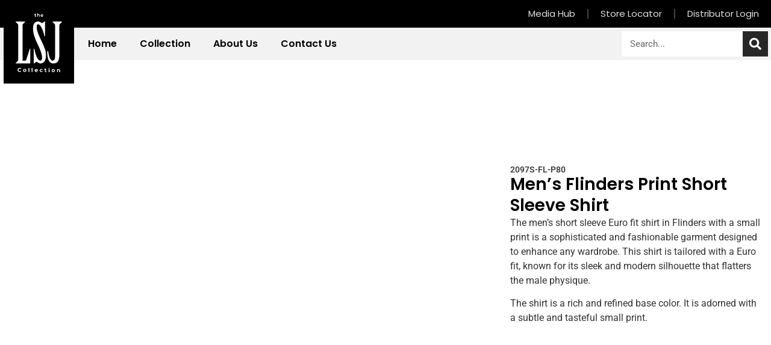

--- FILE ---
content_type: text/html; charset=UTF-8
request_url: https://lsjcollection.com.au/product/flinders-print-shirt-6/
body_size: 38114
content:
<!doctype html><html lang="en-US" prefix="og: https://ogp.me/ns#"><head><script data-no-optimize="1">var litespeed_docref=sessionStorage.getItem("litespeed_docref");litespeed_docref&&(Object.defineProperty(document,"referrer",{get:function(){return litespeed_docref}}),sessionStorage.removeItem("litespeed_docref"));</script> <meta charset="UTF-8"><meta name="viewport" content="width=device-width, initial-scale=1"><link rel="profile" href="https://gmpg.org/xfn/11"> <script type="litespeed/javascript">var theplus_ajax_url="https://lsjcollection.com.au/wp-admin/admin-ajax.php";var theplus_ajax_post_url="https://lsjcollection.com.au/wp-admin/admin-post.php";var theplus_nonce="688b9262e9"</script> <title>Men&#039;s Flinders Print Short Sleeve Shirt - LSJ Collection</title><meta name="description" content="The men&#039;s short sleeve Euro fit shirt in Flinders with a small print is a sophisticated and fashionable garment designed to enhance any wardrobe. This shirt is tailored with a Euro fit, known for its sleek and modern silhouette that flatters the male physique. The shirt is a rich and refined base color. It is adorned with a subtle and tasteful small print."/><meta name="robots" content="follow, index, max-snippet:-1, max-video-preview:-1, max-image-preview:large"/><link rel="canonical" href="https://lsjcollection.com.au/product/flinders-print-shirt-6/" /><meta property="og:locale" content="en_US" /><meta property="og:type" content="product" /><meta property="og:title" content="Men&#039;s Flinders Print Short Sleeve Shirt - LSJ Collection" /><meta property="og:description" content="The men&#039;s short sleeve Euro fit shirt in Flinders with a small print is a sophisticated and fashionable garment designed to enhance any wardrobe. This shirt is tailored with a Euro fit, known for its sleek and modern silhouette that flatters the male physique. The shirt is a rich and refined base color. It is adorned with a subtle and tasteful small print." /><meta property="og:url" content="https://lsjcollection.com.au/product/flinders-print-shirt-6/" /><meta property="og:site_name" content="LSJ Collection" /><meta property="og:updated_time" content="2025-06-17T10:57:12+10:00" /><meta property="og:image" content="https://lsjcollection.com.au/wp-content/uploads/2024/03/2097S-scaled-1-806x1024.jpg" /><meta property="og:image:secure_url" content="https://lsjcollection.com.au/wp-content/uploads/2024/03/2097S-scaled-1-806x1024.jpg" /><meta property="og:image:width" content="800" /><meta property="og:image:height" content="1016" /><meta property="og:image:alt" content="Men&#8217;s Flinders Print Short Sleeve Shirt" /><meta property="og:image:type" content="image/jpeg" /><meta property="product:price:currency" content="AUD" /><meta property="product:availability" content="instock" /><meta name="twitter:card" content="summary_large_image" /><meta name="twitter:title" content="Men&#039;s Flinders Print Short Sleeve Shirt - LSJ Collection" /><meta name="twitter:description" content="The men&#039;s short sleeve Euro fit shirt in Flinders with a small print is a sophisticated and fashionable garment designed to enhance any wardrobe. This shirt is tailored with a Euro fit, known for its sleek and modern silhouette that flatters the male physique. The shirt is a rich and refined base color. It is adorned with a subtle and tasteful small print." /><meta name="twitter:image" content="https://lsjcollection.com.au/wp-content/uploads/2024/03/2097S-scaled-1-806x1024.jpg" /><meta name="twitter:label1" content="Price" /><meta name="twitter:data1" content="&#036;0.00" /><meta name="twitter:label2" content="Availability" /><meta name="twitter:data2" content="In stock" /> <script type="application/ld+json" class="rank-math-schema">{"@context":"https://schema.org","@graph":[{"@type":"Organization","@id":"https://lsjcollection.com.au/#organization","name":"LSJ Collection","url":"https://lsjcollection.com.au","logo":{"@type":"ImageObject","@id":"https://lsjcollection.com.au/#logo","url":"https://lsjcollection.com.au/wp-content/uploads/2024/04/LSJ-Collection-Lee-St-John-Uniforms-logo-Black.svg","contentUrl":"https://lsjcollection.com.au/wp-content/uploads/2024/04/LSJ-Collection-Lee-St-John-Uniforms-logo-Black.svg","caption":"LSJ Collection","inLanguage":"en-US","width":"1840","height":"2084"},"description":"The LSJ Collection offers meticulously designed healthcare uniforms for medical professionals, ensuring confidence and ease in their duties. Explore their range of men\u2019s and ladies\u2019 suiting and shirts, including Australian-made knitwear that combines durability, modern style, and local craftsmanship."},{"@type":"WebSite","@id":"https://lsjcollection.com.au/#website","url":"https://lsjcollection.com.au","name":"LSJ Collection","alternateName":"Lee St John","publisher":{"@id":"https://lsjcollection.com.au/#organization"},"inLanguage":"en-US"},{"@type":"ImageObject","@id":"https://lsjcollection.com.au/wp-content/uploads/2024/03/2097S-scaled-1.jpg","url":"https://lsjcollection.com.au/wp-content/uploads/2024/03/2097S-scaled-1.jpg","width":"2014","height":"2560","inLanguage":"en-US"},{"@type":"ItemPage","@id":"https://lsjcollection.com.au/product/flinders-print-shirt-6/#webpage","url":"https://lsjcollection.com.au/product/flinders-print-shirt-6/","name":"Men&#039;s Flinders Print Short Sleeve Shirt - LSJ Collection","datePublished":"2024-03-01T09:24:53+11:00","dateModified":"2025-06-17T10:57:12+10:00","isPartOf":{"@id":"https://lsjcollection.com.au/#website"},"primaryImageOfPage":{"@id":"https://lsjcollection.com.au/wp-content/uploads/2024/03/2097S-scaled-1.jpg"},"inLanguage":"en-US"},{"@type":"Product","name":"Men's Flinders Print Short Sleeve Shirt - LSJ Collection","description":"The men's short sleeve Euro fit shirt in Flinders with a small print is a sophisticated and fashionable garment designed to enhance any wardrobe. This shirt is tailored with a Euro fit, known for its sleek and modern silhouette that flatters the male physique. The shirt is a rich and refined base color. It is adorned with a subtle and tasteful small print.","sku":"2097S-FL-P80","category":"Healthcare &gt; Full Healthcare Range","mainEntityOfPage":{"@id":"https://lsjcollection.com.au/product/flinders-print-shirt-6/#webpage"},"image":[{"@type":"ImageObject","url":"https://lsjcollection.com.au/wp-content/uploads/2024/03/2097S-scaled-1.jpg","height":"2560","width":"2014"},{"@type":"ImageObject","url":"https://lsjcollection.com.au/wp-content/uploads/2024/03/2097S-FL-P80.png","height":"1560","width":"1300"},{"@type":"ImageObject","url":"https://lsjcollection.com.au/wp-content/uploads/2024/03/2097S-FL-P81-2.png","height":"1560","width":"1300"}],"@id":"https://lsjcollection.com.au/product/flinders-print-shirt-6/#richSnippet"}]}</script> <link rel="alternate" type="application/rss+xml" title="LSJ Collection &raquo; Feed" href="https://lsjcollection.com.au/feed/" /><link rel="alternate" type="application/rss+xml" title="LSJ Collection &raquo; Comments Feed" href="https://lsjcollection.com.au/comments/feed/" /><link rel="alternate" title="oEmbed (JSON)" type="application/json+oembed" href="https://lsjcollection.com.au/wp-json/oembed/1.0/embed?url=https%3A%2F%2Flsjcollection.com.au%2Fproduct%2Fflinders-print-shirt-6%2F" /><link rel="alternate" title="oEmbed (XML)" type="text/xml+oembed" href="https://lsjcollection.com.au/wp-json/oembed/1.0/embed?url=https%3A%2F%2Flsjcollection.com.au%2Fproduct%2Fflinders-print-shirt-6%2F&#038;format=xml" /><style>.lazyload,
			.lazyloading {
				max-width: 100%;
			}</style><style id='wp-img-auto-sizes-contain-inline-css'>img:is([sizes=auto i],[sizes^="auto," i]){contain-intrinsic-size:3000px 1500px}
/*# sourceURL=wp-img-auto-sizes-contain-inline-css */</style><style id="litespeed-ccss">.elementor-screen-only,.screen-reader-text{position:absolute;top:-10000em;width:1px;height:1px;margin:-1px;padding:0;overflow:hidden;clip:rect(0,0,0,0);border:0}.elementor-clearfix:after{content:"";display:block;clear:both;width:0;height:0}.elementor *,.elementor :after,.elementor :before{box-sizing:border-box}.elementor a{box-shadow:none;text-decoration:none}.elementor img{height:auto;max-width:100%;border:none;border-radius:0;box-shadow:none}.elementor-element{--flex-direction:initial;--flex-wrap:initial;--justify-content:initial;--align-items:initial;--align-content:initial;--gap:initial;--flex-basis:initial;--flex-grow:initial;--flex-shrink:initial;--order:initial;--align-self:initial;flex-basis:var(--flex-basis);flex-grow:var(--flex-grow);flex-shrink:var(--flex-shrink);order:var(--order);align-self:var(--align-self)}.elementor-align-justify .elementor-button{width:100%}:root{--page-title-display:block}.elementor-page-title,h1.entry-title{display:var(--page-title-display)}.elementor-widget{position:relative}.elementor-widget:not(:last-child){margin-bottom:20px}.elementor-widget:not(:last-child).elementor-widget__width-initial{margin-bottom:0}.elementor-grid{display:grid;grid-column-gap:var(--grid-column-gap);grid-row-gap:var(--grid-row-gap)}.elementor-grid .elementor-grid-item{min-width:0}.elementor-grid-2 .elementor-grid{grid-template-columns:repeat(2,1fr)}.e-con{--border-radius:0;--border-top-width:0px;--border-right-width:0px;--border-bottom-width:0px;--border-left-width:0px;--border-style:initial;--border-color:initial;--container-widget-width:100%;--container-widget-height:initial;--container-widget-flex-grow:0;--container-widget-align-self:initial;--content-width:min(100%,var(--container-max-width,1140px));--width:100%;--min-height:initial;--height:auto;--text-align:initial;--margin-top:0px;--margin-right:0px;--margin-bottom:0px;--margin-left:0px;--padding-top:var(--container-default-padding-top,10px);--padding-right:var(--container-default-padding-right,10px);--padding-bottom:var(--container-default-padding-bottom,10px);--padding-left:var(--container-default-padding-left,10px);--position:relative;--z-index:revert;--overflow:visible;--gap:var(--widgets-spacing,20px);--overlay-mix-blend-mode:initial;--overlay-opacity:1;--e-con-grid-template-columns:repeat(3,1fr);--e-con-grid-template-rows:repeat(2,1fr);position:var(--position);width:var(--width);min-width:0;min-height:var(--min-height);height:var(--height);border-radius:var(--border-radius);z-index:var(--z-index);overflow:var(--overflow);--flex-wrap-mobile:wrap;margin-block-start:var(--margin-block-start);margin-inline-end:var(--margin-inline-end);margin-block-end:var(--margin-block-end);margin-inline-start:var(--margin-inline-start);padding-inline-start:var(--padding-inline-start);padding-inline-end:var(--padding-inline-end);--margin-block-start:var(--margin-top);--margin-block-end:var(--margin-bottom);--margin-inline-start:var(--margin-left);--margin-inline-end:var(--margin-right);--padding-inline-start:var(--padding-left);--padding-inline-end:var(--padding-right);--padding-block-start:var(--padding-top);--padding-block-end:var(--padding-bottom);--border-block-start-width:var(--border-top-width);--border-block-end-width:var(--border-bottom-width);--border-inline-start-width:var(--border-left-width);--border-inline-end-width:var(--border-right-width)}.e-con.e-flex{--flex-direction:column;--flex-basis:auto;--flex-grow:0;--flex-shrink:1;flex:var(--flex-grow) var(--flex-shrink) var(--flex-basis)}.e-con-full,.e-con>.e-con-inner{text-align:var(--text-align);padding-block-start:var(--padding-block-start);padding-block-end:var(--padding-block-end)}.e-con-full.e-flex,.e-con.e-flex>.e-con-inner{flex-direction:var(--flex-direction)}.e-con,.e-con>.e-con-inner{display:var(--display)}.e-con.e-grid{--grid-justify-content:start;--grid-align-content:start;--grid-auto-flow:row}.e-con.e-grid,.e-con.e-grid>.e-con-inner{grid-template-columns:var(--e-con-grid-template-columns);grid-template-rows:var(--e-con-grid-template-rows);justify-content:var(--grid-justify-content);align-content:var(--grid-align-content);grid-auto-flow:var(--grid-auto-flow);justify-items:var(--justify-items);align-items:var(--align-items)}.e-con-boxed.e-flex{flex-direction:column;flex-wrap:nowrap;justify-content:normal;align-items:normal;align-content:normal}.e-con-boxed.e-grid{justify-items:legacy;grid-template-columns:1fr;grid-template-rows:1fr}.e-con-boxed{text-align:initial;gap:initial}.e-con.e-flex>.e-con-inner{flex-wrap:var(--flex-wrap);justify-content:var(--justify-content);align-items:var(--align-items);align-content:var(--align-content);flex-basis:auto;flex-grow:1;flex-shrink:1;align-self:auto}.e-con.e-grid>.e-con-inner{justify-items:var(--justify-items);align-items:var(--align-items)}.e-con>.e-con-inner{gap:var(--gap);width:100%;max-width:var(--content-width);margin:0 auto;padding-inline-start:0;padding-inline-end:0;height:100%}.e-con .elementor-widget.elementor-widget{margin-block-end:0}.e-con:before{content:var(--background-overlay);display:block;position:absolute;mix-blend-mode:var(--overlay-mix-blend-mode);opacity:var(--overlay-opacity);border-radius:var(--border-radius);border-style:var(--border-style);border-color:var(--border-color);border-block-start-width:var(--border-block-start-width);border-inline-end-width:var(--border-inline-end-width);border-block-end-width:var(--border-block-end-width);border-inline-start-width:var(--border-inline-start-width);top:calc(0px - var(--border-top-width));left:calc(0px - var(--border-left-width));width:max(100% + var(--border-left-width) + var(--border-right-width),100%);height:max(100% + var(--border-top-width) + var(--border-bottom-width),100%)}.e-con .elementor-widget{min-width:0}.e-con>.e-con-inner>.elementor-widget>.elementor-widget-container,.e-con>.elementor-widget>.elementor-widget-container{height:100%}.e-con.e-con>.e-con-inner>.elementor-widget,.elementor.elementor .e-con>.elementor-widget{max-width:100%}@media (max-width:767px){.e-con.e-flex{--width:100%;--flex-wrap:var(--flex-wrap-mobile)}}.elementor-button{display:inline-block;line-height:1;background-color:#69727d;font-size:15px;padding:12px 24px;border-radius:3px;color:#fff;fill:#fff;text-align:center}.elementor-button:visited{color:#fff}.elementor-button-content-wrapper{display:flex;justify-content:center;flex-direction:row;gap:5px}.elementor-button-text{display:inline-block}.elementor-button span{text-decoration:inherit}.elementor-tab-title a{color:inherit}.elementor-icon{display:inline-block;line-height:1;color:#69727d;font-size:50px;text-align:center}.elementor-icon svg{width:1em;height:1em;position:relative;display:block}.elementor-icon svg:before{position:absolute;left:50%;transform:translateX(-50%)}.elementor-element{--swiper-theme-color:#000;--swiper-navigation-size:44px;--swiper-pagination-bullet-size:6px;--swiper-pagination-bullet-horizontal-gap:6px}@media (max-width:767px){.elementor .elementor-hidden-mobile{display:none}}@media (min-width:768px) and (max-width:991px){.elementor .elementor-hidden-tablet{display:none}}@media (min-width:992px) and (max-width:99999px){.elementor .elementor-hidden-desktop{display:none}}@-ms-viewport{width:device-width}html{box-sizing:border-box;-ms-overflow-style:scrollbar}*,*:before,*:after{box-sizing:inherit}.tp-row{display:-webkit-box;display:-ms-flexbox;display:flex;-ms-flex-wrap:wrap;flex-wrap:wrap;margin-right:-15px;margin-left:-15px}.tp-search-bar{position:relative;display:block;width:100%}.tp-search-bar .tp-search-form{display:inline-block;position:relative;width:100%;text-align:left;font-size:16px}.tp-search-bar .tp-form-field{display:-ms-flexbox;display:flex}.tp-search-bar .tp-form-field{-ms-flex-align:flex-end;align-items:flex-end;-ms-flex-positive:1;margin:0}.tp-search-bar .tp-input-field{width:50%}.tp-search-bar .tp-input-label-field{position:relative}.tp-search-bar .tp-input-inner-field{display:flex;position:relative;width:100%;height:100%}.tp-search-bar .tp-post-dropdown{width:auto}.tp-search-bar .tp-input-field,.tp-search-bar .tp-post-dropdown{position:relative;padding:10px;flex:auto}.tp-search-bar .tp-search-input{display:block;min-height:45px;background-color:#fff;border-radius:5px;border-color:#7e8993}.tp-search-bar .tp-search-input{padding:0 14px 0 35px}.tp-search-bar .tp-search-input-icon{position:absolute;top:50%;left:0;transform:translateY(-50%) translateX(10px)}.tp-search-bar .tp-close-btn,.tp-search-bar .tp-ajx-loading{display:none;position:absolute;right:0;top:50%;transform:translateY(-50%) translateX(-10px)}.tp-search-bar .tp-close-btn{z-index:1000}.tp-search-bar .tp-close-btn-icon{font-size:20px}.tp-search-bar .tp-search-area{display:none;position:absolute;z-index:9999;width:100%;margin-top:10px;background-color:#fff;-webkit-border-radius:3px;border-radius:3px;box-shadow:0 4px 15px 0 rgba(0,0,0,.25)}.tp-search-bar .tp-search-header{display:-webkit-box;display:-webkit-flex;display:-ms-flexbox;display:flex;padding:10px;-webkit-box-pack:justify;-webkit-justify-content:space-between;-ms-flex-pack:justify;justify-content:space-between;-webkit-box-align:center;-webkit-align-items:center;-ms-flex-align:center;align-items:center}.tp-search-bar .tp-search-list{overflow:hidden}.tp-search-bar .tp-search-list-inner{display:-webkit-box;display:-webkit-flex;display:-ms-flexbox;display:flex;-webkit-box-align:start;-webkit-align-items:flex-start;-ms-flex-align:start;align-items:flex-start}.tp-search-bar .tp-search-list-inner{position:relative;-webkit-box-orient:horizontal;-webkit-box-direction:normal;-webkit-flex-direction:row;-ms-flex-direction:row;flex-direction:row;-webkit-flex-wrap:nowrap;-ms-flex-wrap:nowrap;flex-wrap:nowrap;width:100%}.tp-search-bar .tp-search-error{text-align:center}.tp-search-bar .tp-sbar-dropdown{outline:none;width:100%;display:inline-block;background-color:#fff;border-radius:2px;position:relative;font-size:14px;color:#474747;height:100%;text-align:left;border:1px solid #666;border-radius:5px}.tp-search-bar .tp-sbar-dropdown .tp-select{display:block;padding:10px}.tp-search-bar .tp-sbar-dropdown .tp-select>i{font-size:13px;color:#888;float:right;line-height:20px}.tp-search-bar .tp-sbar-dropdown .tp-sbar-dropdown-menu{position:absolute;display:none;background-color:#fff;width:100%;left:0;margin-top:1px;border-radius:0 1px 2px 2px;border:0 solid;overflow:hidden;max-height:300px;overflow-y:auto;z-index:10000;box-shadow:0 1px 2px #ccc}.tp-search-bar .tp-sbar-dropdown .tp-sbar-dropdown-menu .tp-searchbar-li{padding:10px;display:flex;align-items:center;justify-content:space-between}.tp-search-bar .tp-sbar-dropdown .tp-sbar-dropdown-menu{padding:0;list-style:none}.tp-search-bar .tp-spinner-loader{display:flex;width:20px;height:20px;border:3px solid rgba(255,255,255,.3);border-radius:50%;border-top-color:#000;animation:spin 1s ease-in-out infinite;-webkit-animation:spin 1s ease-in-out infinite;vertical-align:middle}@keyframes spin{to{-webkit-transform:rotate(360deg)}}@-webkit-keyframes spin{to{-webkit-transform:rotate(360deg)}}@-ms-viewport{width:device-width}html{box-sizing:border-box;-ms-overflow-style:scrollbar}*,*:before,*:after{box-sizing:inherit}.tp-row{display:-webkit-box;display:-ms-flexbox;display:flex;-ms-flex-wrap:wrap;flex-wrap:wrap;margin-right:-15px;margin-left:-15px}body.woocommerce-page div.product .elementor-widget-tp-woo-single-image .tp-woo-single-image div.images,body.woocommerce div.product .elementor-widget-tp-woo-single-image .tp-woo-single-image div.images{float:none!important;width:100%!important;padding:0}.tp-woo-single-image{position:relative;display:block;width:100%;height:100%;overflow:hidden}ul{box-sizing:border-box}:root{--wp--preset--font-size--normal:16px;--wp--preset--font-size--huge:42px}.screen-reader-text{border:0;clip:rect(1px,1px,1px,1px);-webkit-clip-path:inset(50%);clip-path:inset(50%);height:1px;margin:-1px;overflow:hidden;padding:0;position:absolute;width:1px;word-wrap:normal!important}body{--wp--preset--color--black:#000;--wp--preset--color--cyan-bluish-gray:#abb8c3;--wp--preset--color--white:#fff;--wp--preset--color--pale-pink:#f78da7;--wp--preset--color--vivid-red:#cf2e2e;--wp--preset--color--luminous-vivid-orange:#ff6900;--wp--preset--color--luminous-vivid-amber:#fcb900;--wp--preset--color--light-green-cyan:#7bdcb5;--wp--preset--color--vivid-green-cyan:#00d084;--wp--preset--color--pale-cyan-blue:#8ed1fc;--wp--preset--color--vivid-cyan-blue:#0693e3;--wp--preset--color--vivid-purple:#9b51e0;--wp--preset--gradient--vivid-cyan-blue-to-vivid-purple:linear-gradient(135deg,rgba(6,147,227,1) 0%,#9b51e0 100%);--wp--preset--gradient--light-green-cyan-to-vivid-green-cyan:linear-gradient(135deg,#7adcb4 0%,#00d082 100%);--wp--preset--gradient--luminous-vivid-amber-to-luminous-vivid-orange:linear-gradient(135deg,rgba(252,185,0,1) 0%,rgba(255,105,0,1) 100%);--wp--preset--gradient--luminous-vivid-orange-to-vivid-red:linear-gradient(135deg,rgba(255,105,0,1) 0%,#cf2e2e 100%);--wp--preset--gradient--very-light-gray-to-cyan-bluish-gray:linear-gradient(135deg,#eee 0%,#a9b8c3 100%);--wp--preset--gradient--cool-to-warm-spectrum:linear-gradient(135deg,#4aeadc 0%,#9778d1 20%,#cf2aba 40%,#ee2c82 60%,#fb6962 80%,#fef84c 100%);--wp--preset--gradient--blush-light-purple:linear-gradient(135deg,#ffceec 0%,#9896f0 100%);--wp--preset--gradient--blush-bordeaux:linear-gradient(135deg,#fecda5 0%,#fe2d2d 50%,#6b003e 100%);--wp--preset--gradient--luminous-dusk:linear-gradient(135deg,#ffcb70 0%,#c751c0 50%,#4158d0 100%);--wp--preset--gradient--pale-ocean:linear-gradient(135deg,#fff5cb 0%,#b6e3d4 50%,#33a7b5 100%);--wp--preset--gradient--electric-grass:linear-gradient(135deg,#caf880 0%,#71ce7e 100%);--wp--preset--gradient--midnight:linear-gradient(135deg,#020381 0%,#2874fc 100%);--wp--preset--font-size--small:13px;--wp--preset--font-size--medium:20px;--wp--preset--font-size--large:36px;--wp--preset--font-size--x-large:42px;--wp--preset--spacing--20:.44rem;--wp--preset--spacing--30:.67rem;--wp--preset--spacing--40:1rem;--wp--preset--spacing--50:1.5rem;--wp--preset--spacing--60:2.25rem;--wp--preset--spacing--70:3.38rem;--wp--preset--spacing--80:5.06rem;--wp--preset--shadow--natural:6px 6px 9px rgba(0,0,0,.2);--wp--preset--shadow--deep:12px 12px 50px rgba(0,0,0,.4);--wp--preset--shadow--sharp:6px 6px 0px rgba(0,0,0,.2);--wp--preset--shadow--outlined:6px 6px 0px -3px rgba(255,255,255,1),6px 6px rgba(0,0,0,1);--wp--preset--shadow--crisp:6px 6px 0px rgba(0,0,0,1)}@keyframes spin{from{transform:rotate(0deg)}to{transform:rotate(360deg)}}:root{--woof_sku_search_go_bg:url("/wp-content/plugins/woocommerce-products-filter/ext/by_sku/img/magnifying-glass2.svg")}:root{--woof-sd-ie-ch_width:25px;--woof-sd-ie-ch_height:25px;--woof-sd-ie-ch_space:1px;--woof-sd-ie-ch_space_color:#fff;--woof-sd-ie-ch_text_top:0;--woof-sd-ie-ch_text_color:#6d6d6d;--woof-sd-ie-ch_hover_text_color:#333;--woof-sd-ie-ch_selected_text_color:#000;--woof-sd-ie-ch_font_size:15px;--woof-sd-ie-ch_font_family:inherit;--woof-sd-ie-ch_font_weight:400;--woof-sd-ie-ch_hover_font_weight:400;--woof-sd-ie-ch_selected_font_weight:400;--woof-sd-ie-ch_line_height:18px;--woof-sd-ie-ch_side_padding:0;--woof-sd-ie-ch_color:#fff;--woof-sd-ie-ch_hover_color:#79b8ff;--woof-sd-ie-ch_selected_color:#79b8ff;--woof-sd-ie-ch_image:url();--woof-sd-ie-ch_selected_image:url();--woof-sd-ie-ch_hover_image:url();--woof-sd-ie-ch_hover_scale:100;--woof-sd-ie-ch_selected_scale:100;--woof-sd-ie-ch_border_radius:0;--woof-sd-ie-ch_border_width:1px;--woof-sd-ie-ch_hover_border_width:1px;--woof-sd-ie-ch_selected_border_width:1px;--woof-sd-ie-ch_border_color:#79b8ff;--woof-sd-ie-ch_hover_border_color:#79b8ff;--woof-sd-ie-ch_selected_border_color:#79b8ff;--woof-sd-ie-ch_border_style:solid;--woof-sd-ie-ch_hover_border_style:solid;--woof-sd-ie-ch_selected_border_style:solid;--woof-sd-ie-ch_margin_right:9px;--woof-sd-ie-ch_margin_bottom:11px;--woof-sd-ie-ch_childs_left_shift:19px;--woof-sd-ie-ch_counter_show:inline-flex;--woof-sd-ie-ch_counter_width:14px;--woof-sd-ie-ch_counter_height:14px;--woof-sd-ie-ch_counter_side_padding:0;--woof-sd-ie-ch_counter_top:-2px;--woof-sd-ie-ch_counter_right:0;--woof-sd-ie-ch_counter_font_size:9px;--woof-sd-ie-ch_counter_font_family:consolas;--woof-sd-ie-ch_counter_font_weight:500;--woof-sd-ie-ch_counter_color:#477bff;--woof-sd-ie-ch_counter_bg_color:#fff;--woof-sd-ie-ch_counter_bg_image:url();--woof-sd-ie-ch_counter_border_width:1px;--woof-sd-ie-ch_counter_border_radius:50%;--woof-sd-ie-ch_counter_border_color:#477bff;--woof-sd-ie-ch_counter_border_style:solid}:root{--woof-sd-ie-rad_width:25px;--woof-sd-ie-rad_height:25px;--woof-sd-ie-rad_space:1px;--woof-sd-ie-rad_space_color:#fff;--woof-sd-ie-rad_text_top:0;--woof-sd-ie-rad_text_color:#6d6d6d;--woof-sd-ie-rad_hover_text_color:#333;--woof-sd-ie-rad_selected_text_color:#000;--woof-sd-ie-rad_font_size:14px;--woof-sd-ie-rad_font_family:inherit;--woof-sd-ie-rad_font_weight:400;--woof-sd-ie-rad_hover_font_weight:400;--woof-sd-ie-rad_selected_font_weight:400;--woof-sd-ie-rad_line_height:18px;--woof-sd-ie-rad_color:#fff;--woof-sd-ie-rad_hover_color:#79b8ff;--woof-sd-ie-rad_selected_color:#79b8ff;--woof-sd-ie-rad_image:url();--woof-sd-ie-rad_selected_image:url();--woof-sd-ie-rad_hover_image:url();--woof-sd-ie-rad_hover_scale:100;--woof-sd-ie-rad_selected_scale:100;--woof-sd-ie-rad_border_radius:50%;--woof-sd-ie-rad_border_width:1px;--woof-sd-ie-rad_hover_border_width:1px;--woof-sd-ie-rad_selected_border_width:1px;--woof-sd-ie-rad_border_color:#79b8ff;--woof-sd-ie-rad_hover_border_color:#79b8ff;--woof-sd-ie-rad_selected_border_color:#79b8ff;--woof-sd-ie-rad_border_style:solid;--woof-sd-ie-rad_hover_border_style:solid;--woof-sd-ie-rad_selected_border_style:solid;--woof-sd-ie-rad_margin_right:9px;--woof-sd-ie-rad_margin_bottom:11px;--woof-sd-ie-rad_childs_left_shift:19px;--woof-sd-ie-rad_counter_show:inline-flex;--woof-sd-ie-rad_counter_width:14px;--woof-sd-ie-rad_counter_height:14px;--woof-sd-ie-rad_counter_side_padding:0;--woof-sd-ie-rad_counter_top:-2px;--woof-sd-ie-rad_counter_right:0;--woof-sd-ie-rad_counter_font_size:9px;--woof-sd-ie-rad_counter_font_family:consolas;--woof-sd-ie-rad_counter_font_weight:500;--woof-sd-ie-rad_counter_color:#477bff;--woof-sd-ie-rad_counter_bg_color:#fff;--woof-sd-ie-rad_counter_bg_image:url();--woof-sd-ie-rad_counter_border_width:1px;--woof-sd-ie-rad_counter_border_radius:50%;--woof-sd-ie-rad_counter_border_color:#477bff;--woof-sd-ie-rad_counter_border_style:solid}:root{--woof-sd-ie-sw_vertex_enabled_bg_color:#79b8ff;--woof-sd-ie-sw_vertex_enabled_bg_image:url();--woof-sd-ie-sw_vertex_enabled_border_color:#79b8ff;--woof-sd-ie-sw_vertex_enabled_border_style:solid;--woof-sd-ie-sw_vertex_disabled_bg_color:#fff;--woof-sd-ie-sw_vertex_disabled_bg_image:url();--woof-sd-ie-sw_vertex_disabled_border_color:#fff;--woof-sd-ie-sw_vertex_disabled_border_style:solid;--woof-sd-ie-sw_vertex_border_width:1px;--woof-sd-ie-sw_substrate_enabled_bg_color:#c8e1ff;--woof-sd-ie-sw_substrate_enabled_bg_image:url();--woof-sd-ie-sw_substrate_enabled_border_color:#c8e1ff;--woof-sd-ie-sw_substrate_enabled_border_style:solid;--woof-sd-ie-sw_substrate_disabled_bg_color:#9a9999;--woof-sd-ie-sw_substrate_disabled_bg_image:url();--woof-sd-ie-sw_substrate_disabled_border_color:#9a9999;--woof-sd-ie-sw_substrate_disabled_border_style:solid;--woof-sd-ie-sw_substrate_border_width:1px;--woof-sd-ie-sw_vertex_size:20px;--woof-sd-ie-sw_vertex_border_radius:50%;--woof-sd-ie-sw_vertex_top:0;--woof-sd-ie-sw_substrate_width:34px;--woof-sd-ie-sw_substrate_height:14px;--woof-sd-ie-sw_substrate_border_radius:8px;--woof-sd-ie-sw_label_font_color:#6d6d6d;--woof-sd-ie-sw_label_font_size:16px;--woof-sd-ie-sw_label_font_weight:400;--woof-sd-ie-sw_label_line_height:23px;--woof-sd-ie-sw_label_font_family:inherit;--woof-sd-ie-sw_label_left:15px;--woof-sd-ie-sw_label_top:-16px;--woof-sd-ie-sw_margin_bottom:5px;--woof-sd-ie-sw_childs_left_shift:15px;--woof-sd-ie-sw_counter_show:inline-flex;--woof-sd-ie-sw_counter_width:14px;--woof-sd-ie-sw_counter_height:14px;--woof-sd-ie-sw_counter_side_padding:0;--woof-sd-ie-sw_counter_top:-2px;--woof-sd-ie-sw_counter_right:-3px;--woof-sd-ie-sw_counter_font_size:9px;--woof-sd-ie-sw_counter_font_family:consolas;--woof-sd-ie-sw_counter_font_weight:500;--woof-sd-ie-sw_counter_color:#477bff;--woof-sd-ie-sw_counter_bg_color:#fff;--woof-sd-ie-sw_counter_bg_image:url();--woof-sd-ie-sw_counter_border_width:1px;--woof-sd-ie-sw_counter_border_radius:50%;--woof-sd-ie-sw_counter_border_color:#477bff;--woof-sd-ie-sw_counter_border_style:solid}:root{--woof-sd-ie-clr_width:60px;--woof-sd-ie-clr_height:60px;--woof-sd-ie-clr_show_tooltip:none;--woof-sd-ie-clr_show_tooltip_count:block-inline;--woof-sd-ie-clr_color:#000;--woof-sd-ie-clr_image:url();--woof-sd-ie-clr_hover_scale:110;--woof-sd-ie-clr_selected_scale:110;--woof-sd-ie-clr_border_radius:50%;--woof-sd-ie-clr_border_width:1px;--woof-sd-ie-clr_hover_border_width:1px;--woof-sd-ie-clr_selected_border_width:1px;--woof-sd-ie-clr_border_color:#79b8ff;--woof-sd-ie-clr_hover_border_color:#79b8ff;--woof-sd-ie-clr_selected_border_color:#79b8ff;--woof-sd-ie-clr_border_style:solid;--woof-sd-ie-clr_hover_border_style:dashed;--woof-sd-ie-clr_selected_border_style:dashed;--woof-sd-ie-clr_margin_right:9px;--woof-sd-ie-clr_margin_bottom:11px;--woof-sd-ie-clr_counter_show:inline-flex;--woof-sd-ie-clr_counter_width:14px;--woof-sd-ie-clr_counter_height:14px;--woof-sd-ie-clr_counter_side_padding:0;--woof-sd-ie-clr_counter_top:4px;--woof-sd-ie-clr_counter_right:0;--woof-sd-ie-clr_counter_font_size:9px;--woof-sd-ie-clr_counter_font_family:consolas;--woof-sd-ie-clr_counter_font_weight:500;--woof-sd-ie-clr_counter_color:#477bff;--woof-sd-ie-clr_counter_bg_color:#fff;--woof-sd-ie-clr_counter_bg_image:url();--woof-sd-ie-clr_counter_border_width:1px;--woof-sd-ie-clr_counter_border_radius:50%;--woof-sd-ie-clr_counter_border_color:#477bff;--woof-sd-ie-clr_counter_border_style:solid}:root{--woof-sd-ie-vertex_enabled_bg_color:#79b8ff;--woof-sd-ie-substrate_enabled_bg_color:#c8e1ff;--woof-sd-ie-vertex_disabled_bg_color:#fff;--woof-sd-ie-substrate_disabled_bg_color:#9a9999;--woof-sd-ie-vertex_size:20px;--woof-sd-ie-vertex_border_radius:50%;--woof-sd-ie-vertex_top:0;--woof-sd-ie-substrate_width:34px;--woof-sd-ie-substrate_height:14px;--woof-sd-ie-substrate_border_radius:8px;--woof-sd-ie-label_font_color:#333;--woof-sd-ie-label_font_size:16px;--woof-sd-ie-label_left:15px;--woof-sd-ie-label_top:-18px}button.pswp__button{box-shadow:none!important;background-image:url(/wp-content/plugins/woocommerce/assets/css/photoswipe/default-skin/default-skin.png)!important}button.pswp__button,button.pswp__button--arrow--left:before,button.pswp__button--arrow--right:before{background-color:transparent!important}button.pswp__button--arrow--left,button.pswp__button--arrow--right{background-image:none!important}.pswp{display:none;position:absolute;width:100%;height:100%;left:0;top:0;overflow:hidden;-ms-touch-action:none;touch-action:none;z-index:1500;-webkit-text-size-adjust:100%;-webkit-backface-visibility:hidden;outline:0}.pswp *{-webkit-box-sizing:border-box;box-sizing:border-box}.pswp__bg{position:absolute;left:0;top:0;width:100%;height:100%;background:#000;opacity:0;-webkit-transform:translateZ(0);transform:translateZ(0);-webkit-backface-visibility:hidden;will-change:opacity}.pswp__scroll-wrap{position:absolute;left:0;top:0;width:100%;height:100%;overflow:hidden}.pswp__container{-ms-touch-action:none;touch-action:none;position:absolute;left:0;right:0;top:0;bottom:0}.pswp__container{-webkit-touch-callout:none}.pswp__bg{will-change:opacity}.pswp__container{-webkit-backface-visibility:hidden}.pswp__item{position:absolute;left:0;right:0;top:0;bottom:0;overflow:hidden}.pswp__button{width:44px;height:44px;position:relative;background:0 0;overflow:visible;-webkit-appearance:none;display:block;border:0;padding:0;margin:0;float:right;opacity:.75;-webkit-box-shadow:none;box-shadow:none}.pswp__button::-moz-focus-inner{padding:0;border:0}.pswp__button,.pswp__button--arrow--left:before,.pswp__button--arrow--right:before{background:url(/wp-content/plugins/woocommerce/assets/css/photoswipe/default-skin/default-skin.png) 0 0 no-repeat;background-size:264px 88px;width:44px;height:44px}.pswp__button--close{background-position:0 -44px}.pswp__button--share{background-position:-44px -44px}.pswp__button--fs{display:none}.pswp__button--zoom{display:none;background-position:-88px 0}.pswp__button--arrow--left,.pswp__button--arrow--right{background:0 0;top:50%;margin-top:-50px;width:70px;height:100px;position:absolute}.pswp__button--arrow--left{left:0}.pswp__button--arrow--right{right:0}.pswp__button--arrow--left:before,.pswp__button--arrow--right:before{content:'';top:35px;background-color:rgba(0,0,0,.3);height:30px;width:32px;position:absolute}.pswp__button--arrow--left:before{left:6px;background-position:-138px -44px}.pswp__button--arrow--right:before{right:6px;background-position:-94px -44px}.pswp__share-modal{display:block;background:rgba(0,0,0,.5);width:100%;height:100%;top:0;left:0;padding:10px;position:absolute;z-index:1600;opacity:0;-webkit-backface-visibility:hidden;will-change:opacity}.pswp__share-modal--hidden{display:none}.pswp__share-tooltip{z-index:1620;position:absolute;background:#fff;top:56px;border-radius:2px;display:block;width:auto;right:44px;-webkit-box-shadow:0 2px 5px rgba(0,0,0,.25);box-shadow:0 2px 5px rgba(0,0,0,.25);-webkit-transform:translateY(6px);-ms-transform:translateY(6px);transform:translateY(6px);-webkit-backface-visibility:hidden;will-change:transform}.pswp__counter{position:absolute;left:0;top:0;height:44px;font-size:13px;line-height:44px;color:#fff;opacity:.75;padding:0 10px}.pswp__caption{position:absolute;left:0;bottom:0;width:100%;min-height:44px}.pswp__caption__center{text-align:left;max-width:420px;margin:0 auto;font-size:13px;padding:10px;line-height:20px;color:#ccc}.pswp__preloader{width:44px;height:44px;position:absolute;top:0;left:50%;margin-left:-22px;opacity:0;will-change:opacity;direction:ltr}.pswp__preloader__icn{width:20px;height:20px;margin:12px}@media screen and (max-width:1024px){.pswp__preloader{position:relative;left:auto;top:auto;margin:0;float:right}}.pswp__ui{-webkit-font-smoothing:auto;visibility:visible;opacity:1;z-index:1550}.pswp__top-bar{position:absolute;left:0;top:0;height:44px;width:100%}.pswp__caption,.pswp__top-bar{-webkit-backface-visibility:hidden;will-change:opacity}.pswp__caption,.pswp__top-bar{background-color:rgba(0,0,0,.5)}.pswp__ui--hidden .pswp__button--arrow--left,.pswp__ui--hidden .pswp__button--arrow--right,.pswp__ui--hidden .pswp__caption,.pswp__ui--hidden .pswp__top-bar{opacity:.001}:root{--woocommerce:#7f54b3;--wc-green:#7ad03a;--wc-red:#a00;--wc-orange:#ffba00;--wc-blue:#2ea2cc;--wc-primary:#7f54b3;--wc-primary-text:#fff;--wc-secondary:#e9e6ed;--wc-secondary-text:#515151;--wc-highlight:#b3af54;--wc-highligh-text:#fff;--wc-content-bg:#fff;--wc-subtext:#767676}.woocommerce img,.woocommerce-page img{height:auto;max-width:100%}.woocommerce div.product div.images,.woocommerce-page div.product div.images{float:left;width:48%}.woocommerce form .form-row:after,.woocommerce form .form-row:before,.woocommerce-page form .form-row:after,.woocommerce-page form .form-row:before{content:" ";display:table}.woocommerce form .form-row:after,.woocommerce-page form .form-row:after{clear:both}.woocommerce form .form-row label,.woocommerce-page form .form-row label{display:block}.woocommerce form .form-row .input-text,.woocommerce-page form .form-row .input-text{box-sizing:border-box;width:100%}.woocommerce form .form-row-wide,.woocommerce-page form .form-row-wide{clear:both}@media only screen and (max-width:768px){:root{--woocommerce:#7f54b3;--wc-green:#7ad03a;--wc-red:#a00;--wc-orange:#ffba00;--wc-blue:#2ea2cc;--wc-primary:#7f54b3;--wc-primary-text:#fff;--wc-secondary:#e9e6ed;--wc-secondary-text:#515151;--wc-highlight:#b3af54;--wc-highligh-text:#fff;--wc-content-bg:#fff;--wc-subtext:#767676}.woocommerce div.product div.images,.woocommerce-page div.product div.images{float:none;width:100%}}:root{--woocommerce:#7f54b3;--wc-green:#7ad03a;--wc-red:#a00;--wc-orange:#ffba00;--wc-blue:#2ea2cc;--wc-primary:#7f54b3;--wc-primary-text:#fff;--wc-secondary:#e9e6ed;--wc-secondary-text:#515151;--wc-highlight:#b3af54;--wc-highligh-text:#fff;--wc-content-bg:#fff;--wc-subtext:#767676}@keyframes spin{100%{transform:rotate(360deg)}}.screen-reader-text{clip:rect(1px,1px,1px,1px);height:1px;overflow:hidden;position:absolute!important;width:1px;word-wrap:normal!important}.woocommerce div.product{margin-bottom:0;position:relative}.woocommerce div.product .product_title{clear:none;margin-top:0;padding:0}.woocommerce div.product div.images{margin-bottom:2em}.woocommerce div.product div.images img{display:block;width:100%;height:auto;box-shadow:none}.woocommerce div.product div.images.woocommerce-product-gallery{position:relative}.woocommerce div.product div.images .woocommerce-product-gallery__wrapper{margin:0;padding:0}.woocommerce form .form-row{padding:3px;margin:0 0 6px}.woocommerce form .form-row label{line-height:2}.woocommerce form .form-row .required{color:red;font-weight:700;border:0!important;text-decoration:none;visibility:hidden}.woocommerce form .form-row .optional{visibility:visible}.woocommerce form .form-row input.input-text,.woocommerce form .form-row textarea{box-sizing:border-box;width:100%;margin:0;outline:0;line-height:normal}.woocommerce form .form-row textarea{height:4em;line-height:1.5;display:block;box-shadow:none}.woocommerce form .form-row ::-webkit-input-placeholder{line-height:normal}.woocommerce form .form-row :-moz-placeholder{line-height:normal}.woocommerce form .form-row :-ms-input-placeholder{line-height:normal}.woocommerce form .form-row .required{visibility:visible}.ywctm-inquiry-form-wrapper.has-toggle{border:1px solid #ccc;margin:10px 0}.ywctm-inquiry-form-wrapper.has-toggle .ywctm-toggle-button,.ywctm-inquiry-form-wrapper.has-toggle .ywctm-toggle-content{padding:10px 15px}.ywctm-inquiry-form-wrapper.has-toggle .ywctm-toggle-content{display:none}.ywctm-inquiry-form-wrapper.has-toggle .ywctm-toggle-button{font-weight:700}.ywctm-inquiry-form-wrapper.has-toggle .ywctm-toggle-button{color:#fff;background-color:#000}html{line-height:1.15;-webkit-text-size-adjust:100%}*,:after,:before{box-sizing:border-box}body{margin:0;font-family:-apple-system,BlinkMacSystemFont,Segoe UI,Roboto,Helvetica Neue,Arial,Noto Sans,sans-serif,Apple Color Emoji,Segoe UI Emoji,Segoe UI Symbol,Noto Color Emoji;font-size:1rem;font-weight:400;line-height:1.5;color:#333;background-color:#fff;-webkit-font-smoothing:antialiased;-moz-osx-font-smoothing:grayscale}h1{margin-block-start:.5rem;margin-block-end:1rem;font-family:inherit;font-weight:500;line-height:1.2;color:inherit}h1{font-size:2.5rem}p{margin-block-start:0;margin-block-end:.9rem}a{background-color:transparent;text-decoration:none;color:#c36}a:not([href]):not([tabindex]){color:inherit;text-decoration:none}abbr[title]{border-block-end:none;-webkit-text-decoration:underline dotted;text-decoration:underline dotted}img{border-style:none;height:auto;max-width:100%}label{display:inline-block;line-height:1;vertical-align:middle}button,input,textarea{font-family:inherit;font-size:1rem;line-height:1.5;margin:0}input[type=email],input[type=text],textarea{width:100%;border:1px solid #666;border-radius:3px;padding:.5rem 1rem}button,input{overflow:visible}button{text-transform:none}[type=submit],button{width:auto;-webkit-appearance:button}[type=submit],button{display:inline-block;font-weight:400;color:#c36;text-align:center;white-space:nowrap;background-color:transparent;border:1px solid #c36;padding:.5rem 1rem;font-size:1rem;border-radius:3px}textarea{overflow:auto;resize:vertical}::-webkit-file-upload-button{-webkit-appearance:button;font:inherit}li,ul{margin-block-start:0;margin-block-end:0;border:0;outline:0;font-size:100%;vertical-align:baseline;background:0 0}.screen-reader-text{clip:rect(1px,1px,1px,1px);height:1px;overflow:hidden;position:absolute!important;width:1px;word-wrap:normal!important}.elementor-kit-1077{--e-global-color-primary:#000;--e-global-color-secondary:#54595f;--e-global-color-text:#2a2a2a;--e-global-color-accent:#000;--e-global-typography-primary-font-family:"Poppins";--e-global-typography-primary-font-weight:600;--e-global-typography-secondary-font-family:"Poppins";--e-global-typography-secondary-font-weight:400;--e-global-typography-text-font-family:"Poppins";--e-global-typography-text-font-weight:400;--e-global-typography-accent-font-family:"Poppins";--e-global-typography-accent-font-weight:500}.elementor-kit-1077 button,.elementor-kit-1077 input[type=submit],.elementor-kit-1077 .elementor-button{font-family:"Poppins",Open Sans;font-size:16px;font-weight:600;color:#dbdbdb;background-color:#000;border-radius:3px;padding:15px 21px}.e-con{--container-max-width:1300px;--container-default-padding-top:5px;--container-default-padding-right:5px;--container-default-padding-bottom:5px;--container-default-padding-left:5px}.elementor-widget:not(:last-child){margin-block-end:25px}.elementor-element{--widgets-spacing:25px 25px}@media (max-width:991px){.e-con{--container-max-width:1024px}}@media (max-width:767px){.e-con{--container-max-width:767px}}:root{--swiper-theme-color:#007aff}:root{--swiper-navigation-size:44px}.elementor-location-header:before{content:"";display:table;clear:both}.elementor-1078 .elementor-element.elementor-element-2f7d50c{--display:flex;--flex-direction:row;--container-widget-width:calc((1 - var(--container-widget-flex-grow))*100%);--container-widget-height:100%;--container-widget-flex-grow:1;--container-widget-align-self:stretch;--flex-wrap-mobile:wrap;--justify-content:space-between;--align-items:center;--gap:0px 0px;--margin-top:0px;--margin-bottom:0px;--margin-left:0px;--margin-right:0px;--padding-top:0px;--padding-bottom:0px;--padding-left:0px;--padding-right:0px;--z-index:99910}.elementor-1078 .elementor-element.elementor-element-2f7d50c:not(.elementor-motion-effects-element-type-background){background-color:#000}.elementor-1078 .elementor-element.elementor-element-815e6e8{--display:flex;--flex-direction:column;--container-widget-width:calc((1 - var(--container-widget-flex-grow))*100%);--container-widget-height:initial;--container-widget-flex-grow:0;--container-widget-align-self:initial;--flex-wrap-mobile:wrap;--justify-content:space-evenly;--align-items:flex-start}.elementor-1078 .elementor-element.elementor-element-815e6e8.e-con{--flex-grow:0;--flex-shrink:0}.elementor-1078 .elementor-element.elementor-element-b77f666 img{width:100%;max-width:100%}.elementor-1078 .elementor-element.elementor-element-b77f666>.elementor-widget-container{margin:0 0 -100px 1px}.elementor-1078 .elementor-element.elementor-element-fa3bc8a{--display:flex;--flex-direction:column;--container-widget-width:100%;--container-widget-height:initial;--container-widget-flex-grow:0;--container-widget-align-self:initial;--flex-wrap-mobile:wrap;--margin-top:0px;--margin-bottom:0px;--margin-left:0px;--margin-right:0px;--padding-top:0px;--padding-bottom:0px;--padding-left:0px;--padding-right:0px}.elementor-1078 .elementor-element.elementor-element-fa3bc8a.e-con{--flex-grow:0;--flex-shrink:0}.elementor-1078 .elementor-element.elementor-element-178b0b3 .elementor-menu-toggle{margin:0 auto}.elementor-1078 .elementor-element.elementor-element-178b0b3 .elementor-nav-menu .elementor-item{font-family:"Poppins",Open Sans;font-size:15px}.elementor-1078 .elementor-element.elementor-element-178b0b3 .elementor-nav-menu--main .elementor-item{color:#dfdfdf;fill:#dfdfdf}.elementor-1078 .elementor-element.elementor-element-178b0b3{--e-nav-menu-divider-content:"";--e-nav-menu-divider-style:solid;--e-nav-menu-divider-color:#464646}.elementor-1078 .elementor-element.elementor-element-178b0b3>.elementor-widget-container{margin:0;padding:0}.elementor-1078 .elementor-element.elementor-element-995e3e7{--display:flex;--flex-direction:row;--container-widget-width:initial;--container-widget-height:100%;--container-widget-flex-grow:1;--container-widget-align-self:stretch;--flex-wrap-mobile:wrap;--gap:0px 0px;border-style:none;--border-style:none;--padding-top:1px;--padding-bottom:1px;--padding-left:0px;--padding-right:0px;--z-index:9999}.elementor-1078 .elementor-element.elementor-element-995e3e7:not(.elementor-motion-effects-element-type-background){background-color:#E2E2E270}.elementor-1078 .elementor-element.elementor-element-8cb3c34 .elementor-menu-toggle{margin-right:auto}.elementor-1078 .elementor-element.elementor-element-8cb3c34 .elementor-nav-menu .elementor-item{font-family:"Poppins",Open Sans;font-size:16px;font-weight:600}.elementor-1078 .elementor-element.elementor-element-8cb3c34 .elementor-nav-menu--main .elementor-item{color:var(--e-global-color-primary);fill:var(--e-global-color-primary);padding-left:19px;padding-right:19px}.elementor-1078 .elementor-element.elementor-element-8cb3c34{--e-nav-menu-horizontal-menu-item-margin:calc(0px/2);width:var(--container-widget-width,70%);max-width:70%;--container-widget-width:70%;--container-widget-flex-grow:0}.elementor-1078 .elementor-element.elementor-element-8cb3c34 .elementor-nav-menu--dropdown a,.elementor-1078 .elementor-element.elementor-element-8cb3c34 .elementor-menu-toggle{color:#fff}.elementor-1078 .elementor-element.elementor-element-8cb3c34 .elementor-nav-menu--dropdown{background-color:#000000E6}.elementor-1078 .elementor-element.elementor-element-8cb3c34 .elementor-nav-menu--dropdown .elementor-item,.elementor-1078 .elementor-element.elementor-element-8cb3c34 .elementor-nav-menu--dropdown .elementor-sub-item{font-family:"Poppins",Open Sans;font-size:16px;font-weight:600}.elementor-1078 .elementor-element.elementor-element-8cb3c34 .elementor-nav-menu--main .elementor-nav-menu--dropdown,.elementor-1078 .elementor-element.elementor-element-8cb3c34 .elementor-nav-menu__container.elementor-nav-menu--dropdown{box-shadow:0px 23px 29px -24px rgba(0,0,0,.5)}.elementor-1078 .elementor-element.elementor-element-8cb3c34 .elementor-nav-menu--dropdown a{padding-top:13px;padding-bottom:13px}.elementor-1078 .elementor-element.elementor-element-8cb3c34 .elementor-nav-menu--main>.elementor-nav-menu>li>.elementor-nav-menu--dropdown,.elementor-1078 .elementor-element.elementor-element-8cb3c34 .elementor-nav-menu__container.elementor-nav-menu--dropdown{margin-top:10px!important}.elementor-1078 .elementor-element.elementor-element-8cb3c34>.elementor-widget-container{margin:0 0 0 127px;padding:0}.elementor-1078 .elementor-element.elementor-element-8cb3c34.elementor-element{--align-self:center;--order:-99999;--flex-grow:1;--flex-shrink:0}.elementor-1078 .elementor-element.elementor-element-d1d6d9a .tp-search-bar .tp-search-form .tp-form-field{align-items:flex-end}.elementor-1078 .elementor-element.elementor-element-d1d6d9a{width:var(--container-widget-width,30%);max-width:30%;--container-widget-width:30%;--container-widget-flex-grow:0}.elementor-1078 .elementor-element.elementor-element-d1d6d9a.elementor-element{--flex-grow:0;--flex-shrink:1}.elementor-1078 .elementor-element.elementor-element-850a6a4{--display:grid;--e-con-grid-template-columns:repeat(3,1fr);--e-con-grid-template-rows:repeat(1,1fr);--grid-auto-flow:row}.elementor-1078 .elementor-element.elementor-element-850a6a4:not(.elementor-motion-effects-element-type-background){background-color:#000}.elementor-1078 .elementor-element.elementor-element-e38aeef .elementor-icon-wrapper{text-align:center}.elementor-1078 .elementor-element.elementor-element-e38aeef.elementor-view-default .elementor-icon{color:#fff;border-color:#fff}.elementor-1078 .elementor-element.elementor-element-e38aeef.elementor-view-default .elementor-icon svg{fill:#fff}.elementor-1078 .elementor-element.elementor-element-e59bfa1 .elementor-menu-toggle{margin-left:auto}.elementor-1078 .elementor-element.elementor-element-e59bfa1 .elementor-nav-menu--main .elementor-item{color:#fff;fill:#fff}.elementor-1078 .elementor-element.elementor-element-e59bfa1 .elementor-nav-menu--dropdown a,.elementor-1078 .elementor-element.elementor-element-e59bfa1 .elementor-menu-toggle{color:#fff}.elementor-1078 .elementor-element.elementor-element-e59bfa1 .elementor-nav-menu--dropdown{background-color:#222}.elementor-1078 .elementor-element.elementor-element-e59bfa1 .elementor-nav-menu--dropdown .elementor-item,.elementor-1078 .elementor-element.elementor-element-e59bfa1 .elementor-nav-menu--dropdown .elementor-sub-item{font-weight:700}.elementor-1078 .elementor-element.elementor-element-e59bfa1 div.elementor-menu-toggle{color:#fff}.elementor-1078 .elementor-element.elementor-element-e59bfa1 div.elementor-menu-toggle svg{fill:#fff}@media (max-width:991px){.elementor-1078 .elementor-element.elementor-element-850a6a4{--grid-auto-flow:row}}@media (min-width:768px){.elementor-1078 .elementor-element.elementor-element-815e6e8{--width:10%}.elementor-1078 .elementor-element.elementor-element-fa3bc8a{--width:70%}}@media (max-width:767px){.elementor-1078 .elementor-element.elementor-element-b77f666 img{width:51%;max-width:71%;height:125px}.elementor-1078 .elementor-element.elementor-element-850a6a4{--e-con-grid-template-columns:repeat(3,1fr);--e-con-grid-template-rows:repeat(1,1fr);--gap:3px 3px;--grid-auto-flow:row}.elementor-1078 .elementor-element.elementor-element-1776dfa{width:var(--container-widget-width,78px);max-width:78px;--container-widget-width:78px;--container-widget-flex-grow:0}.elementor-1078 .elementor-element.elementor-element-e38aeef .elementor-icon-wrapper{text-align:right}.elementor-1078 .elementor-element.elementor-element-e38aeef .elementor-icon{font-size:25px}.elementor-1078 .elementor-element.elementor-element-e38aeef .elementor-icon svg{height:25px}.elementor-1078 .elementor-element.elementor-element-e38aeef.elementor-element{--align-self:center}.elementor-1078 .elementor-element.elementor-element-e59bfa1 .elementor-nav-menu--dropdown .elementor-item,.elementor-1078 .elementor-element.elementor-element-e59bfa1 .elementor-nav-menu--dropdown .elementor-sub-item{font-size:16px;letter-spacing:.4px}.elementor-1078 .elementor-element.elementor-element-e59bfa1 .elementor-nav-menu--dropdown a{padding-left:17px;padding-right:17px;padding-top:12px;padding-bottom:12px}.elementor-1078 .elementor-element.elementor-element-e59bfa1{--nav-menu-icon-size:41px}.elementor-1078 .elementor-element.elementor-element-e59bfa1.elementor-element{--align-self:center}}.blurback{backdrop-filter:blur(10px);-webkit-backdrop-filter:blur(10px);background-color:rgba(255,255,255,.5)}.elementor-1732 .elementor-element.elementor-element-a468239 .elementor-menu-toggle{margin:0 auto}.elementor-1732 .elementor-element.elementor-element-a468239 .elementor-nav-menu .elementor-item{font-size:16px;line-height:5px}.elementor-1732 .elementor-element.elementor-element-094cbc2 .elementor-menu-toggle{margin:0 auto}.elementor-1732 .elementor-element.elementor-element-094cbc2 .elementor-nav-menu .elementor-item{font-size:16px;line-height:5px}.elementor-1732 .elementor-element.elementor-element-38e0ecb .elementor-menu-toggle{margin:0 auto}.elementor-1732 .elementor-element.elementor-element-38e0ecb .elementor-nav-menu .elementor-item{font-size:16px;line-height:5px}.elementor-1141 .elementor-element.elementor-element-f04d5bc{--display:flex;--flex-direction:row;--container-widget-width:calc((1 - var(--container-widget-flex-grow))*100%);--container-widget-height:100%;--container-widget-flex-grow:1;--container-widget-align-self:stretch;--flex-wrap-mobile:wrap;--align-items:flex-start;--gap:0px 0px;--padding-top:60px;--padding-bottom:30px;--padding-left:0px;--padding-right:0px}.elementor-1141 .elementor-element.elementor-element-1433239{--display:flex;--flex-direction:row;--container-widget-width:initial;--container-widget-height:100%;--container-widget-flex-grow:1;--container-widget-align-self:stretch;--flex-wrap-mobile:wrap;--justify-content:space-between;--gap:10px 10px}.elementor-1141 .elementor-element.elementor-element-c247696{width:100%;max-width:100%}.elementor-1141 .elementor-element.elementor-element-2d7decc{--display:flex;--flex-direction:column;--container-widget-width:100%;--container-widget-height:initial;--container-widget-flex-grow:0;--container-widget-align-self:initial;--flex-wrap-mobile:wrap;--justify-content:flex-start;--gap:15px 15px;border-style:solid;--border-style:solid;border-width:0;--border-top-width:0px;--border-right-width:0px;--border-bottom-width:0px;--border-left-width:0px;border-color:#d1d1d1;--border-color:#d1d1d1;--border-radius:6px;--padding-top:15px;--padding-bottom:15px;--padding-left:15px;--padding-right:15px}.elementor-1141 .elementor-element.elementor-element-2d7decc.e-con{--flex-grow:0;--flex-shrink:0}.elementor-1141 .elementor-element.elementor-element-ad59c4d{text-align:left}.elementor-1141 .elementor-element.elementor-element-ad59c4d img{width:28%;max-width:50%}.elementor-1141 .elementor-element.elementor-element-9308502 .elementor-heading-title{color:#3b3b3b;font-family:"Roboto",Open Sans;font-size:14px;font-weight:600}.elementor-1141 .elementor-element.elementor-element-9308502{width:var(--container-widget-width,40%);max-width:40%;--container-widget-width:40%;--container-widget-flex-grow:0}.elementor-1141 .elementor-element.elementor-element-3db63d5{text-align:left}.elementor-1141 .elementor-element.elementor-element-3db63d5 .elementor-heading-title{color:#000;font-family:"Poppins",Open Sans;font-size:28px;font-weight:600;line-height:35px}.woocommerce .elementor-1141 .elementor-element.elementor-element-aa61cc2 .woocommerce-product-details__short-description{font-size:16px}.elementor-1141 .elementor-element.elementor-element-090117c .elementor-tab-title{border-width:1px;padding:10px 0}.elementor-1141 .elementor-element.elementor-element-090117c .elementor-tab-content{border-width:1px;background-color:#ececec;font-family:"Poppins",Open Sans;font-size:14px;font-weight:400;padding:13px 4px 10px 8px}.elementor-1141 .elementor-element.elementor-element-090117c .elementor-toggle-title{font-family:"Poppins",Open Sans;font-size:16px;font-weight:500}.elementor-1141 .elementor-element.elementor-element-090117c .elementor-toggle-icon.elementor-toggle-icon-right{margin-left:11px}.elementor-1141 .elementor-element.elementor-element-090117c>.elementor-widget-container{padding:0 11px 0 0}.elementor-1141 .elementor-element.elementor-element-b45f693 .elementor-button{font-family:"Poppins",Open Sans;font-weight:600;fill:#000;color:#000;background-color:#fff;border-style:solid;border-width:2px;border-color:#000}.elementor-1141 .elementor-element.elementor-element-139027b .elementor-button{font-family:"Poppins",Open Sans;font-weight:600;fill:#fff;color:#fff;background-color:#000;border-style:solid;border-width:2px;border-color:#000}.elementor-1141 .elementor-element.elementor-element-9946709{--grid-side-margin:9px;--grid-column-gap:9px;--grid-row-gap:13px;--grid-bottom-margin:13px;--e-share-buttons-primary-color:#474747}.elementor-1141 .elementor-element.elementor-element-9946709 .elementor-share-btn{font-size:calc(.85px*10);height:3.5em;border-width:1px}.elementor-1141 .elementor-element.elementor-element-9946709.elementor-element{--align-self:flex-start}@media (min-width:768px){.elementor-1141 .elementor-element.elementor-element-1433239{--width:75%}.elementor-1141 .elementor-element.elementor-element-2d7decc{--width:35%}}@media (max-width:991px){.elementor-1141 .elementor-element.elementor-element-9946709{--grid-side-margin:9px;--grid-column-gap:9px;--grid-row-gap:13px;--grid-bottom-margin:13px}}@media (max-width:767px){.elementor-1141 .elementor-element.elementor-element-9946709{--grid-side-margin:9px;--grid-column-gap:9px;--grid-row-gap:13px;--grid-bottom-margin:13px}}.ywctm-mail-form-wrapper .form-row{padding:0}.ywctm-mail-form-wrapper .form-row.button-row{text-align:right}.elementor-1141 .elementor-element.elementor-element-1e2a511.elementor-element{--align-self:full}.tp-search-bar .tp-post-dropdown{width:auto;display:none}.elementor-widget-image{text-align:center}.elementor-widget-image a{display:inline-block}.elementor-widget-image a img[src$=".svg"]{width:48px}.elementor-widget-image img{vertical-align:middle;display:inline-block}.elementor-item:after,.elementor-item:before{display:block;position:absolute}.elementor-item:not(:hover):not(:focus):not(.elementor-item-active):not(.highlighted):after,.elementor-item:not(:hover):not(:focus):not(.elementor-item-active):not(.highlighted):before{opacity:0}.e--pointer-underline .elementor-item:after,.e--pointer-underline .elementor-item:before{height:3px;width:100%;left:0;background-color:#3f444b;z-index:2}.e--pointer-underline .elementor-item:after{content:"";bottom:0}.elementor-nav-menu--main .elementor-nav-menu a{padding:13px 20px}.elementor-nav-menu--main .elementor-nav-menu ul{position:absolute;width:12em;border-width:0;border-style:solid;padding:0}.elementor-nav-menu--layout-horizontal{display:flex}.elementor-nav-menu--layout-horizontal .elementor-nav-menu{display:flex;flex-wrap:wrap}.elementor-nav-menu--layout-horizontal .elementor-nav-menu a{white-space:nowrap;flex-grow:1}.elementor-nav-menu--layout-horizontal .elementor-nav-menu>li{display:flex}.elementor-nav-menu--layout-horizontal .elementor-nav-menu>li ul{top:100%!important}.elementor-nav-menu--layout-horizontal .elementor-nav-menu>li:not(:first-child)>a{margin-inline-start:var(--e-nav-menu-horizontal-menu-item-margin)}.elementor-nav-menu--layout-horizontal .elementor-nav-menu>li:not(:first-child)>ul{left:var(--e-nav-menu-horizontal-menu-item-margin)!important}.elementor-nav-menu--layout-horizontal .elementor-nav-menu>li:not(:last-child)>a{margin-inline-end:var(--e-nav-menu-horizontal-menu-item-margin)}.elementor-nav-menu--layout-horizontal .elementor-nav-menu>li:not(:last-child):after{content:var(--e-nav-menu-divider-content,none);height:var(--e-nav-menu-divider-height,35%);border-left:var(--e-nav-menu-divider-width,2px) var(--e-nav-menu-divider-style,solid) var(--e-nav-menu-divider-color,#000);border-bottom-color:var(--e-nav-menu-divider-color,#000);border-right-color:var(--e-nav-menu-divider-color,#000);border-top-color:var(--e-nav-menu-divider-color,#000);align-self:center}.elementor-nav-menu__align-start .elementor-nav-menu{margin-inline-end:auto;justify-content:flex-start}.elementor-nav-menu__align-end .elementor-nav-menu{margin-inline-start:auto;justify-content:flex-end}.elementor-nav-menu__align-justify .elementor-nav-menu--layout-horizontal .elementor-nav-menu{width:100%}.elementor-nav-menu__align-justify .elementor-nav-menu--layout-horizontal .elementor-nav-menu>li{flex-grow:1}.elementor-nav-menu__align-justify .elementor-nav-menu--layout-horizontal .elementor-nav-menu>li>a{justify-content:center}.elementor-widget-nav-menu .elementor-widget-container{display:flex;flex-direction:column}.elementor-nav-menu{position:relative;z-index:2}.elementor-nav-menu:after{content:" ";display:block;height:0;font:0/0 serif;clear:both;visibility:hidden;overflow:hidden}.elementor-nav-menu,.elementor-nav-menu li,.elementor-nav-menu ul{display:block;list-style:none;margin:0;padding:0;line-height:normal}.elementor-nav-menu ul{display:none}.elementor-nav-menu ul ul a{border-left:16px solid transparent}.elementor-nav-menu a,.elementor-nav-menu li{position:relative}.elementor-nav-menu li{border-width:0}.elementor-nav-menu a{display:flex;align-items:center}.elementor-nav-menu a{padding:10px 20px;line-height:20px}.elementor-menu-toggle{display:flex;align-items:center;justify-content:center;font-size:var(--nav-menu-icon-size,22px);padding:.25em;border:0 solid;border-radius:3px;background-color:rgba(0,0,0,.05);color:#33373d}.elementor-menu-toggle:not(.elementor-active) .elementor-menu-toggle__icon--close{display:none}.elementor-menu-toggle .e-font-icon-svg{fill:#33373d;height:1em;width:1em}.elementor-menu-toggle svg{width:1em;height:auto;fill:var(--nav-menu-icon-color,currentColor)}.elementor-nav-menu--dropdown{background-color:#fff;font-size:13px}.elementor-nav-menu--dropdown.elementor-nav-menu__container{margin-top:10px;transform-origin:top;overflow-y:auto;overflow-x:hidden}.elementor-nav-menu--dropdown.elementor-nav-menu__container .elementor-sub-item{font-size:.85em}.elementor-nav-menu--dropdown a{color:#33373d}ul.elementor-nav-menu--dropdown a{text-shadow:none;border-inline-start:8px solid transparent}.elementor-nav-menu--toggle{--menu-height:100vh}.elementor-nav-menu--toggle .elementor-menu-toggle:not(.elementor-active)+.elementor-nav-menu__container{transform:scaleY(0);max-height:0;overflow:hidden}.elementor-nav-menu--stretch .elementor-nav-menu__container.elementor-nav-menu--dropdown{position:absolute;z-index:9997}@media (max-width:991px){.elementor-nav-menu--dropdown-tablet .elementor-nav-menu--main{display:none}}@media (min-width:992px){.elementor-nav-menu--dropdown-tablet .elementor-menu-toggle,.elementor-nav-menu--dropdown-tablet .elementor-nav-menu--dropdown{display:none}.elementor-nav-menu--dropdown-tablet nav.elementor-nav-menu--dropdown.elementor-nav-menu__container{overflow-y:hidden}}.elementor-heading-title{padding:0;margin:0;line-height:1}.elementor-toggle{text-align:start}.elementor-toggle .elementor-tab-title{font-weight:700;line-height:1;margin:0;padding:15px;border-bottom:1px solid #d5d8dc;outline:none}.elementor-toggle .elementor-tab-title .elementor-toggle-icon{display:inline-block;width:1em}.elementor-toggle .elementor-tab-title .elementor-toggle-icon svg{margin-inline-start:-5px;width:1em;height:1em}.elementor-toggle .elementor-tab-title .elementor-toggle-icon.elementor-toggle-icon-right{float:right;text-align:right}.elementor-toggle .elementor-tab-title .elementor-toggle-icon .elementor-toggle-icon-closed{display:block}.elementor-toggle .elementor-tab-title .elementor-toggle-icon .elementor-toggle-icon-opened{display:none}.elementor-toggle .elementor-tab-content{padding:15px;border-bottom:1px solid #d5d8dc;display:none}@media (max-width:767px){.elementor-toggle .elementor-tab-title{padding:12px}.elementor-toggle .elementor-tab-content{padding:12px 10px}}.e-con>.elementor-widget-toggle{width:var(--container-widget-width);--flex-grow:var(--container-widget-flex-grow)}.elementor-share-buttons--color-custom.elementor-share-buttons--skin-framed .elementor-share-btn{color:var(--e-share-buttons-primary-color,#ea4335);border-color:var(--e-share-buttons-primary-color,#ea4335)}.elementor-share-buttons--color-custom.elementor-share-buttons--skin-framed .elementor-share-btn__icon{color:var(--e-share-buttons-primary-color,#ea4335)}.elementor-share-buttons--color-custom.elementor-share-buttons--skin-framed .elementor-share-btn__icon svg{fill:var(--e-share-buttons-primary-color,#ea4335)}.elementor-share-buttons--skin-framed .elementor-share-btn__icon{margin-inline-start:-.2em}.elementor-share-buttons--skin-framed .elementor-share-btn{border-style:solid}.elementor-share-btn{overflow:hidden;font-size:10px;display:flex;align-items:center;justify-content:flex-start;height:4.5em}.elementor-share-btn__icon{display:flex;align-self:stretch;justify-content:center;align-items:center;width:4.5em;position:relative}.elementor-share-btn__icon svg{width:var(--e-share-buttons-icon-size,1.7em);height:var(--e-share-buttons-icon-size,1.7em)}.elementor-widget-share-buttons{text-align:var(--alignment,inherit);-moz-text-align-last:var(--alignment,inherit);text-align-last:var(--alignment,inherit)}.elementor-widget-loop-grid>.elementor-widget-container .e-load-more-spinner svg{margin:0 auto;display:none}.elementor-widget-loop-grid>.elementor-widget-container .e-load-more-spinner svg{fill:var(--load-more-spinner-color);height:1em;width:1em}.screen-reader-text{clip:rect(1px,1px,1px,1px);word-wrap:normal!important;border:0;clip-path:inset(50%);height:1px;margin:-1px;overflow:hidden;overflow-wrap:normal!important;padding:0;position:absolute!important;width:1px}:root{--woof-fb-section-width:100%}</style><link rel="preload" data-asynced="1" data-optimized="2" as="style" onload="this.onload=null;this.rel='stylesheet'" href="https://lsjcollection.com.au/wp-content/litespeed/ucss/c9927d2d49acc6d84492eec611f41f9f.css?ver=87852" /><script data-optimized="1" type="litespeed/javascript" data-src="https://lsjcollection.com.au/wp-content/plugins/litespeed-cache/assets/js/css_async.min.js"></script> <style id='global-styles-inline-css'>:root{--wp--preset--aspect-ratio--square: 1;--wp--preset--aspect-ratio--4-3: 4/3;--wp--preset--aspect-ratio--3-4: 3/4;--wp--preset--aspect-ratio--3-2: 3/2;--wp--preset--aspect-ratio--2-3: 2/3;--wp--preset--aspect-ratio--16-9: 16/9;--wp--preset--aspect-ratio--9-16: 9/16;--wp--preset--color--black: #000000;--wp--preset--color--cyan-bluish-gray: #abb8c3;--wp--preset--color--white: #ffffff;--wp--preset--color--pale-pink: #f78da7;--wp--preset--color--vivid-red: #cf2e2e;--wp--preset--color--luminous-vivid-orange: #ff6900;--wp--preset--color--luminous-vivid-amber: #fcb900;--wp--preset--color--light-green-cyan: #7bdcb5;--wp--preset--color--vivid-green-cyan: #00d084;--wp--preset--color--pale-cyan-blue: #8ed1fc;--wp--preset--color--vivid-cyan-blue: #0693e3;--wp--preset--color--vivid-purple: #9b51e0;--wp--preset--gradient--vivid-cyan-blue-to-vivid-purple: linear-gradient(135deg,rgb(6,147,227) 0%,rgb(155,81,224) 100%);--wp--preset--gradient--light-green-cyan-to-vivid-green-cyan: linear-gradient(135deg,rgb(122,220,180) 0%,rgb(0,208,130) 100%);--wp--preset--gradient--luminous-vivid-amber-to-luminous-vivid-orange: linear-gradient(135deg,rgb(252,185,0) 0%,rgb(255,105,0) 100%);--wp--preset--gradient--luminous-vivid-orange-to-vivid-red: linear-gradient(135deg,rgb(255,105,0) 0%,rgb(207,46,46) 100%);--wp--preset--gradient--very-light-gray-to-cyan-bluish-gray: linear-gradient(135deg,rgb(238,238,238) 0%,rgb(169,184,195) 100%);--wp--preset--gradient--cool-to-warm-spectrum: linear-gradient(135deg,rgb(74,234,220) 0%,rgb(151,120,209) 20%,rgb(207,42,186) 40%,rgb(238,44,130) 60%,rgb(251,105,98) 80%,rgb(254,248,76) 100%);--wp--preset--gradient--blush-light-purple: linear-gradient(135deg,rgb(255,206,236) 0%,rgb(152,150,240) 100%);--wp--preset--gradient--blush-bordeaux: linear-gradient(135deg,rgb(254,205,165) 0%,rgb(254,45,45) 50%,rgb(107,0,62) 100%);--wp--preset--gradient--luminous-dusk: linear-gradient(135deg,rgb(255,203,112) 0%,rgb(199,81,192) 50%,rgb(65,88,208) 100%);--wp--preset--gradient--pale-ocean: linear-gradient(135deg,rgb(255,245,203) 0%,rgb(182,227,212) 50%,rgb(51,167,181) 100%);--wp--preset--gradient--electric-grass: linear-gradient(135deg,rgb(202,248,128) 0%,rgb(113,206,126) 100%);--wp--preset--gradient--midnight: linear-gradient(135deg,rgb(2,3,129) 0%,rgb(40,116,252) 100%);--wp--preset--font-size--small: 13px;--wp--preset--font-size--medium: 20px;--wp--preset--font-size--large: 36px;--wp--preset--font-size--x-large: 42px;--wp--preset--spacing--20: 0.44rem;--wp--preset--spacing--30: 0.67rem;--wp--preset--spacing--40: 1rem;--wp--preset--spacing--50: 1.5rem;--wp--preset--spacing--60: 2.25rem;--wp--preset--spacing--70: 3.38rem;--wp--preset--spacing--80: 5.06rem;--wp--preset--shadow--natural: 6px 6px 9px rgba(0, 0, 0, 0.2);--wp--preset--shadow--deep: 12px 12px 50px rgba(0, 0, 0, 0.4);--wp--preset--shadow--sharp: 6px 6px 0px rgba(0, 0, 0, 0.2);--wp--preset--shadow--outlined: 6px 6px 0px -3px rgb(255, 255, 255), 6px 6px rgb(0, 0, 0);--wp--preset--shadow--crisp: 6px 6px 0px rgb(0, 0, 0);}:where(.is-layout-flex){gap: 0.5em;}:where(.is-layout-grid){gap: 0.5em;}body .is-layout-flex{display: flex;}.is-layout-flex{flex-wrap: wrap;align-items: center;}.is-layout-flex > :is(*, div){margin: 0;}body .is-layout-grid{display: grid;}.is-layout-grid > :is(*, div){margin: 0;}:where(.wp-block-columns.is-layout-flex){gap: 2em;}:where(.wp-block-columns.is-layout-grid){gap: 2em;}:where(.wp-block-post-template.is-layout-flex){gap: 1.25em;}:where(.wp-block-post-template.is-layout-grid){gap: 1.25em;}.has-black-color{color: var(--wp--preset--color--black) !important;}.has-cyan-bluish-gray-color{color: var(--wp--preset--color--cyan-bluish-gray) !important;}.has-white-color{color: var(--wp--preset--color--white) !important;}.has-pale-pink-color{color: var(--wp--preset--color--pale-pink) !important;}.has-vivid-red-color{color: var(--wp--preset--color--vivid-red) !important;}.has-luminous-vivid-orange-color{color: var(--wp--preset--color--luminous-vivid-orange) !important;}.has-luminous-vivid-amber-color{color: var(--wp--preset--color--luminous-vivid-amber) !important;}.has-light-green-cyan-color{color: var(--wp--preset--color--light-green-cyan) !important;}.has-vivid-green-cyan-color{color: var(--wp--preset--color--vivid-green-cyan) !important;}.has-pale-cyan-blue-color{color: var(--wp--preset--color--pale-cyan-blue) !important;}.has-vivid-cyan-blue-color{color: var(--wp--preset--color--vivid-cyan-blue) !important;}.has-vivid-purple-color{color: var(--wp--preset--color--vivid-purple) !important;}.has-black-background-color{background-color: var(--wp--preset--color--black) !important;}.has-cyan-bluish-gray-background-color{background-color: var(--wp--preset--color--cyan-bluish-gray) !important;}.has-white-background-color{background-color: var(--wp--preset--color--white) !important;}.has-pale-pink-background-color{background-color: var(--wp--preset--color--pale-pink) !important;}.has-vivid-red-background-color{background-color: var(--wp--preset--color--vivid-red) !important;}.has-luminous-vivid-orange-background-color{background-color: var(--wp--preset--color--luminous-vivid-orange) !important;}.has-luminous-vivid-amber-background-color{background-color: var(--wp--preset--color--luminous-vivid-amber) !important;}.has-light-green-cyan-background-color{background-color: var(--wp--preset--color--light-green-cyan) !important;}.has-vivid-green-cyan-background-color{background-color: var(--wp--preset--color--vivid-green-cyan) !important;}.has-pale-cyan-blue-background-color{background-color: var(--wp--preset--color--pale-cyan-blue) !important;}.has-vivid-cyan-blue-background-color{background-color: var(--wp--preset--color--vivid-cyan-blue) !important;}.has-vivid-purple-background-color{background-color: var(--wp--preset--color--vivid-purple) !important;}.has-black-border-color{border-color: var(--wp--preset--color--black) !important;}.has-cyan-bluish-gray-border-color{border-color: var(--wp--preset--color--cyan-bluish-gray) !important;}.has-white-border-color{border-color: var(--wp--preset--color--white) !important;}.has-pale-pink-border-color{border-color: var(--wp--preset--color--pale-pink) !important;}.has-vivid-red-border-color{border-color: var(--wp--preset--color--vivid-red) !important;}.has-luminous-vivid-orange-border-color{border-color: var(--wp--preset--color--luminous-vivid-orange) !important;}.has-luminous-vivid-amber-border-color{border-color: var(--wp--preset--color--luminous-vivid-amber) !important;}.has-light-green-cyan-border-color{border-color: var(--wp--preset--color--light-green-cyan) !important;}.has-vivid-green-cyan-border-color{border-color: var(--wp--preset--color--vivid-green-cyan) !important;}.has-pale-cyan-blue-border-color{border-color: var(--wp--preset--color--pale-cyan-blue) !important;}.has-vivid-cyan-blue-border-color{border-color: var(--wp--preset--color--vivid-cyan-blue) !important;}.has-vivid-purple-border-color{border-color: var(--wp--preset--color--vivid-purple) !important;}.has-vivid-cyan-blue-to-vivid-purple-gradient-background{background: var(--wp--preset--gradient--vivid-cyan-blue-to-vivid-purple) !important;}.has-light-green-cyan-to-vivid-green-cyan-gradient-background{background: var(--wp--preset--gradient--light-green-cyan-to-vivid-green-cyan) !important;}.has-luminous-vivid-amber-to-luminous-vivid-orange-gradient-background{background: var(--wp--preset--gradient--luminous-vivid-amber-to-luminous-vivid-orange) !important;}.has-luminous-vivid-orange-to-vivid-red-gradient-background{background: var(--wp--preset--gradient--luminous-vivid-orange-to-vivid-red) !important;}.has-very-light-gray-to-cyan-bluish-gray-gradient-background{background: var(--wp--preset--gradient--very-light-gray-to-cyan-bluish-gray) !important;}.has-cool-to-warm-spectrum-gradient-background{background: var(--wp--preset--gradient--cool-to-warm-spectrum) !important;}.has-blush-light-purple-gradient-background{background: var(--wp--preset--gradient--blush-light-purple) !important;}.has-blush-bordeaux-gradient-background{background: var(--wp--preset--gradient--blush-bordeaux) !important;}.has-luminous-dusk-gradient-background{background: var(--wp--preset--gradient--luminous-dusk) !important;}.has-pale-ocean-gradient-background{background: var(--wp--preset--gradient--pale-ocean) !important;}.has-electric-grass-gradient-background{background: var(--wp--preset--gradient--electric-grass) !important;}.has-midnight-gradient-background{background: var(--wp--preset--gradient--midnight) !important;}.has-small-font-size{font-size: var(--wp--preset--font-size--small) !important;}.has-medium-font-size{font-size: var(--wp--preset--font-size--medium) !important;}.has-large-font-size{font-size: var(--wp--preset--font-size--large) !important;}.has-x-large-font-size{font-size: var(--wp--preset--font-size--x-large) !important;}
/*# sourceURL=global-styles-inline-css */</style><style id='classic-theme-styles-inline-css'>/*! This file is auto-generated */
.wp-block-button__link{color:#fff;background-color:#32373c;border-radius:9999px;box-shadow:none;text-decoration:none;padding:calc(.667em + 2px) calc(1.333em + 2px);font-size:1.125em}.wp-block-file__button{background:#32373c;color:#fff;text-decoration:none}
/*# sourceURL=/wp-includes/css/classic-themes.min.css */</style><style id='woof-inline-css'>.woof_products_top_panel li span, .woof_products_top_panel2 li span{background: url(https://lsjcollection.com.au/wp-content/plugins/woocommerce-products-filter/img/delete.png);background-size: 14px 14px;background-repeat: no-repeat;background-position: right;}
.woof_edit_view{
                    display: none;
                }
.woof_husky_txt-option a {
    color: #000;
}

/*# sourceURL=woof-inline-css */</style><style id='woocommerce-inline-inline-css'>.woocommerce form .form-row .required { visibility: visible; }
/*# sourceURL=woocommerce-inline-inline-css */</style><style id='ywctm-frontend-inline-css'>form.cart button.single_add_to_cart_button, form.cart .quantity, .widget.woocommerce.widget_shopping_cart, .woocommerce-variation-price{display: none !important}
/*# sourceURL=ywctm-frontend-inline-css */</style><style id='ywctm-inquiry-form-inline-css'>.ywctm-inquiry-form-wrapper.has-toggle .ywctm-toggle-button{ color:rgb(255,255,255); background-color:rgb(0,0,0);}.ywctm-inquiry-form-wrapper.has-toggle .ywctm-toggle-button:hover{ color:rgb(255,255,255); background-color:rgb(0,0,0);}
/*# sourceURL=ywctm-inquiry-form-inline-css */</style> <script type="litespeed/javascript" data-src="https://lsjcollection.com.au/wp-includes/js/jquery/jquery.min.js" id="jquery-core-js"></script> <script id="woof-husky-js-extra" type="litespeed/javascript">var woof_husky_txt={"ajax_url":"https://lsjcollection.com.au/wp-admin/admin-ajax.php","plugin_uri":"https://lsjcollection.com.au/wp-content/plugins/woocommerce-products-filter/ext/by_text/","loader":"https://lsjcollection.com.au/wp-content/plugins/woocommerce-products-filter/ext/by_text/assets/img/ajax-loader.gif","not_found":"Nothing found!","prev":"Prev","next":"Next","site_link":"https://lsjcollection.com.au","default_data":{"placeholder":"Search products","behavior":"title","search_by_full_word":"1","autocomplete":1,"how_to_open_links":"0","taxonomy_compatibility":"0","sku_compatibility":"1","custom_fields":"","search_desc_variant":"0","view_text_length":"10","min_symbols":"3","max_posts":"10","image":"","notes_for_customer":"","template":"","max_open_height":"300","page":0}}</script> <script id="wc-add-to-cart-js-extra" type="litespeed/javascript">var wc_add_to_cart_params={"ajax_url":"/wp-admin/admin-ajax.php","wc_ajax_url":"/?wc-ajax=%%endpoint%%","i18n_view_cart":"View cart","cart_url":"https://lsjcollection.com.au/cart/","is_cart":"","cart_redirect_after_add":"no"}</script> <script id="wc-single-product-js-extra" type="litespeed/javascript">var wc_single_product_params={"i18n_required_rating_text":"Please select a rating","i18n_rating_options":["1 of 5 stars","2 of 5 stars","3 of 5 stars","4 of 5 stars","5 of 5 stars"],"i18n_product_gallery_trigger_text":"View full-screen image gallery","review_rating_required":"yes","flexslider":{"rtl":!1,"animation":"slide","smoothHeight":!0,"directionNav":!1,"controlNav":"thumbnails","slideshow":!1,"animationSpeed":500,"animationLoop":!1,"allowOneSlide":!1},"zoom_enabled":"1","zoom_options":[],"photoswipe_enabled":"1","photoswipe_options":{"shareEl":!1,"closeOnScroll":!1,"history":!1,"hideAnimationDuration":0,"showAnimationDuration":0},"flexslider_enabled":"1"}</script> <script id="woocommerce-js-extra" type="litespeed/javascript">var woocommerce_params={"ajax_url":"/wp-admin/admin-ajax.php","wc_ajax_url":"/?wc-ajax=%%endpoint%%","i18n_password_show":"Show password","i18n_password_hide":"Hide password"}</script> <script id="ywctm-inquiry-form-js-extra" type="litespeed/javascript">var ywctm={"form_type":"default","product_id":"918"}</script> <link rel="https://api.w.org/" href="https://lsjcollection.com.au/wp-json/" /><link rel="alternate" title="JSON" type="application/json" href="https://lsjcollection.com.au/wp-json/wp/v2/product/918" /><link rel="EditURI" type="application/rsd+xml" title="RSD" href="https://lsjcollection.com.au/xmlrpc.php?rsd" /><meta name="generator" content="WordPress 6.9" /><link rel='shortlink' href='https://lsjcollection.com.au/?p=918' /> <script type="litespeed/javascript">document.documentElement.className=document.documentElement.className.replace('no-js','js')</script> <style>.no-js img.lazyload {
				display: none;
			}

			figure.wp-block-image img.lazyloading {
				min-width: 150px;
			}

			.lazyload,
			.lazyloading {
				--smush-placeholder-width: 100px;
				--smush-placeholder-aspect-ratio: 1/1;
				width: var(--smush-image-width, var(--smush-placeholder-width)) !important;
				aspect-ratio: var(--smush-image-aspect-ratio, var(--smush-placeholder-aspect-ratio)) !important;
			}

						.lazyload, .lazyloading {
				opacity: 0;
			}

			.lazyloaded {
				opacity: 1;
				transition: opacity 400ms;
				transition-delay: 0ms;
			}</style><meta name="description" content="The men&#039;s short sleeve Euro fit shirt in Flinders with a small print is a sophisticated and fashionable garment designed to enhance any wardrobe. This shirt is tailored with a Euro fit, known for its sleek and modern silhouette that flatters the male physique.The shirt is a rich and refined base color. It is adorned with a subtle and tasteful small print.">
<noscript><style>.woocommerce-product-gallery{ opacity: 1 !important; }</style></noscript> <script data-cfasync="false">var dFlipLocation = "https://lsjcollection.com.au/wp-content/plugins/dflip/assets/"; var dFlipWPGlobal = {"text":{"toggleSound":"Turn on\/off Sound","toggleThumbnails":"Toggle Thumbnails","toggleOutline":"Toggle Outline\/Bookmark","previousPage":"Previous Page","nextPage":"Next Page","toggleFullscreen":"Toggle Fullscreen","zoomIn":"Zoom In","zoomOut":"Zoom Out","toggleHelp":"Toggle Help","singlePageMode":"Single Page Mode","doublePageMode":"Double Page Mode","downloadPDFFile":"Download PDF File","gotoFirstPage":"Goto First Page","gotoLastPage":"Goto Last Page","share":"Share","mailSubject":"I wanted you to see this FlipBook","mailBody":"Check out this site {{url}}","loading":"Loading"},"moreControls":"download,pageMode,startPage,endPage,sound","hideControls":"","scrollWheel":"true","backgroundColor":"#777","backgroundImage":"","height":"auto","paddingLeft":"20","paddingRight":"20","controlsPosition":"bottom","duration":800,"soundEnable":"true","enableDownload":"true","enableAnalytics":"false","webgl":"true","hard":"none","maxTextureSize":"1600","rangeChunkSize":"524288","disableRange":false,"zoomRatio":1.5,"stiffness":3,"pageMode":"0","singlePageMode":"0","pageSize":"0","autoPlay":"false","autoPlayDuration":5000,"autoPlayStart":"false","linkTarget":"2","sharePrefix":"flipbook-","pdfVersion":"default"};</script><meta name="generator" content="Elementor 3.31.0; features: e_font_icon_svg, additional_custom_breakpoints, e_element_cache; settings: css_print_method-external, google_font-enabled, font_display-swap"><style>.e-con.e-parent:nth-of-type(n+4):not(.e-lazyloaded):not(.e-no-lazyload),
				.e-con.e-parent:nth-of-type(n+4):not(.e-lazyloaded):not(.e-no-lazyload) * {
					background-image: none !important;
				}
				@media screen and (max-height: 1024px) {
					.e-con.e-parent:nth-of-type(n+3):not(.e-lazyloaded):not(.e-no-lazyload),
					.e-con.e-parent:nth-of-type(n+3):not(.e-lazyloaded):not(.e-no-lazyload) * {
						background-image: none !important;
					}
				}
				@media screen and (max-height: 640px) {
					.e-con.e-parent:nth-of-type(n+2):not(.e-lazyloaded):not(.e-no-lazyload),
					.e-con.e-parent:nth-of-type(n+2):not(.e-lazyloaded):not(.e-no-lazyload) * {
						background-image: none !important;
					}
				}</style><link rel="icon" href="https://lsjcollection.com.au/wp-content/uploads/2024/04/LSJ-Collection-Lee-St-John-Uniforms-logo-Black.svg" sizes="32x32" /><link rel="icon" href="https://lsjcollection.com.au/wp-content/uploads/2024/04/LSJ-Collection-Lee-St-John-Uniforms-logo-Black.svg" sizes="192x192" /><link rel="apple-touch-icon" href="https://lsjcollection.com.au/wp-content/uploads/2024/04/LSJ-Collection-Lee-St-John-Uniforms-logo-Black.svg" /><meta name="msapplication-TileImage" content="https://lsjcollection.com.au/wp-content/uploads/2024/04/LSJ-Collection-Lee-St-John-Uniforms-logo-Black.svg" /><style id="wp-custom-css">#searchPopup .product_information {
	min-height: 90px !important;
}
#searchPopup .product_price {
	display: none;
}

.elementor-1141 .elementor-element.elementor-element-1e2a511.elementor-element {
    --align-self: full;
}

.tp-search-bar .tp-post-dropdown, .tp-search-bar .tp-btn-wrap { width: auto; display: none; }
.woof_container_inner h4 {
    font-size: 18px;
    color: #fff !important;
}
.woof label {
    font-size: 15px;
    color: #fff;
}
.elementor-element.elementor-element-4258327.e-con-full.e-flex.e-con.e-child {
    background: #000;
}
.woof_color_term {
    width: 30px;
    height: 30px;
}</style></head><body class="wp-singular product-template-default single single-product postid-918 wp-custom-logo wp-theme-hello-elementor theme-hello-elementor woocommerce woocommerce-page woocommerce-no-js elementor-default elementor-template-full-width elementor-kit-1077 elementor-page-1141"><a class="skip-link screen-reader-text" href="#content">Skip to content</a><div data-elementor-type="header" data-elementor-id="1078" class="elementor elementor-1078 elementor-location-header" data-elementor-post-type="elementor_library"><div class="elementor-element elementor-element-2f7d50c elementor-hidden-tablet elementor-hidden-mobile e-flex e-con-boxed e-con e-parent" data-id="2f7d50c" data-element_type="container" data-settings="{&quot;background_background&quot;:&quot;classic&quot;}"><div class="e-con-inner"><div class="elementor-element elementor-element-815e6e8 e-con-full e-flex e-con e-child" data-id="815e6e8" data-element_type="container" data-settings="{&quot;background_background&quot;:&quot;classic&quot;}"><div class="elementor-element elementor-element-b77f666 elementor-widget elementor-widget-theme-site-logo elementor-widget-image" data-id="b77f666" data-element_type="widget" data-widget_type="theme-site-logo.default"><div class="elementor-widget-container">
<a href="https://lsjcollection.com.au">
<img data-lazyloaded="1" src="[data-uri]" fetchpriority="high" width="1840" height="2084" data-src="https://lsjcollection.com.au/wp-content/uploads/2024/04/LSJ-Collection-Lee-St-John-Uniforms-logo-Black.svg" class="attachment-medium size-medium wp-image-2395" alt="LSJ Collection - Lee St John Uniforms logo - Black" />				</a></div></div></div><div class="elementor-element elementor-element-fa3bc8a e-con-full e-flex e-con e-child" data-id="fa3bc8a" data-element_type="container"><div class="elementor-element elementor-element-178b0b3 elementor-nav-menu__align-end elementor-nav-menu--dropdown-tablet elementor-nav-menu__text-align-aside elementor-nav-menu--toggle elementor-nav-menu--burger elementor-widget elementor-widget-nav-menu" data-id="178b0b3" data-element_type="widget" data-settings="{&quot;layout&quot;:&quot;horizontal&quot;,&quot;submenu_icon&quot;:{&quot;value&quot;:&quot;&lt;svg class=\&quot;e-font-icon-svg e-fas-caret-down\&quot; viewBox=\&quot;0 0 320 512\&quot; xmlns=\&quot;http:\/\/www.w3.org\/2000\/svg\&quot;&gt;&lt;path d=\&quot;M31.3 192h257.3c17.8 0 26.7 21.5 14.1 34.1L174.1 354.8c-7.8 7.8-20.5 7.8-28.3 0L17.2 226.1C4.6 213.5 13.5 192 31.3 192z\&quot;&gt;&lt;\/path&gt;&lt;\/svg&gt;&quot;,&quot;library&quot;:&quot;fa-solid&quot;},&quot;toggle&quot;:&quot;burger&quot;}" data-widget_type="nav-menu.default"><div class="elementor-widget-container"><nav aria-label="Menu" class="elementor-nav-menu--main elementor-nav-menu__container elementor-nav-menu--layout-horizontal e--pointer-none"><ul id="menu-1-178b0b3" class="elementor-nav-menu"><li class="menu-item menu-item-type-post_type menu-item-object-page menu-item-2754"><a href="https://lsjcollection.com.au/media-hub/" class="elementor-item">Media Hub</a></li><li class="menu-item menu-item-type-post_type menu-item-object-page menu-item-1726"><a href="https://lsjcollection.com.au/store-locator/" class="elementor-item">Store Locator</a></li><li class="menu-item menu-item-type-custom menu-item-object-custom menu-item-2039"><a href="https://www.orderlsj.com.au/" class="elementor-item">Distributor Login</a></li></ul></nav><div class="elementor-menu-toggle" role="button" tabindex="0" aria-label="Menu Toggle" aria-expanded="false">
<svg aria-hidden="true" role="presentation" class="elementor-menu-toggle__icon--open e-font-icon-svg e-fas-plus-square" viewBox="0 0 448 512" xmlns="http://www.w3.org/2000/svg"><path d="M400 32H48C21.5 32 0 53.5 0 80v352c0 26.5 21.5 48 48 48h352c26.5 0 48-21.5 48-48V80c0-26.5-21.5-48-48-48zm-32 252c0 6.6-5.4 12-12 12h-92v92c0 6.6-5.4 12-12 12h-56c-6.6 0-12-5.4-12-12v-92H92c-6.6 0-12-5.4-12-12v-56c0-6.6 5.4-12 12-12h92v-92c0-6.6 5.4-12 12-12h56c6.6 0 12 5.4 12 12v92h92c6.6 0 12 5.4 12 12v56z"></path></svg><svg aria-hidden="true" role="presentation" class="elementor-menu-toggle__icon--close e-font-icon-svg e-eicon-close" viewBox="0 0 1000 1000" xmlns="http://www.w3.org/2000/svg"><path d="M742 167L500 408 258 167C246 154 233 150 217 150 196 150 179 158 167 167 154 179 150 196 150 212 150 229 154 242 171 254L408 500 167 742C138 771 138 800 167 829 196 858 225 858 254 829L496 587 738 829C750 842 767 846 783 846 800 846 817 842 829 829 842 817 846 804 846 783 846 767 842 750 829 737L588 500 833 258C863 229 863 200 833 171 804 137 775 137 742 167Z"></path></svg></div><nav class="elementor-nav-menu--dropdown elementor-nav-menu__container" aria-hidden="true"><ul id="menu-2-178b0b3" class="elementor-nav-menu"><li class="menu-item menu-item-type-post_type menu-item-object-page menu-item-2754"><a href="https://lsjcollection.com.au/media-hub/" class="elementor-item" tabindex="-1">Media Hub</a></li><li class="menu-item menu-item-type-post_type menu-item-object-page menu-item-1726"><a href="https://lsjcollection.com.au/store-locator/" class="elementor-item" tabindex="-1">Store Locator</a></li><li class="menu-item menu-item-type-custom menu-item-object-custom menu-item-2039"><a href="https://www.orderlsj.com.au/" class="elementor-item" tabindex="-1">Distributor Login</a></li></ul></nav></div></div></div></div></div><div class="elementor-element elementor-element-995e3e7 blurback elementor-hidden-tablet elementor-hidden-mobile e-flex e-con-boxed e-con e-parent" data-id="995e3e7" data-element_type="container" data-settings="{&quot;background_background&quot;:&quot;classic&quot;,&quot;sticky&quot;:&quot;top&quot;,&quot;sticky_on&quot;:[&quot;desktop&quot;,&quot;tablet&quot;,&quot;mobile&quot;],&quot;sticky_offset&quot;:0,&quot;sticky_effects_offset&quot;:0,&quot;sticky_anchor_link_offset&quot;:0}"><div class="e-con-inner"><div class="elementor-element elementor-element-8cb3c34 elementor-nav-menu__align-start elementor-widget__width-initial elementor-nav-menu--dropdown-tablet elementor-nav-menu__text-align-aside elementor-nav-menu--toggle elementor-nav-menu--burger elementor-widget elementor-widget-nav-menu" data-id="8cb3c34" data-element_type="widget" data-settings="{&quot;layout&quot;:&quot;horizontal&quot;,&quot;submenu_icon&quot;:{&quot;value&quot;:&quot;&lt;svg class=\&quot;e-font-icon-svg e-fas-caret-down\&quot; viewBox=\&quot;0 0 320 512\&quot; xmlns=\&quot;http:\/\/www.w3.org\/2000\/svg\&quot;&gt;&lt;path d=\&quot;M31.3 192h257.3c17.8 0 26.7 21.5 14.1 34.1L174.1 354.8c-7.8 7.8-20.5 7.8-28.3 0L17.2 226.1C4.6 213.5 13.5 192 31.3 192z\&quot;&gt;&lt;\/path&gt;&lt;\/svg&gt;&quot;,&quot;library&quot;:&quot;fa-solid&quot;},&quot;toggle&quot;:&quot;burger&quot;}" data-widget_type="nav-menu.default"><div class="elementor-widget-container"><nav aria-label="Menu" class="elementor-nav-menu--main elementor-nav-menu__container elementor-nav-menu--layout-horizontal e--pointer-none"><ul id="menu-1-8cb3c34" class="elementor-nav-menu"><li class="menu-item menu-item-type-post_type menu-item-object-page menu-item-home menu-item-1124"><a href="https://lsjcollection.com.au/" class="elementor-item">Home</a></li><li class="menu-item menu-item-type-post_type menu-item-object-page menu-item-has-children current_page_parent menu-item-1123"><a href="https://lsjcollection.com.au/shop/" class="elementor-item">Collection</a><ul class="sub-menu elementor-nav-menu--dropdown"><li class="menu-item menu-item-type-taxonomy menu-item-object-product_cat current-product-ancestor current-menu-parent current-product-parent menu-item-has-children menu-item-2136"><a href="https://lsjcollection.com.au/product-category/healthcare/" class="elementor-sub-item">Healthcare</a><ul class="sub-menu elementor-nav-menu--dropdown"><li class="menu-item menu-item-type-taxonomy menu-item-object-product_cat current-product-ancestor current-menu-parent current-product-parent menu-item-2137"><a href="https://lsjcollection.com.au/product-category/healthcare/full-healthcare-range/" class="elementor-sub-item">Full Healthcare Range</a></li><li class="menu-item menu-item-type-taxonomy menu-item-object-product_cat current-product-ancestor current-menu-parent current-product-parent menu-item-2138"><a href="https://lsjcollection.com.au/product-category/healthcare/healthcare-shirting/" class="elementor-sub-item">Healthcare Shirting</a></li><li class="menu-item menu-item-type-taxonomy menu-item-object-product_cat menu-item-2139"><a href="https://lsjcollection.com.au/product-category/healthcare/scrubs/" class="elementor-sub-item">Premium Scrubs</a></li><li class="menu-item menu-item-type-taxonomy menu-item-object-product_cat menu-item-2140"><a href="https://lsjcollection.com.au/product-category/healthcare/healthcare-pants-shorts/" class="elementor-sub-item">Healthcare Pants &amp; Shorts</a></li><li class="menu-item menu-item-type-taxonomy menu-item-object-product_cat menu-item-2141"><a href="https://lsjcollection.com.au/product-category/healthcare/healthcare-knitwear/" class="elementor-sub-item">Healthcare Knitwear</a></li><li class="menu-item menu-item-type-taxonomy menu-item-object-product_cat menu-item-2142"><a href="https://lsjcollection.com.au/product-category/healthcare/healthcare-skirts/" class="elementor-sub-item">Healthcare skirts</a></li></ul></li><li class="menu-item menu-item-type-taxonomy menu-item-object-product_cat menu-item-2143"><a href="https://lsjcollection.com.au/product-category/knitwear/" class="elementor-sub-item">Knitwear</a></li><li class="menu-item menu-item-type-taxonomy menu-item-object-product_cat menu-item-2144"><a href="https://lsjcollection.com.au/product-category/pharmacy/" class="elementor-sub-item">Pharmacy</a></li><li class="menu-item menu-item-type-taxonomy menu-item-object-product_cat current-product-ancestor current-menu-parent current-product-parent menu-item-has-children menu-item-2145"><a href="https://lsjcollection.com.au/product-category/shirts/" class="elementor-sub-item">Shirts</a><ul class="sub-menu elementor-nav-menu--dropdown"><li class="menu-item menu-item-type-taxonomy menu-item-object-product_cat menu-item-2146"><a href="https://lsjcollection.com.au/product-category/shirts/aqua-shirting/" class="elementor-sub-item">Aqua Shirting</a></li><li class="menu-item menu-item-type-taxonomy menu-item-object-product_cat menu-item-2147"><a href="https://lsjcollection.com.au/product-category/shirts/blue-shirting/" class="elementor-sub-item">Blue Shirting</a></li><li class="menu-item menu-item-type-taxonomy menu-item-object-product_cat menu-item-2148"><a href="https://lsjcollection.com.au/product-category/shirts/cherry-shirting/" class="elementor-sub-item">Cherry Shirting</a></li><li class="menu-item menu-item-type-taxonomy menu-item-object-product_cat menu-item-2149"><a href="https://lsjcollection.com.au/product-category/shirts/grey-shirting/" class="elementor-sub-item">Grey Shirting</a></li><li class="menu-item menu-item-type-taxonomy menu-item-object-product_cat menu-item-2150"><a href="https://lsjcollection.com.au/product-category/shirts/navy-shirting/" class="elementor-sub-item">Navy Shirting</a></li><li class="menu-item menu-item-type-taxonomy menu-item-object-product_cat menu-item-2151"><a href="https://lsjcollection.com.au/product-category/shirts/plum-shirting/" class="elementor-sub-item">Plum Shirting</a></li><li class="menu-item menu-item-type-taxonomy menu-item-object-product_cat current-product-ancestor current-menu-parent current-product-parent menu-item-2152"><a href="https://lsjcollection.com.au/product-category/shirts/white-black-shirting/" class="elementor-sub-item">White &amp; Black Shirting</a></li></ul></li><li class="menu-item menu-item-type-taxonomy menu-item-object-product_cat menu-item-has-children menu-item-2153"><a href="https://lsjcollection.com.au/product-category/suiting/" class="elementor-sub-item">Suiting</a><ul class="sub-menu elementor-nav-menu--dropdown"><li class="menu-item menu-item-type-taxonomy menu-item-object-product_cat menu-item-2154"><a href="https://lsjcollection.com.au/product-category/suiting/black-suiting/" class="elementor-sub-item">Black Suiting</a></li><li class="menu-item menu-item-type-taxonomy menu-item-object-product_cat menu-item-2155"><a href="https://lsjcollection.com.au/product-category/suiting/charcoal-suiting/" class="elementor-sub-item">Charcoal Suiting</a></li><li class="menu-item menu-item-type-taxonomy menu-item-object-product_cat menu-item-2156"><a href="https://lsjcollection.com.au/product-category/suiting/navy-suiting/" class="elementor-sub-item">Navy Suiting</a></li></ul></li><li class="menu-item menu-item-type-taxonomy menu-item-object-product_cat menu-item-2157"><a href="https://lsjcollection.com.au/product-category/suits/" class="elementor-sub-item">Suits</a></li></ul></li><li class="menu-item menu-item-type-post_type menu-item-object-page menu-item-2101"><a href="https://lsjcollection.com.au/about-us/" class="elementor-item">About Us</a></li><li class="menu-item menu-item-type-post_type menu-item-object-page menu-item-2201"><a href="https://lsjcollection.com.au/contact-us/" class="elementor-item">Contact Us</a></li></ul></nav><div class="elementor-menu-toggle" role="button" tabindex="0" aria-label="Menu Toggle" aria-expanded="false">
<svg aria-hidden="true" role="presentation" class="elementor-menu-toggle__icon--open e-font-icon-svg e-eicon-menu-bar" viewBox="0 0 1000 1000" xmlns="http://www.w3.org/2000/svg"><path d="M104 333H896C929 333 958 304 958 271S929 208 896 208H104C71 208 42 237 42 271S71 333 104 333ZM104 583H896C929 583 958 554 958 521S929 458 896 458H104C71 458 42 487 42 521S71 583 104 583ZM104 833H896C929 833 958 804 958 771S929 708 896 708H104C71 708 42 737 42 771S71 833 104 833Z"></path></svg><svg aria-hidden="true" role="presentation" class="elementor-menu-toggle__icon--close e-font-icon-svg e-eicon-close" viewBox="0 0 1000 1000" xmlns="http://www.w3.org/2000/svg"><path d="M742 167L500 408 258 167C246 154 233 150 217 150 196 150 179 158 167 167 154 179 150 196 150 212 150 229 154 242 171 254L408 500 167 742C138 771 138 800 167 829 196 858 225 858 254 829L496 587 738 829C750 842 767 846 783 846 800 846 817 842 829 829 842 817 846 804 846 783 846 767 842 750 829 737L588 500 833 258C863 229 863 200 833 171 804 137 775 137 742 167Z"></path></svg></div><nav class="elementor-nav-menu--dropdown elementor-nav-menu__container" aria-hidden="true"><ul id="menu-2-8cb3c34" class="elementor-nav-menu"><li class="menu-item menu-item-type-post_type menu-item-object-page menu-item-home menu-item-1124"><a href="https://lsjcollection.com.au/" class="elementor-item" tabindex="-1">Home</a></li><li class="menu-item menu-item-type-post_type menu-item-object-page menu-item-has-children current_page_parent menu-item-1123"><a href="https://lsjcollection.com.au/shop/" class="elementor-item" tabindex="-1">Collection</a><ul class="sub-menu elementor-nav-menu--dropdown"><li class="menu-item menu-item-type-taxonomy menu-item-object-product_cat current-product-ancestor current-menu-parent current-product-parent menu-item-has-children menu-item-2136"><a href="https://lsjcollection.com.au/product-category/healthcare/" class="elementor-sub-item" tabindex="-1">Healthcare</a><ul class="sub-menu elementor-nav-menu--dropdown"><li class="menu-item menu-item-type-taxonomy menu-item-object-product_cat current-product-ancestor current-menu-parent current-product-parent menu-item-2137"><a href="https://lsjcollection.com.au/product-category/healthcare/full-healthcare-range/" class="elementor-sub-item" tabindex="-1">Full Healthcare Range</a></li><li class="menu-item menu-item-type-taxonomy menu-item-object-product_cat current-product-ancestor current-menu-parent current-product-parent menu-item-2138"><a href="https://lsjcollection.com.au/product-category/healthcare/healthcare-shirting/" class="elementor-sub-item" tabindex="-1">Healthcare Shirting</a></li><li class="menu-item menu-item-type-taxonomy menu-item-object-product_cat menu-item-2139"><a href="https://lsjcollection.com.au/product-category/healthcare/scrubs/" class="elementor-sub-item" tabindex="-1">Premium Scrubs</a></li><li class="menu-item menu-item-type-taxonomy menu-item-object-product_cat menu-item-2140"><a href="https://lsjcollection.com.au/product-category/healthcare/healthcare-pants-shorts/" class="elementor-sub-item" tabindex="-1">Healthcare Pants &amp; Shorts</a></li><li class="menu-item menu-item-type-taxonomy menu-item-object-product_cat menu-item-2141"><a href="https://lsjcollection.com.au/product-category/healthcare/healthcare-knitwear/" class="elementor-sub-item" tabindex="-1">Healthcare Knitwear</a></li><li class="menu-item menu-item-type-taxonomy menu-item-object-product_cat menu-item-2142"><a href="https://lsjcollection.com.au/product-category/healthcare/healthcare-skirts/" class="elementor-sub-item" tabindex="-1">Healthcare skirts</a></li></ul></li><li class="menu-item menu-item-type-taxonomy menu-item-object-product_cat menu-item-2143"><a href="https://lsjcollection.com.au/product-category/knitwear/" class="elementor-sub-item" tabindex="-1">Knitwear</a></li><li class="menu-item menu-item-type-taxonomy menu-item-object-product_cat menu-item-2144"><a href="https://lsjcollection.com.au/product-category/pharmacy/" class="elementor-sub-item" tabindex="-1">Pharmacy</a></li><li class="menu-item menu-item-type-taxonomy menu-item-object-product_cat current-product-ancestor current-menu-parent current-product-parent menu-item-has-children menu-item-2145"><a href="https://lsjcollection.com.au/product-category/shirts/" class="elementor-sub-item" tabindex="-1">Shirts</a><ul class="sub-menu elementor-nav-menu--dropdown"><li class="menu-item menu-item-type-taxonomy menu-item-object-product_cat menu-item-2146"><a href="https://lsjcollection.com.au/product-category/shirts/aqua-shirting/" class="elementor-sub-item" tabindex="-1">Aqua Shirting</a></li><li class="menu-item menu-item-type-taxonomy menu-item-object-product_cat menu-item-2147"><a href="https://lsjcollection.com.au/product-category/shirts/blue-shirting/" class="elementor-sub-item" tabindex="-1">Blue Shirting</a></li><li class="menu-item menu-item-type-taxonomy menu-item-object-product_cat menu-item-2148"><a href="https://lsjcollection.com.au/product-category/shirts/cherry-shirting/" class="elementor-sub-item" tabindex="-1">Cherry Shirting</a></li><li class="menu-item menu-item-type-taxonomy menu-item-object-product_cat menu-item-2149"><a href="https://lsjcollection.com.au/product-category/shirts/grey-shirting/" class="elementor-sub-item" tabindex="-1">Grey Shirting</a></li><li class="menu-item menu-item-type-taxonomy menu-item-object-product_cat menu-item-2150"><a href="https://lsjcollection.com.au/product-category/shirts/navy-shirting/" class="elementor-sub-item" tabindex="-1">Navy Shirting</a></li><li class="menu-item menu-item-type-taxonomy menu-item-object-product_cat menu-item-2151"><a href="https://lsjcollection.com.au/product-category/shirts/plum-shirting/" class="elementor-sub-item" tabindex="-1">Plum Shirting</a></li><li class="menu-item menu-item-type-taxonomy menu-item-object-product_cat current-product-ancestor current-menu-parent current-product-parent menu-item-2152"><a href="https://lsjcollection.com.au/product-category/shirts/white-black-shirting/" class="elementor-sub-item" tabindex="-1">White &amp; Black Shirting</a></li></ul></li><li class="menu-item menu-item-type-taxonomy menu-item-object-product_cat menu-item-has-children menu-item-2153"><a href="https://lsjcollection.com.au/product-category/suiting/" class="elementor-sub-item" tabindex="-1">Suiting</a><ul class="sub-menu elementor-nav-menu--dropdown"><li class="menu-item menu-item-type-taxonomy menu-item-object-product_cat menu-item-2154"><a href="https://lsjcollection.com.au/product-category/suiting/black-suiting/" class="elementor-sub-item" tabindex="-1">Black Suiting</a></li><li class="menu-item menu-item-type-taxonomy menu-item-object-product_cat menu-item-2155"><a href="https://lsjcollection.com.au/product-category/suiting/charcoal-suiting/" class="elementor-sub-item" tabindex="-1">Charcoal Suiting</a></li><li class="menu-item menu-item-type-taxonomy menu-item-object-product_cat menu-item-2156"><a href="https://lsjcollection.com.au/product-category/suiting/navy-suiting/" class="elementor-sub-item" tabindex="-1">Navy Suiting</a></li></ul></li><li class="menu-item menu-item-type-taxonomy menu-item-object-product_cat menu-item-2157"><a href="https://lsjcollection.com.au/product-category/suits/" class="elementor-sub-item" tabindex="-1">Suits</a></li></ul></li><li class="menu-item menu-item-type-post_type menu-item-object-page menu-item-2101"><a href="https://lsjcollection.com.au/about-us/" class="elementor-item" tabindex="-1">About Us</a></li><li class="menu-item menu-item-type-post_type menu-item-object-page menu-item-2201"><a href="https://lsjcollection.com.au/contact-us/" class="elementor-item" tabindex="-1">Contact Us</a></li></ul></nav></div></div><div class="elementor-element elementor-element-5843b5e elementor-search-form--skin-classic elementor-search-form--button-type-icon elementor-search-form--icon-search elementor-widget elementor-widget-search-form" data-id="5843b5e" data-element_type="widget" data-settings="{&quot;skin&quot;:&quot;classic&quot;}" data-widget_type="search-form.default"><div class="elementor-widget-container">
<search role="search"><form class="elementor-search-form" action="https://lsjcollection.com.au" method="get"><div class="elementor-search-form__container">
<label class="elementor-screen-only" for="elementor-search-form-5843b5e">Search</label>
<input id="elementor-search-form-5843b5e" placeholder="Search..." class="elementor-search-form__input" type="search" name="s" value="">
<button class="elementor-search-form__submit" type="submit" aria-label="Search"><div class="e-font-icon-svg-container"><svg class="fa fa-search e-font-icon-svg e-fas-search" viewBox="0 0 512 512" xmlns="http://www.w3.org/2000/svg"><path d="M505 442.7L405.3 343c-4.5-4.5-10.6-7-17-7H372c27.6-35.3 44-79.7 44-128C416 93.1 322.9 0 208 0S0 93.1 0 208s93.1 208 208 208c48.3 0 92.7-16.4 128-44v16.3c0 6.4 2.5 12.5 7 17l99.7 99.7c9.4 9.4 24.6 9.4 33.9 0l28.3-28.3c9.4-9.4 9.4-24.6.1-34zM208 336c-70.7 0-128-57.2-128-128 0-70.7 57.2-128 128-128 70.7 0 128 57.2 128 128 0 70.7-57.2 128-128 128z"></path></svg></div>													</button></div></form>
</search></div></div></div></div><div class="elementor-element elementor-element-850a6a4 e-grid elementor-hidden-desktop e-con-boxed e-con e-parent" data-id="850a6a4" data-element_type="container" data-settings="{&quot;background_background&quot;:&quot;classic&quot;,&quot;sticky&quot;:&quot;top&quot;,&quot;sticky_on&quot;:[&quot;desktop&quot;,&quot;tablet&quot;,&quot;mobile&quot;],&quot;sticky_offset&quot;:0,&quot;sticky_effects_offset&quot;:0,&quot;sticky_anchor_link_offset&quot;:0}"><div class="e-con-inner"><div class="elementor-element elementor-element-1776dfa elementor-widget-mobile__width-initial elementor-widget elementor-widget-theme-site-logo elementor-widget-image" data-id="1776dfa" data-element_type="widget" data-widget_type="theme-site-logo.default"><div class="elementor-widget-container">
<a href="https://lsjcollection.com.au">
<img width="1840" height="2084" data-src="https://lsjcollection.com.au/wp-content/uploads/2024/04/LSJ-Collection-Lee-St-John-Uniforms-logo-Black.svg" class="attachment-full size-full wp-image-2395 lazyload" alt="LSJ Collection - Lee St John Uniforms logo - Black" src="[data-uri]" style="--smush-placeholder-width: 1840px; --smush-placeholder-aspect-ratio: 1840/2084;" />				</a></div></div><div class="elementor-element elementor-element-e38aeef elementor-view-default elementor-widget elementor-widget-icon" data-id="e38aeef" data-element_type="widget" data-widget_type="icon.default"><div class="elementor-widget-container"><div class="elementor-icon-wrapper"><div class="elementor-icon">
<svg aria-hidden="true" class="e-font-icon-svg e-fas-search" viewBox="0 0 512 512" xmlns="http://www.w3.org/2000/svg"><path d="M505 442.7L405.3 343c-4.5-4.5-10.6-7-17-7H372c27.6-35.3 44-79.7 44-128C416 93.1 322.9 0 208 0S0 93.1 0 208s93.1 208 208 208c48.3 0 92.7-16.4 128-44v16.3c0 6.4 2.5 12.5 7 17l99.7 99.7c9.4 9.4 24.6 9.4 33.9 0l28.3-28.3c9.4-9.4 9.4-24.6.1-34zM208 336c-70.7 0-128-57.2-128-128 0-70.7 57.2-128 128-128 70.7 0 128 57.2 128 128 0 70.7-57.2 128-128 128z"></path></svg></div></div></div></div><div class="elementor-element elementor-element-e59bfa1 elementor-nav-menu__align-justify elementor-nav-menu--stretch elementor-nav-menu--dropdown-tablet elementor-nav-menu__text-align-aside elementor-nav-menu--toggle elementor-nav-menu--burger elementor-widget elementor-widget-nav-menu" data-id="e59bfa1" data-element_type="widget" data-settings="{&quot;full_width&quot;:&quot;stretch&quot;,&quot;layout&quot;:&quot;horizontal&quot;,&quot;submenu_icon&quot;:{&quot;value&quot;:&quot;&lt;svg class=\&quot;e-font-icon-svg e-fas-caret-down\&quot; viewBox=\&quot;0 0 320 512\&quot; xmlns=\&quot;http:\/\/www.w3.org\/2000\/svg\&quot;&gt;&lt;path d=\&quot;M31.3 192h257.3c17.8 0 26.7 21.5 14.1 34.1L174.1 354.8c-7.8 7.8-20.5 7.8-28.3 0L17.2 226.1C4.6 213.5 13.5 192 31.3 192z\&quot;&gt;&lt;\/path&gt;&lt;\/svg&gt;&quot;,&quot;library&quot;:&quot;fa-solid&quot;},&quot;toggle&quot;:&quot;burger&quot;}" data-widget_type="nav-menu.default"><div class="elementor-widget-container"><nav aria-label="Menu" class="elementor-nav-menu--main elementor-nav-menu__container elementor-nav-menu--layout-horizontal e--pointer-underline e--animation-fade"><ul id="menu-1-e59bfa1" class="elementor-nav-menu"><li class="menu-item menu-item-type-post_type menu-item-object-page menu-item-home menu-item-1124"><a href="https://lsjcollection.com.au/" class="elementor-item">Home</a></li><li class="menu-item menu-item-type-post_type menu-item-object-page menu-item-has-children current_page_parent menu-item-1123"><a href="https://lsjcollection.com.au/shop/" class="elementor-item">Collection</a><ul class="sub-menu elementor-nav-menu--dropdown"><li class="menu-item menu-item-type-taxonomy menu-item-object-product_cat current-product-ancestor current-menu-parent current-product-parent menu-item-has-children menu-item-2136"><a href="https://lsjcollection.com.au/product-category/healthcare/" class="elementor-sub-item">Healthcare</a><ul class="sub-menu elementor-nav-menu--dropdown"><li class="menu-item menu-item-type-taxonomy menu-item-object-product_cat current-product-ancestor current-menu-parent current-product-parent menu-item-2137"><a href="https://lsjcollection.com.au/product-category/healthcare/full-healthcare-range/" class="elementor-sub-item">Full Healthcare Range</a></li><li class="menu-item menu-item-type-taxonomy menu-item-object-product_cat current-product-ancestor current-menu-parent current-product-parent menu-item-2138"><a href="https://lsjcollection.com.au/product-category/healthcare/healthcare-shirting/" class="elementor-sub-item">Healthcare Shirting</a></li><li class="menu-item menu-item-type-taxonomy menu-item-object-product_cat menu-item-2139"><a href="https://lsjcollection.com.au/product-category/healthcare/scrubs/" class="elementor-sub-item">Premium Scrubs</a></li><li class="menu-item menu-item-type-taxonomy menu-item-object-product_cat menu-item-2140"><a href="https://lsjcollection.com.au/product-category/healthcare/healthcare-pants-shorts/" class="elementor-sub-item">Healthcare Pants &amp; Shorts</a></li><li class="menu-item menu-item-type-taxonomy menu-item-object-product_cat menu-item-2141"><a href="https://lsjcollection.com.au/product-category/healthcare/healthcare-knitwear/" class="elementor-sub-item">Healthcare Knitwear</a></li><li class="menu-item menu-item-type-taxonomy menu-item-object-product_cat menu-item-2142"><a href="https://lsjcollection.com.au/product-category/healthcare/healthcare-skirts/" class="elementor-sub-item">Healthcare skirts</a></li></ul></li><li class="menu-item menu-item-type-taxonomy menu-item-object-product_cat menu-item-2143"><a href="https://lsjcollection.com.au/product-category/knitwear/" class="elementor-sub-item">Knitwear</a></li><li class="menu-item menu-item-type-taxonomy menu-item-object-product_cat menu-item-2144"><a href="https://lsjcollection.com.au/product-category/pharmacy/" class="elementor-sub-item">Pharmacy</a></li><li class="menu-item menu-item-type-taxonomy menu-item-object-product_cat current-product-ancestor current-menu-parent current-product-parent menu-item-has-children menu-item-2145"><a href="https://lsjcollection.com.au/product-category/shirts/" class="elementor-sub-item">Shirts</a><ul class="sub-menu elementor-nav-menu--dropdown"><li class="menu-item menu-item-type-taxonomy menu-item-object-product_cat menu-item-2146"><a href="https://lsjcollection.com.au/product-category/shirts/aqua-shirting/" class="elementor-sub-item">Aqua Shirting</a></li><li class="menu-item menu-item-type-taxonomy menu-item-object-product_cat menu-item-2147"><a href="https://lsjcollection.com.au/product-category/shirts/blue-shirting/" class="elementor-sub-item">Blue Shirting</a></li><li class="menu-item menu-item-type-taxonomy menu-item-object-product_cat menu-item-2148"><a href="https://lsjcollection.com.au/product-category/shirts/cherry-shirting/" class="elementor-sub-item">Cherry Shirting</a></li><li class="menu-item menu-item-type-taxonomy menu-item-object-product_cat menu-item-2149"><a href="https://lsjcollection.com.au/product-category/shirts/grey-shirting/" class="elementor-sub-item">Grey Shirting</a></li><li class="menu-item menu-item-type-taxonomy menu-item-object-product_cat menu-item-2150"><a href="https://lsjcollection.com.au/product-category/shirts/navy-shirting/" class="elementor-sub-item">Navy Shirting</a></li><li class="menu-item menu-item-type-taxonomy menu-item-object-product_cat menu-item-2151"><a href="https://lsjcollection.com.au/product-category/shirts/plum-shirting/" class="elementor-sub-item">Plum Shirting</a></li><li class="menu-item menu-item-type-taxonomy menu-item-object-product_cat current-product-ancestor current-menu-parent current-product-parent menu-item-2152"><a href="https://lsjcollection.com.au/product-category/shirts/white-black-shirting/" class="elementor-sub-item">White &amp; Black Shirting</a></li></ul></li><li class="menu-item menu-item-type-taxonomy menu-item-object-product_cat menu-item-has-children menu-item-2153"><a href="https://lsjcollection.com.au/product-category/suiting/" class="elementor-sub-item">Suiting</a><ul class="sub-menu elementor-nav-menu--dropdown"><li class="menu-item menu-item-type-taxonomy menu-item-object-product_cat menu-item-2154"><a href="https://lsjcollection.com.au/product-category/suiting/black-suiting/" class="elementor-sub-item">Black Suiting</a></li><li class="menu-item menu-item-type-taxonomy menu-item-object-product_cat menu-item-2155"><a href="https://lsjcollection.com.au/product-category/suiting/charcoal-suiting/" class="elementor-sub-item">Charcoal Suiting</a></li><li class="menu-item menu-item-type-taxonomy menu-item-object-product_cat menu-item-2156"><a href="https://lsjcollection.com.au/product-category/suiting/navy-suiting/" class="elementor-sub-item">Navy Suiting</a></li></ul></li><li class="menu-item menu-item-type-taxonomy menu-item-object-product_cat menu-item-2157"><a href="https://lsjcollection.com.au/product-category/suits/" class="elementor-sub-item">Suits</a></li></ul></li><li class="menu-item menu-item-type-post_type menu-item-object-page menu-item-2101"><a href="https://lsjcollection.com.au/about-us/" class="elementor-item">About Us</a></li><li class="menu-item menu-item-type-post_type menu-item-object-page menu-item-2201"><a href="https://lsjcollection.com.au/contact-us/" class="elementor-item">Contact Us</a></li></ul></nav><div class="elementor-menu-toggle" role="button" tabindex="0" aria-label="Menu Toggle" aria-expanded="false">
<svg aria-hidden="true" role="presentation" class="elementor-menu-toggle__icon--open e-font-icon-svg e-eicon-menu-bar" viewBox="0 0 1000 1000" xmlns="http://www.w3.org/2000/svg"><path d="M104 333H896C929 333 958 304 958 271S929 208 896 208H104C71 208 42 237 42 271S71 333 104 333ZM104 583H896C929 583 958 554 958 521S929 458 896 458H104C71 458 42 487 42 521S71 583 104 583ZM104 833H896C929 833 958 804 958 771S929 708 896 708H104C71 708 42 737 42 771S71 833 104 833Z"></path></svg><svg aria-hidden="true" role="presentation" class="elementor-menu-toggle__icon--close e-font-icon-svg e-eicon-close" viewBox="0 0 1000 1000" xmlns="http://www.w3.org/2000/svg"><path d="M742 167L500 408 258 167C246 154 233 150 217 150 196 150 179 158 167 167 154 179 150 196 150 212 150 229 154 242 171 254L408 500 167 742C138 771 138 800 167 829 196 858 225 858 254 829L496 587 738 829C750 842 767 846 783 846 800 846 817 842 829 829 842 817 846 804 846 783 846 767 842 750 829 737L588 500 833 258C863 229 863 200 833 171 804 137 775 137 742 167Z"></path></svg></div><nav class="elementor-nav-menu--dropdown elementor-nav-menu__container" aria-hidden="true"><ul id="menu-2-e59bfa1" class="elementor-nav-menu"><li class="menu-item menu-item-type-post_type menu-item-object-page menu-item-home menu-item-1124"><a href="https://lsjcollection.com.au/" class="elementor-item" tabindex="-1">Home</a></li><li class="menu-item menu-item-type-post_type menu-item-object-page menu-item-has-children current_page_parent menu-item-1123"><a href="https://lsjcollection.com.au/shop/" class="elementor-item" tabindex="-1">Collection</a><ul class="sub-menu elementor-nav-menu--dropdown"><li class="menu-item menu-item-type-taxonomy menu-item-object-product_cat current-product-ancestor current-menu-parent current-product-parent menu-item-has-children menu-item-2136"><a href="https://lsjcollection.com.au/product-category/healthcare/" class="elementor-sub-item" tabindex="-1">Healthcare</a><ul class="sub-menu elementor-nav-menu--dropdown"><li class="menu-item menu-item-type-taxonomy menu-item-object-product_cat current-product-ancestor current-menu-parent current-product-parent menu-item-2137"><a href="https://lsjcollection.com.au/product-category/healthcare/full-healthcare-range/" class="elementor-sub-item" tabindex="-1">Full Healthcare Range</a></li><li class="menu-item menu-item-type-taxonomy menu-item-object-product_cat current-product-ancestor current-menu-parent current-product-parent menu-item-2138"><a href="https://lsjcollection.com.au/product-category/healthcare/healthcare-shirting/" class="elementor-sub-item" tabindex="-1">Healthcare Shirting</a></li><li class="menu-item menu-item-type-taxonomy menu-item-object-product_cat menu-item-2139"><a href="https://lsjcollection.com.au/product-category/healthcare/scrubs/" class="elementor-sub-item" tabindex="-1">Premium Scrubs</a></li><li class="menu-item menu-item-type-taxonomy menu-item-object-product_cat menu-item-2140"><a href="https://lsjcollection.com.au/product-category/healthcare/healthcare-pants-shorts/" class="elementor-sub-item" tabindex="-1">Healthcare Pants &amp; Shorts</a></li><li class="menu-item menu-item-type-taxonomy menu-item-object-product_cat menu-item-2141"><a href="https://lsjcollection.com.au/product-category/healthcare/healthcare-knitwear/" class="elementor-sub-item" tabindex="-1">Healthcare Knitwear</a></li><li class="menu-item menu-item-type-taxonomy menu-item-object-product_cat menu-item-2142"><a href="https://lsjcollection.com.au/product-category/healthcare/healthcare-skirts/" class="elementor-sub-item" tabindex="-1">Healthcare skirts</a></li></ul></li><li class="menu-item menu-item-type-taxonomy menu-item-object-product_cat menu-item-2143"><a href="https://lsjcollection.com.au/product-category/knitwear/" class="elementor-sub-item" tabindex="-1">Knitwear</a></li><li class="menu-item menu-item-type-taxonomy menu-item-object-product_cat menu-item-2144"><a href="https://lsjcollection.com.au/product-category/pharmacy/" class="elementor-sub-item" tabindex="-1">Pharmacy</a></li><li class="menu-item menu-item-type-taxonomy menu-item-object-product_cat current-product-ancestor current-menu-parent current-product-parent menu-item-has-children menu-item-2145"><a href="https://lsjcollection.com.au/product-category/shirts/" class="elementor-sub-item" tabindex="-1">Shirts</a><ul class="sub-menu elementor-nav-menu--dropdown"><li class="menu-item menu-item-type-taxonomy menu-item-object-product_cat menu-item-2146"><a href="https://lsjcollection.com.au/product-category/shirts/aqua-shirting/" class="elementor-sub-item" tabindex="-1">Aqua Shirting</a></li><li class="menu-item menu-item-type-taxonomy menu-item-object-product_cat menu-item-2147"><a href="https://lsjcollection.com.au/product-category/shirts/blue-shirting/" class="elementor-sub-item" tabindex="-1">Blue Shirting</a></li><li class="menu-item menu-item-type-taxonomy menu-item-object-product_cat menu-item-2148"><a href="https://lsjcollection.com.au/product-category/shirts/cherry-shirting/" class="elementor-sub-item" tabindex="-1">Cherry Shirting</a></li><li class="menu-item menu-item-type-taxonomy menu-item-object-product_cat menu-item-2149"><a href="https://lsjcollection.com.au/product-category/shirts/grey-shirting/" class="elementor-sub-item" tabindex="-1">Grey Shirting</a></li><li class="menu-item menu-item-type-taxonomy menu-item-object-product_cat menu-item-2150"><a href="https://lsjcollection.com.au/product-category/shirts/navy-shirting/" class="elementor-sub-item" tabindex="-1">Navy Shirting</a></li><li class="menu-item menu-item-type-taxonomy menu-item-object-product_cat menu-item-2151"><a href="https://lsjcollection.com.au/product-category/shirts/plum-shirting/" class="elementor-sub-item" tabindex="-1">Plum Shirting</a></li><li class="menu-item menu-item-type-taxonomy menu-item-object-product_cat current-product-ancestor current-menu-parent current-product-parent menu-item-2152"><a href="https://lsjcollection.com.au/product-category/shirts/white-black-shirting/" class="elementor-sub-item" tabindex="-1">White &amp; Black Shirting</a></li></ul></li><li class="menu-item menu-item-type-taxonomy menu-item-object-product_cat menu-item-has-children menu-item-2153"><a href="https://lsjcollection.com.au/product-category/suiting/" class="elementor-sub-item" tabindex="-1">Suiting</a><ul class="sub-menu elementor-nav-menu--dropdown"><li class="menu-item menu-item-type-taxonomy menu-item-object-product_cat menu-item-2154"><a href="https://lsjcollection.com.au/product-category/suiting/black-suiting/" class="elementor-sub-item" tabindex="-1">Black Suiting</a></li><li class="menu-item menu-item-type-taxonomy menu-item-object-product_cat menu-item-2155"><a href="https://lsjcollection.com.au/product-category/suiting/charcoal-suiting/" class="elementor-sub-item" tabindex="-1">Charcoal Suiting</a></li><li class="menu-item menu-item-type-taxonomy menu-item-object-product_cat menu-item-2156"><a href="https://lsjcollection.com.au/product-category/suiting/navy-suiting/" class="elementor-sub-item" tabindex="-1">Navy Suiting</a></li></ul></li><li class="menu-item menu-item-type-taxonomy menu-item-object-product_cat menu-item-2157"><a href="https://lsjcollection.com.au/product-category/suits/" class="elementor-sub-item" tabindex="-1">Suits</a></li></ul></li><li class="menu-item menu-item-type-post_type menu-item-object-page menu-item-2101"><a href="https://lsjcollection.com.au/about-us/" class="elementor-item" tabindex="-1">About Us</a></li><li class="menu-item menu-item-type-post_type menu-item-object-page menu-item-2201"><a href="https://lsjcollection.com.au/contact-us/" class="elementor-item" tabindex="-1">Contact Us</a></li></ul></nav></div></div></div></div></div><div class="woocommerce-notices-wrapper"></div><div data-elementor-type="product" data-elementor-id="1141" class="elementor elementor-1141 elementor-location-single post-918 product type-product status-publish has-post-thumbnail product_cat-full-healthcare-range product_cat-healthcare product_cat-healthcare-shirting product_cat-shirts product_cat-white-black-shirting product_tag-mens first instock featured shipping-taxable product-type-simple product" data-elementor-post-type="elementor_library"><div class="elementor-element elementor-element-f04d5bc e-flex e-con-boxed e-con e-parent" data-id="f04d5bc" data-element_type="container"><div class="e-con-inner"><div class="elementor-element elementor-element-1433239 e-con-full e-flex e-con e-child" data-id="1433239" data-element_type="container"><div class="elementor-element elementor-element-c247696 elementor-widget__width-inherit elementor-widget elementor-widget-tp-woo-single-image" data-id="c247696" data-element_type="widget" data-widget_type="tp-woo-single-image.default"><div class="elementor-widget-container"><div class="tp-woo-single-image tp-pg-style_1 tp_pg_thumb_pos_l "><div class="woocommerce-product-gallery woocommerce-product-gallery--with-images woocommerce-product-gallery--columns-4 images" data-columns="4" style="opacity: 0; transition: opacity .25s ease-in-out;"><div class="woocommerce-product-gallery__wrapper"><div data-thumb="https://lsjcollection.com.au/wp-content/uploads/2024/03/2097S-scaled-1-100x100.jpg.webp" data-thumb-alt="Men&#039;s Flinders Print Short Sleeve Shirt" data-thumb-srcset="https://lsjcollection.com.au/wp-content/uploads/2024/03/2097S-scaled-1-100x100.jpg.webp 100w, https://lsjcollection.com.au/wp-content/uploads/2024/03/2097S-scaled-1-150x150.jpg.webp 150w"  data-thumb-sizes="(max-width: 100px) 100vw, 100px" class="woocommerce-product-gallery__image"><a href="https://lsjcollection.com.au/wp-content/uploads/2024/03/2097S-scaled-1.jpg"><img loading="lazy" loading="lazy" width="600" height="763" src="https://lsjcollection.com.au/wp-content/uploads/2024/03/2097S-scaled-1-600x763.jpg.webp" class="wp-post-image" alt="Men&#039;s Flinders Print Short Sleeve Shirt" data-caption="" data-src="https://lsjcollection.com.au/wp-content/uploads/2024/03/2097S-scaled-1.jpg.webp" data-large_image="https://lsjcollection.com.au/wp-content/uploads/2024/03/2097S-scaled-1.jpg" data-large_image_width="2014" data-large_image_height="2560" decoding="async" srcset="https://lsjcollection.com.au/wp-content/uploads/2024/03/2097S-scaled-1-600x763.jpg.webp 600w, https://lsjcollection.com.au/wp-content/uploads/2024/03/2097S-scaled-1-400x508.jpg.webp 400w, https://lsjcollection.com.au/wp-content/uploads/2024/03/2097S-scaled-1-236x300.jpg.webp 236w, https://lsjcollection.com.au/wp-content/uploads/2024/03/2097S-scaled-1-806x1024.jpg.webp 806w, https://lsjcollection.com.au/wp-content/uploads/2024/03/2097S-scaled-1-768x976.jpg.webp 768w, https://lsjcollection.com.au/wp-content/uploads/2024/03/2097S-scaled-1-1208x1536.jpg.webp 1208w, https://lsjcollection.com.au/wp-content/uploads/2024/03/2097S-scaled-1-1611x2048.jpg.webp 1611w, https://lsjcollection.com.au/wp-content/uploads/2024/03/2097S-scaled-1-1320x1678.jpg.webp 1320w, https://lsjcollection.com.au/wp-content/uploads/2024/03/2097S-scaled-1.jpg.webp 2014w" sizes="(max-width: 600px) 100vw, 600px" /></a></div><div data-thumb="https://lsjcollection.com.au/wp-content/uploads/2024/03/2097S-FL-P80-100x100.png.webp" data-thumb-alt="Men&#039;s Flinders Print Short Sleeve Shirt - Image 2" data-thumb-srcset="https://lsjcollection.com.au/wp-content/uploads/2024/03/2097S-FL-P80-100x100.png.webp 100w, https://lsjcollection.com.au/wp-content/uploads/2024/03/2097S-FL-P80-150x150.png.webp 150w, https://lsjcollection.com.au/wp-content/uploads/2024/03/2097S-FL-P80-700x700.png.webp 700w"  data-thumb-sizes="(max-width: 100px) 100vw, 100px" class="woocommerce-product-gallery__image"><a href="https://lsjcollection.com.au/wp-content/uploads/2024/03/2097S-FL-P80.png"><img loading="lazy" loading="lazy" width="600" height="720" src="https://lsjcollection.com.au/wp-content/uploads/2024/03/2097S-FL-P80-600x720.png.webp" class="" alt="Men&#039;s Flinders Print Short Sleeve Shirt - Image 2" data-caption="" data-src="https://lsjcollection.com.au/wp-content/uploads/2024/03/2097S-FL-P80.png.webp" data-large_image="https://lsjcollection.com.au/wp-content/uploads/2024/03/2097S-FL-P80.png" data-large_image_width="1300" data-large_image_height="1560" decoding="async" srcset="https://lsjcollection.com.au/wp-content/uploads/2024/03/2097S-FL-P80-600x720.png.webp 600w, https://lsjcollection.com.au/wp-content/uploads/2024/03/2097S-FL-P80-250x300.png.webp 250w, https://lsjcollection.com.au/wp-content/uploads/2024/03/2097S-FL-P80-853x1024.png.webp 853w, https://lsjcollection.com.au/wp-content/uploads/2024/03/2097S-FL-P80-768x922.png.webp 768w, https://lsjcollection.com.au/wp-content/uploads/2024/03/2097S-FL-P80-1280x1536.png.webp 1280w, https://lsjcollection.com.au/wp-content/uploads/2024/03/2097S-FL-P80-400x480.png.webp 400w, https://lsjcollection.com.au/wp-content/uploads/2024/03/2097S-FL-P80.png.webp 1300w" sizes="(max-width: 600px) 100vw, 600px" /></a></div><div data-thumb="https://lsjcollection.com.au/wp-content/uploads/2024/03/2097S-FL-P81-2-100x100.png.webp" data-thumb-alt="Men&#039;s Flinders Print Short Sleeve Shirt - Image 3" data-thumb-srcset="https://lsjcollection.com.au/wp-content/uploads/2024/03/2097S-FL-P81-2-100x100.png.webp 100w, https://lsjcollection.com.au/wp-content/uploads/2024/03/2097S-FL-P81-2-150x150.png.webp 150w, https://lsjcollection.com.au/wp-content/uploads/2024/03/2097S-FL-P81-2-700x700.png.webp 700w"  data-thumb-sizes="(max-width: 100px) 100vw, 100px" class="woocommerce-product-gallery__image"><a href="https://lsjcollection.com.au/wp-content/uploads/2024/03/2097S-FL-P81-2.png"><img loading="lazy" loading="lazy" width="600" height="720" src="https://lsjcollection.com.au/wp-content/uploads/2024/03/2097S-FL-P81-2-600x720.png.webp" class="" alt="Men&#039;s Flinders Print Short Sleeve Shirt - Image 3" data-caption="" data-src="https://lsjcollection.com.au/wp-content/uploads/2024/03/2097S-FL-P81-2.png.webp" data-large_image="https://lsjcollection.com.au/wp-content/uploads/2024/03/2097S-FL-P81-2.png" data-large_image_width="1300" data-large_image_height="1560" decoding="async" srcset="https://lsjcollection.com.au/wp-content/uploads/2024/03/2097S-FL-P81-2-600x720.png.webp 600w, https://lsjcollection.com.au/wp-content/uploads/2024/03/2097S-FL-P81-2-250x300.png.webp 250w, https://lsjcollection.com.au/wp-content/uploads/2024/03/2097S-FL-P81-2-853x1024.png.webp 853w, https://lsjcollection.com.au/wp-content/uploads/2024/03/2097S-FL-P81-2-768x922.png.webp 768w, https://lsjcollection.com.au/wp-content/uploads/2024/03/2097S-FL-P81-2-1280x1536.png.webp 1280w, https://lsjcollection.com.au/wp-content/uploads/2024/03/2097S-FL-P81-2-400x480.png.webp 400w, https://lsjcollection.com.au/wp-content/uploads/2024/03/2097S-FL-P81-2.png.webp 1300w" sizes="(max-width: 600px) 100vw, 600px" /></a></div></div></div></div></div></div></div><div class="elementor-element elementor-element-2d7decc e-con-full e-flex e-con e-child" data-id="2d7decc" data-element_type="container" data-settings="{&quot;background_background&quot;:&quot;classic&quot;}"><div class="elementor-element elementor-element-ad59c4d elementor-widget elementor-widget-image" data-id="ad59c4d" data-element_type="widget" data-widget_type="image.default"><div class="elementor-widget-container">
<img width="100" height="100" data-src="https://lsjcollection.com.au/wp-content/uploads/2024/03/LSJ-Healthwear-Collection-Tag.svg" class="attachment-large size-large wp-image-1310 lazyload" alt="" src="[data-uri]" style="--smush-placeholder-width: 100px; --smush-placeholder-aspect-ratio: 100/100;" /></div></div><div class="elementor-element elementor-element-9308502 elementor-widget__width-initial elementor-widget elementor-widget-heading" data-id="9308502" data-element_type="widget" data-widget_type="heading.default"><div class="elementor-widget-container"><p class="elementor-heading-title elementor-size-default">2097S-FL-P80</p></div></div><div class="elementor-element elementor-element-3db63d5 elementor-widget elementor-widget-woocommerce-product-title elementor-page-title elementor-widget-heading" data-id="3db63d5" data-element_type="widget" data-widget_type="woocommerce-product-title.default"><div class="elementor-widget-container"><h1 class="product_title entry-title elementor-heading-title elementor-size-default">Men&#8217;s Flinders Print Short Sleeve Shirt</h1></div></div><div class="elementor-element elementor-element-aa61cc2 elementor-widget elementor-widget-woocommerce-product-short-description" data-id="aa61cc2" data-element_type="widget" data-widget_type="woocommerce-product-short-description.default"><div class="elementor-widget-container"><div class="woocommerce-product-details__short-description"><p>The men&#8217;s short sleeve Euro fit shirt in Flinders with a small print is a sophisticated and fashionable garment designed to enhance any wardrobe. This shirt is tailored with a Euro fit, known for its sleek and modern silhouette that flatters the male physique.</p><p>The shirt is a rich and refined base color. It is adorned with a subtle and tasteful small print.</p></div></div></div><div class="elementor-element elementor-element-b950c35 elementor-widget elementor-widget-image" data-id="b950c35" data-element_type="widget" data-widget_type="image.default"><div class="elementor-widget-container">
<img width="311" height="82" data-src="https://lsjcollection.com.au/wp-content/uploads/2024/03/logos.svg" class="attachment-full size-full wp-image-1325 lazyload" alt="" src="[data-uri]" style="--smush-placeholder-width: 311px; --smush-placeholder-aspect-ratio: 311/82;" /></div></div><div class="elementor-element elementor-element-090117c elementor-widget elementor-widget-toggle" data-id="090117c" data-element_type="widget" data-widget_type="toggle.default"><div class="elementor-widget-container"><div class="elementor-toggle"><div class="elementor-toggle-item"><div id="elementor-tab-title-9441" class="elementor-tab-title" data-tab="1" role="button" aria-controls="elementor-tab-content-9441" aria-expanded="false">
<span class="elementor-toggle-icon elementor-toggle-icon-right" aria-hidden="true">
<span class="elementor-toggle-icon-closed"><svg class="e-font-icon-svg e-fas-plus" viewBox="0 0 448 512" xmlns="http://www.w3.org/2000/svg"><path d="M416 208H272V64c0-17.67-14.33-32-32-32h-32c-17.67 0-32 14.33-32 32v144H32c-17.67 0-32 14.33-32 32v32c0 17.67 14.33 32 32 32h144v144c0 17.67 14.33 32 32 32h32c17.67 0 32-14.33 32-32V304h144c17.67 0 32-14.33 32-32v-32c0-17.67-14.33-32-32-32z"></path></svg></span>
<span class="elementor-toggle-icon-opened"><svg class="elementor-toggle-icon-opened e-font-icon-svg e-fas-minus" viewBox="0 0 448 512" xmlns="http://www.w3.org/2000/svg"><path d="M416 208H32c-17.67 0-32 14.33-32 32v32c0 17.67 14.33 32 32 32h384c17.67 0 32-14.33 32-32v-32c0-17.67-14.33-32-32-32z"></path></svg></span>
</span>
<a class="elementor-toggle-title" tabindex="0">Features</a></div><div id="elementor-tab-content-9441" class="elementor-tab-content elementor-clearfix" data-tab="1" role="region" aria-labelledby="elementor-tab-title-9441"><ul><li>Front and back darts</li><li>Moisture wicking fabric</li><li>Front chest pocket</li></ul></div></div><div class="elementor-toggle-item"><div id="elementor-tab-title-9442" class="elementor-tab-title" data-tab="2" role="button" aria-controls="elementor-tab-content-9442" aria-expanded="false">
<span class="elementor-toggle-icon elementor-toggle-icon-right" aria-hidden="true">
<span class="elementor-toggle-icon-closed"><svg class="e-font-icon-svg e-fas-plus" viewBox="0 0 448 512" xmlns="http://www.w3.org/2000/svg"><path d="M416 208H272V64c0-17.67-14.33-32-32-32h-32c-17.67 0-32 14.33-32 32v144H32c-17.67 0-32 14.33-32 32v32c0 17.67 14.33 32 32 32h144v144c0 17.67 14.33 32 32 32h32c17.67 0 32-14.33 32-32V304h144c17.67 0 32-14.33 32-32v-32c0-17.67-14.33-32-32-32z"></path></svg></span>
<span class="elementor-toggle-icon-opened"><svg class="elementor-toggle-icon-opened e-font-icon-svg e-fas-minus" viewBox="0 0 448 512" xmlns="http://www.w3.org/2000/svg"><path d="M416 208H32c-17.67 0-32 14.33-32 32v32c0 17.67 14.33 32 32 32h384c17.67 0 32-14.33 32-32v-32c0-17.67-14.33-32-32-32z"></path></svg></span>
</span>
<a class="elementor-toggle-title" tabindex="0">Fabric</a></div><div id="elementor-tab-content-9442" class="elementor-tab-content elementor-clearfix" data-tab="2" role="region" aria-labelledby="elementor-tab-title-9442">Cotton touch, breathable, moisture wicking 100% polyester</div></div><div class="elementor-toggle-item"><div id="elementor-tab-title-9443" class="elementor-tab-title" data-tab="3" role="button" aria-controls="elementor-tab-content-9443" aria-expanded="false">
<span class="elementor-toggle-icon elementor-toggle-icon-right" aria-hidden="true">
<span class="elementor-toggle-icon-closed"><svg class="e-font-icon-svg e-fas-plus" viewBox="0 0 448 512" xmlns="http://www.w3.org/2000/svg"><path d="M416 208H272V64c0-17.67-14.33-32-32-32h-32c-17.67 0-32 14.33-32 32v144H32c-17.67 0-32 14.33-32 32v32c0 17.67 14.33 32 32 32h144v144c0 17.67 14.33 32 32 32h32c17.67 0 32-14.33 32-32V304h144c17.67 0 32-14.33 32-32v-32c0-17.67-14.33-32-32-32z"></path></svg></span>
<span class="elementor-toggle-icon-opened"><svg class="elementor-toggle-icon-opened e-font-icon-svg e-fas-minus" viewBox="0 0 448 512" xmlns="http://www.w3.org/2000/svg"><path d="M416 208H32c-17.67 0-32 14.33-32 32v32c0 17.67 14.33 32 32 32h384c17.67 0 32-14.33 32-32v-32c0-17.67-14.33-32-32-32z"></path></svg></span>
</span>
<a class="elementor-toggle-title" tabindex="0">Garment Care</a></div><div id="elementor-tab-content-9443" class="elementor-tab-content elementor-clearfix" data-tab="3" role="region" aria-labelledby="elementor-tab-title-9443"><p>Machine wash<br />
Do not use bleach<br />
Drip dry<br />
Warm iron</p></div></div></div></div></div><div class="elementor-element elementor-element-b45f693 elementor-align-justify elementor-widget elementor-widget-button" data-id="b45f693" data-element_type="widget" data-widget_type="button.default"><div class="elementor-widget-container"><div class="elementor-button-wrapper">
<a class="elementor-button elementor-button-link elementor-size-sm" href="https://leestjohn-my.sharepoint.com/:i:/g/personal/marketing_leestjohn_com_au/ETzHxaIzYHBDq3UnY1rkvGIBzX5yjs8LPLSWEyBDGmii9w?e=HKWpyg" target="_blank">
<span class="elementor-button-content-wrapper">
<span class="elementor-button-text">Download Spec Sheet</span>
</span>
</a></div></div></div><div class="elementor-element elementor-element-139027b elementor-align-justify elementor-widget elementor-widget-button" data-id="139027b" data-element_type="widget" data-widget_type="button.default"><div class="elementor-widget-container"><div class="elementor-button-wrapper">
<a class="elementor-button elementor-button-link elementor-size-sm" href="https://lsjcollection.com.au/store-locator/" target="_blank">
<span class="elementor-button-content-wrapper">
<span class="elementor-button-text">Where to Buy?</span>
</span>
</a></div></div></div><div class="elementor-element elementor-element-1e2a511 elementor-widget elementor-widget-yith-catalog-mode-inquiry-form" data-id="1e2a511" data-element_type="widget" data-widget_type="yith-catalog-mode-inquiry-form.default"><div class="elementor-widget-container"><div class="ywctm-inquiry-form-wrapper has-toggle"><div class="ywctm-toggle-button">Send an inquiry</div><div class="ywctm-toggle-content"><div class="ywctm-mail-form-wrapper"><form id="ywctm-default-form" name="ywctm-default-form" action="" method="post" enctype="multipart/form-data">
<input type="hidden" id="ywctm-default-form-sent" name="ywctm-default-form-sent" value="1"><p class="form-row form-row-wide" id="first_name_field" data-priority=""><label for="first_name" class="">Your Name&nbsp;<span class="optional">(optional)</span></label><span class="woocommerce-input-wrapper"><input type="text" class="input-text " name="first_name" id="first_name" placeholder=""  value=""  /></span></p><p class="form-row form-row-wide validate-required validate-email" id="email_field" data-priority=""><label for="email" class="required_field">Email&nbsp;<span class="required" aria-hidden="true">*</span></label><span class="woocommerce-input-wrapper"><input type="email" class="input-text " name="email" id="email" placeholder=""  value="" aria-required="true" /></span></p><p class="form-row form-row-wide" id="message_field" data-priority=""><label for="message" class="">Message&nbsp;<span class="optional">(optional)</span></label><span class="woocommerce-input-wrapper"><textarea name="message" class="input-text " id="message" placeholder=""  rows="2" cols="5"></textarea></span></p><p class="form-row form-row-wide button-row">
<input type="hidden" name="ywctm-product-id" value="918" />
<input type="hidden" name="ywctm-params" value="" />
<input type="hidden" name="ywctm-vendor-id" value="" />
<input type="hidden" id="ywctm-mail-wpnonce" name="ywctm_mail_wpnonce" value="eafe5c595d">
<input class="button ywctm-send-request" type="submit" value="Send Your Request"></p></form></div></div></div></div></div><div class="elementor-element elementor-element-9946709 elementor-share-buttons--skin-framed elementor-grid-2 elementor-share-buttons--color-custom elementor-share-buttons--view-icon-text elementor-share-buttons--shape-square elementor-widget elementor-widget-share-buttons" data-id="9946709" data-element_type="widget" data-settings="{&quot;share_url&quot;:{&quot;url&quot;:&quot;https:\/\/lsjcollection.com.au\/product\/flinders-print-shirt-6\/&quot;,&quot;is_external&quot;:&quot;&quot;,&quot;nofollow&quot;:&quot;&quot;,&quot;custom_attributes&quot;:&quot;&quot;}}" data-widget_type="share-buttons.default"><div class="elementor-widget-container"><div class="elementor-grid" role="list"><div class="elementor-grid-item" role="listitem"><div class="elementor-share-btn elementor-share-btn_email" role="button" tabindex="0" aria-label="Share on email">
<span class="elementor-share-btn__icon">
<svg class="e-font-icon-svg e-fas-envelope" viewBox="0 0 512 512" xmlns="http://www.w3.org/2000/svg"><path d="M502.3 190.8c3.9-3.1 9.7-.2 9.7 4.7V400c0 26.5-21.5 48-48 48H48c-26.5 0-48-21.5-48-48V195.6c0-5 5.7-7.8 9.7-4.7 22.4 17.4 52.1 39.5 154.1 113.6 21.1 15.4 56.7 47.8 92.2 47.6 35.7.3 72-32.8 92.3-47.6 102-74.1 131.6-96.3 154-113.7zM256 320c23.2.4 56.6-29.2 73.4-41.4 132.7-96.3 142.8-104.7 173.4-128.7 5.8-4.5 9.2-11.5 9.2-18.9v-19c0-26.5-21.5-48-48-48H48C21.5 64 0 85.5 0 112v19c0 7.4 3.4 14.3 9.2 18.9 30.6 23.9 40.7 32.4 173.4 128.7 16.8 12.2 50.2 41.8 73.4 41.4z"></path></svg>							</span></div></div><div class="elementor-grid-item" role="listitem"><div class="elementor-share-btn elementor-share-btn_facebook" role="button" tabindex="0" aria-label="Share on facebook">
<span class="elementor-share-btn__icon">
<svg class="e-font-icon-svg e-fab-facebook" viewBox="0 0 512 512" xmlns="http://www.w3.org/2000/svg"><path d="M504 256C504 119 393 8 256 8S8 119 8 256c0 123.78 90.69 226.38 209.25 245V327.69h-63V256h63v-54.64c0-62.15 37-96.48 93.67-96.48 27.14 0 55.52 4.84 55.52 4.84v61h-31.28c-30.8 0-40.41 19.12-40.41 38.73V256h68.78l-11 71.69h-57.78V501C413.31 482.38 504 379.78 504 256z"></path></svg>							</span></div></div></div></div></div></div></div></div><div class="elementor-element elementor-element-18e0211 e-flex e-con-boxed e-con e-parent" data-id="18e0211" data-element_type="container" id="size-guide" data-settings="{&quot;background_background&quot;:&quot;classic&quot;}"><div class="e-con-inner"><div class="elementor-element elementor-element-f656a17 elementor-widget elementor-widget-heading" data-id="f656a17" data-element_type="widget" data-widget_type="heading.default"><div class="elementor-widget-container"><h2 class="elementor-heading-title elementor-size-default">Size Chart</h2></div></div><div class="elementor-element elementor-element-ade979f elementor-widget elementor-widget-text-editor" data-id="ade979f" data-element_type="widget" data-widget_type="text-editor.default"><div class="elementor-widget-container"><table width="658"><tbody><tr><td width="208">SIZE (CM)</td><td width="75">XS</td><td width="75">S</td><td width="75">M</td><td width="75">L</td><td width="75">XL</td><td width="75">2XL</td></tr><tr><td>1/2 CHEST</td><td>53</td><td>55.5</td><td>58</td><td>60.5</td><td>63</td><td>65.5</td></tr><tr><td>1/2 WAIST</td><td>49</td><td>51.5</td><td>54</td><td>56.5</td><td>59</td><td>61.5</td></tr><tr><td>CENTRE BACK LENGTH</td><td>80</td><td>80.3</td><td>80.6</td><td>80.9</td><td>81.2</td><td>81.5</td></tr></tbody></table>
<strong>Key Features:</strong><ul><li><strong>Euro Fit Design:</strong> The Euro fit of this shirt offers a tailored and streamlined silhouette, creating a polished and contemporary look. This fit accentuates the male physique, providing a flattering shape while ensuring comfort and ease of movement.</li><li><strong>Rich Base Color:</strong> The shirt features a rich and refined base color that exudes elegance and versatility. This color serves as a perfect backdrop for the subtle and tasteful small print, adding a touch of sophistication to the overall design.</li><li><strong>Subtle Small Print:</strong> Adorning the shirt is a small, tasteful print that adds visual interest without overwhelming the overall look. This print enhances the shirt&#8217;s sophistication, making it suitable for both casual and more formal occasions.</li><li><strong>Short Sleeves:</strong> The short sleeves make this shirt ideal for warmer weather, providing a comfortable and stylish option for various settings. The sleeves offer just the right amount of coverage while allowing for freedom of movement.</li><li><strong>High-Quality Fabric:</strong> Crafted from premium materials, this shirt ensures both comfort and durability. The fabric is soft against the skin and offers breathability, making it ideal for all-day wear. The high-quality construction ensures the shirt retains its shape and color, even after multiple washes.</li><li><strong>Versatile Styling:</strong> This shirt can be effortlessly dressed up or down, making it suitable for a variety of occasions. Pair it with tailored trousers and dress shoes for a sophisticated office look, or wear it with jeans and sneakers for a stylish yet casual ensemble. The unique print ensures you make a statement wherever you go.</li><li><strong>Attention to Detail:</strong> The meticulous attention to detail in the design and construction of this shirt ensures a high-end finish. From the precise tailoring to the carefully crafted print, every element of this shirt is designed to provide a premium look and feel.</li></ul></div></div></div></div><div class="elementor-element elementor-element-849858a e-flex e-con-boxed e-con e-parent" data-id="849858a" data-element_type="container" data-settings="{&quot;background_background&quot;:&quot;classic&quot;}"><div class="e-con-inner"><div class="elementor-element elementor-element-0c4c765 elementor-widget elementor-widget-heading" data-id="0c4c765" data-element_type="widget" data-widget_type="heading.default"><div class="elementor-widget-container"><h2 class="elementor-heading-title elementor-size-default">You May Also Like</h2></div></div><div class="woocommerce elementor-element elementor-element-a771931 elementor-grid-5 elementor-grid-tablet-2 elementor-grid-mobile-1 elementor-widget elementor-widget-loop-grid" data-id="a771931" data-element_type="widget" data-settings="{&quot;_skin&quot;:&quot;product&quot;,&quot;template_id&quot;:&quot;1578&quot;,&quot;columns&quot;:5,&quot;pagination_type&quot;:&quot;load_more_on_click&quot;,&quot;row_gap&quot;:{&quot;unit&quot;:&quot;px&quot;,&quot;size&quot;:12,&quot;sizes&quot;:[]},&quot;columns_tablet&quot;:&quot;2&quot;,&quot;columns_mobile&quot;:&quot;1&quot;,&quot;edit_handle_selector&quot;:&quot;[data-elementor-type=\&quot;loop-item\&quot;]&quot;,&quot;load_more_spinner&quot;:{&quot;value&quot;:&quot;fas fa-spinner&quot;,&quot;library&quot;:&quot;fa-solid&quot;},&quot;row_gap_tablet&quot;:{&quot;unit&quot;:&quot;px&quot;,&quot;size&quot;:&quot;&quot;,&quot;sizes&quot;:[]},&quot;row_gap_mobile&quot;:{&quot;unit&quot;:&quot;px&quot;,&quot;size&quot;:&quot;&quot;,&quot;sizes&quot;:[]}}" data-widget_type="loop-grid.product"><div class="elementor-widget-container"><div class="elementor-loop-container elementor-grid"><style id="loop-1578">.elementor-1578 .elementor-element.elementor-element-783cafc{--display:flex;--flex-direction:column;--container-widget-width:100%;--container-widget-height:initial;--container-widget-flex-grow:0;--container-widget-align-self:initial;--flex-wrap-mobile:wrap;--gap:4px 4px;--row-gap:4px;--column-gap:4px;border-style:none;--border-style:none;--border-radius:0px 0px 0px 0px;--padding-top:0px;--padding-bottom:0px;--padding-left:0px;--padding-right:0px;}.elementor-1578 .elementor-element.elementor-element-783cafc:not(.elementor-motion-effects-element-type-background), .elementor-1578 .elementor-element.elementor-element-783cafc > .elementor-motion-effects-container > .elementor-motion-effects-layer{background-color:#FFFFFF;}.elementor-1578 .elementor-element.elementor-element-783cafc:hover{border-style:solid;border-width:1px 1px 1px 1px;--border-top-width:1px;--border-right-width:1px;--border-bottom-width:1px;--border-left-width:1px;border-color:#3A3A3A;--border-color:#3A3A3A;--border-radius:0px 0px 0px 0px;--border-top-left-radius:0px;--border-top-right-radius:0px;--border-bottom-right-radius:0px;--border-bottom-left-radius:0px;}.elementor-1578 .elementor-element.elementor-element-783cafc, .elementor-1578 .elementor-element.elementor-element-783cafc::before{--border-transition:0s;}.elementor-1578 .elementor-element.elementor-element-d8a2bf9 > .elementor-widget-container{margin:0px 0px 0px 0px;padding:0px 0px 0px 0px;}.elementor-1578 .elementor-element.elementor-element-41b4c18{width:100%;max-width:100%;text-align:left;}.elementor-1578 .elementor-element.elementor-element-41b4c18 > .elementor-widget-container{margin:2px 0px 4px 0px;padding:0px 0px 0px 6px;}.elementor-1578 .elementor-element.elementor-element-41b4c18 .elementor-heading-title{font-family:"Poppins", Open Sans;font-size:11px;font-weight:500;line-height:13px;}.elementor-1578 .elementor-element.elementor-element-c2c302b{width:100%;max-width:100%;text-align:left;}.elementor-1578 .elementor-element.elementor-element-c2c302b > .elementor-widget-container{margin:-6px 3px 0px 0px;padding:0px 0px 6px 6px;}.elementor-1578 .elementor-element.elementor-element-c2c302b.elementor-element{--align-self:flex-start;}.elementor-1578 .elementor-element.elementor-element-c2c302b .elementor-heading-title{font-family:"Poppins", Open Sans;font-size:15px;font-weight:500;line-height:14px;color:var( --e-global-color-primary );}/* Start custom CSS for woocommerce-product-title, class: .elementor-element-c2c302b */.elementor-1578 .elementor-element.elementor-element-c2c302b {
    line-height: 1;
}/* End custom CSS */</style><div data-elementor-type="loop-item" data-elementor-id="1578" class="elementor elementor-1578 e-loop-item e-loop-item-529 post-529 product type-product status-publish has-post-thumbnail product_cat-full-healthcare-range product_cat-healthcare product_cat-healthcare-shirting product_cat-shirts product_cat-white-black-shirting  instock shipping-taxable product-type-simple" data-elementor-post-type="elementor_library" data-custom-edit-handle="1"><div class="elementor-element elementor-element-783cafc e-flex e-con-boxed e-con e-parent" data-id="783cafc" data-element_type="container" data-settings="{&quot;background_background&quot;:&quot;classic&quot;}"><div class="e-con-inner"><div class="elementor-element elementor-element-d8a2bf9 elementor-widget elementor-widget-theme-post-featured-image elementor-widget-image" data-id="d8a2bf9" data-element_type="widget" data-widget_type="theme-post-featured-image.default"><div class="elementor-widget-container">
<a href="https://lsjcollection.com.au/product/cotton-rich-gingham-shirt/">
<img data-src="https://lsjcollection.com.au/wp-content/uploads/elementor/thumbs/19.09.26-LSJ-14458-1-scaled-qr9mrj39ueojsg2yx2egjwc53jcg4nnic90vfrxto0.jpg" title="19.09.26 LSJ 14458" alt="19.09.26 LSJ 14458" src="[data-uri]" class="lazyload" style="--smush-placeholder-width: 400px; --smush-placeholder-aspect-ratio: 400/600;" />								</a></div></div><div class="elementor-element elementor-element-41b4c18 elementor-widget__width-inherit elementor-widget elementor-widget-heading" data-id="41b4c18" data-element_type="widget" data-widget_type="heading.default"><div class="elementor-widget-container"><p class="elementor-heading-title elementor-size-default">200-GI-BLK</p></div></div><div class="elementor-element elementor-element-c2c302b elementor-widget__width-inherit elementor-widget elementor-widget-woocommerce-product-title elementor-page-title elementor-widget-heading" data-id="c2c302b" data-element_type="widget" data-widget_type="woocommerce-product-title.default"><div class="elementor-widget-container"><h3 class="product_title entry-title elementor-heading-title elementor-size-default">Cotton rich Gingham shirt</h3></div></div></div></div></div><div data-elementor-type="loop-item" data-elementor-id="1578" class="elementor elementor-1578 e-loop-item e-loop-item-523 post-523 product type-product status-publish has-post-thumbnail product_cat-healthcare product_cat-navy-shirting product_cat-shirts product_tag-women last instock shipping-taxable product-type-simple" data-elementor-post-type="elementor_library" data-custom-edit-handle="1"><div class="elementor-element elementor-element-783cafc e-flex e-con-boxed e-con e-parent" data-id="783cafc" data-element_type="container" data-settings="{&quot;background_background&quot;:&quot;classic&quot;}"><div class="e-con-inner"><div class="elementor-element elementor-element-d8a2bf9 elementor-widget elementor-widget-theme-post-featured-image elementor-widget-image" data-id="d8a2bf9" data-element_type="widget" data-widget_type="theme-post-featured-image.default"><div class="elementor-widget-container">
<a href="https://lsjcollection.com.au/product/cotton-rich-end-on-end-shirt-2/">
<img data-src="https://lsjcollection.com.au/wp-content/uploads/elementor/thumbs/4-qr4kid5mjexwoojgigtdf32m9chpvva79hzqqi8sc0.png" title="4" alt="4" src="[data-uri]" class="lazyload" style="--smush-placeholder-width: 400px; --smush-placeholder-aspect-ratio: 400/600;" />								</a></div></div><div class="elementor-element elementor-element-41b4c18 elementor-widget__width-inherit elementor-widget elementor-widget-heading" data-id="41b4c18" data-element_type="widget" data-widget_type="heading.default"><div class="elementor-widget-container"><p class="elementor-heading-title elementor-size-default">200-EE-NVY</p></div></div><div class="elementor-element elementor-element-c2c302b elementor-widget__width-inherit elementor-widget elementor-widget-woocommerce-product-title elementor-page-title elementor-widget-heading" data-id="c2c302b" data-element_type="widget" data-widget_type="woocommerce-product-title.default"><div class="elementor-widget-container"><h3 class="product_title entry-title elementor-heading-title elementor-size-default">Short Sleeve Semi Fitted Shirt</h3></div></div></div></div></div><div data-elementor-type="loop-item" data-elementor-id="1578" class="elementor elementor-1578 e-loop-item e-loop-item-488 post-488 product type-product status-publish has-post-thumbnail product_cat-black-suiting product_cat-full-healthcare-range product_cat-healthcare product_cat-healthcare-pants-shorts product_cat-suiting product_cat-suits product_tag-women first instock shipping-taxable product-type-simple" data-elementor-post-type="elementor_library" data-custom-edit-handle="1"><div class="elementor-element elementor-element-783cafc e-flex e-con-boxed e-con e-parent" data-id="783cafc" data-element_type="container" data-settings="{&quot;background_background&quot;:&quot;classic&quot;}"><div class="e-con-inner"><div class="elementor-element elementor-element-d8a2bf9 elementor-widget elementor-widget-theme-post-featured-image elementor-widget-image" data-id="d8a2bf9" data-element_type="widget" data-widget_type="theme-post-featured-image.default"><div class="elementor-widget-container">
<a href="https://lsjcollection.com.au/product/flex-waist-pant/">
<img data-src="https://lsjcollection.com.au/wp-content/uploads/elementor/thumbs/189K-ME-BLK-qqjzzd66pis4hm83cgud9w2s51b2vvwibpaz9ft3sg.jpg" title="189K-ME-BLK.jpg" alt="189K-ME-BLK.jpg" src="[data-uri]" class="lazyload" style="--smush-placeholder-width: 400px; --smush-placeholder-aspect-ratio: 400/600;" />								</a></div></div><div class="elementor-element elementor-element-41b4c18 elementor-widget__width-inherit elementor-widget elementor-widget-heading" data-id="41b4c18" data-element_type="widget" data-widget_type="heading.default"><div class="elementor-widget-container"><p class="elementor-heading-title elementor-size-default">189K-ME-BLK</p></div></div><div class="elementor-element elementor-element-c2c302b elementor-widget__width-inherit elementor-widget elementor-widget-woocommerce-product-title elementor-page-title elementor-widget-heading" data-id="c2c302b" data-element_type="widget" data-widget_type="woocommerce-product-title.default"><div class="elementor-widget-container"><h3 class="product_title entry-title elementor-heading-title elementor-size-default">Ladies Flex Waist Pant</h3></div></div></div></div></div><div data-elementor-type="loop-item" data-elementor-id="1578" class="elementor elementor-1578 e-loop-item e-loop-item-487 post-487 product type-product status-publish has-post-thumbnail product_cat-full-healthcare-range product_cat-healthcare product_cat-healthcare-pants-shorts product_cat-navy-suiting product_cat-suiting product_cat-suits product_tag-women  instock shipping-taxable product-type-simple" data-elementor-post-type="elementor_library" data-custom-edit-handle="1"><div class="elementor-element elementor-element-783cafc e-flex e-con-boxed e-con e-parent" data-id="783cafc" data-element_type="container" data-settings="{&quot;background_background&quot;:&quot;classic&quot;}"><div class="e-con-inner"><div class="elementor-element elementor-element-d8a2bf9 elementor-widget elementor-widget-theme-post-featured-image elementor-widget-image" data-id="d8a2bf9" data-element_type="widget" data-widget_type="theme-post-featured-image.default"><div class="elementor-widget-container">
<a href="https://lsjcollection.com.au/product/3-4-skinny-leg-low-rise-capri-2/">
<img data-src="https://lsjcollection.com.au/wp-content/uploads/elementor/thumbs/86-quy5f0nujwkifr30kmu2lizbpnjx0ue97lcosw5oj4.png" title="86" alt="86" src="[data-uri]" class="lazyload" style="--smush-placeholder-width: 400px; --smush-placeholder-aspect-ratio: 400/600;" />								</a></div></div><div class="elementor-element elementor-element-41b4c18 elementor-widget__width-inherit elementor-widget elementor-widget-heading" data-id="41b4c18" data-element_type="widget" data-widget_type="heading.default"><div class="elementor-widget-container"><p class="elementor-heading-title elementor-size-default">176K-MG-NVY</p></div></div><div class="elementor-element elementor-element-c2c302b elementor-widget__width-inherit elementor-widget elementor-widget-woocommerce-product-title elementor-page-title elementor-widget-heading" data-id="c2c302b" data-element_type="widget" data-widget_type="woocommerce-product-title.default"><div class="elementor-widget-container"><h3 class="product_title entry-title elementor-heading-title elementor-size-default">Ladies Capri Pant</h3></div></div></div></div></div><div data-elementor-type="loop-item" data-elementor-id="1578" class="elementor elementor-1578 e-loop-item e-loop-item-486 post-486 product type-product status-publish has-post-thumbnail product_cat-black-suiting product_cat-full-healthcare-range product_cat-healthcare product_cat-healthcare-pants-shorts product_cat-suiting product_cat-suits product_tag-women last instock shipping-taxable product-type-simple" data-elementor-post-type="elementor_library" data-custom-edit-handle="1"><div class="elementor-element elementor-element-783cafc e-flex e-con-boxed e-con e-parent" data-id="783cafc" data-element_type="container" data-settings="{&quot;background_background&quot;:&quot;classic&quot;}"><div class="e-con-inner"><div class="elementor-element elementor-element-d8a2bf9 elementor-widget elementor-widget-theme-post-featured-image elementor-widget-image" data-id="d8a2bf9" data-element_type="widget" data-widget_type="theme-post-featured-image.default"><div class="elementor-widget-container">
<a href="https://lsjcollection.com.au/product/3-4-skinny-leg-low-rise-capri/">
<img data-src="https://lsjcollection.com.au/wp-content/uploads/elementor/thumbs/100-quy57e6z4a4s9m5p3c70dg8q954ql84mtuuwo3gn00.png" title="100" alt="176K-ME" src="[data-uri]" class="lazyload" style="--smush-placeholder-width: 400px; --smush-placeholder-aspect-ratio: 400/600;" />								</a></div></div><div class="elementor-element elementor-element-41b4c18 elementor-widget__width-inherit elementor-widget elementor-widget-heading" data-id="41b4c18" data-element_type="widget" data-widget_type="heading.default"><div class="elementor-widget-container"><p class="elementor-heading-title elementor-size-default">176K-ME-BLK</p></div></div><div class="elementor-element elementor-element-c2c302b elementor-widget__width-inherit elementor-widget elementor-widget-woocommerce-product-title elementor-page-title elementor-widget-heading" data-id="c2c302b" data-element_type="widget" data-widget_type="woocommerce-product-title.default"><div class="elementor-widget-container"><h3 class="product_title entry-title elementor-heading-title elementor-size-default">3/4 skinny leg low rise capri</h3></div></div></div></div></div><div data-elementor-type="loop-item" data-elementor-id="1578" class="elementor elementor-1578 e-loop-item e-loop-item-479 post-479 product type-product status-publish has-post-thumbnail product_cat-black-suiting product_cat-full-healthcare-range product_cat-healthcare product_cat-healthcare-pants-shorts product_cat-suiting product_cat-suits product_tag-women first instock shipping-taxable product-type-simple" data-elementor-post-type="elementor_library" data-custom-edit-handle="1"><div class="elementor-element elementor-element-783cafc e-flex e-con-boxed e-con e-parent" data-id="783cafc" data-element_type="container" data-settings="{&quot;background_background&quot;:&quot;classic&quot;}"><div class="e-con-inner"><div class="elementor-element elementor-element-d8a2bf9 elementor-widget elementor-widget-theme-post-featured-image elementor-widget-image" data-id="d8a2bf9" data-element_type="widget" data-widget_type="theme-post-featured-image.default"><div class="elementor-widget-container">
<a href="https://lsjcollection.com.au/product/skinny-leg-low-rise-pant/">
<img data-src="https://lsjcollection.com.au/wp-content/uploads/elementor/thumbs/174K-ME-BLK-qqjzuox2q6dsrf0hmy45dkj9t2cdm2ck0kj2cwqkq8.jpg" title="174K-ME-BLK.jpg" alt="174K-ME-BLK.jpg" src="[data-uri]" class="lazyload" style="--smush-placeholder-width: 400px; --smush-placeholder-aspect-ratio: 400/600;" />								</a></div></div><div class="elementor-element elementor-element-41b4c18 elementor-widget__width-inherit elementor-widget elementor-widget-heading" data-id="41b4c18" data-element_type="widget" data-widget_type="heading.default"><div class="elementor-widget-container"><p class="elementor-heading-title elementor-size-default">174K-ME-BLK</p></div></div><div class="elementor-element elementor-element-c2c302b elementor-widget__width-inherit elementor-widget elementor-widget-woocommerce-product-title elementor-page-title elementor-widget-heading" data-id="c2c302b" data-element_type="widget" data-widget_type="woocommerce-product-title.default"><div class="elementor-widget-container"><h3 class="product_title entry-title elementor-heading-title elementor-size-default">Ladies Low Rise Pants</h3></div></div></div></div></div><div data-elementor-type="loop-item" data-elementor-id="1578" class="elementor elementor-1578 e-loop-item e-loop-item-477 post-477 product type-product status-publish has-post-thumbnail product_cat-black-suiting product_cat-full-healthcare-range product_cat-healthcare product_cat-healthcare-pants-shorts product_cat-suiting product_cat-suits product_tag-women  instock shipping-taxable product-type-simple" data-elementor-post-type="elementor_library" data-custom-edit-handle="1"><div class="elementor-element elementor-element-783cafc e-flex e-con-boxed e-con e-parent" data-id="783cafc" data-element_type="container" data-settings="{&quot;background_background&quot;:&quot;classic&quot;}"><div class="e-con-inner"><div class="elementor-element elementor-element-d8a2bf9 elementor-widget elementor-widget-theme-post-featured-image elementor-widget-image" data-id="d8a2bf9" data-element_type="widget" data-widget_type="theme-post-featured-image.default"><div class="elementor-widget-container">
<a href="https://lsjcollection.com.au/product/straight-leg-mid-rise-pant/">
<img data-src="https://lsjcollection.com.au/wp-content/uploads/elementor/thumbs/173K-ME-BLK-qqjztwpx15b7345g7lxcarnfzi7d758lwoyhylwdww.jpg" title="173K-ME-BLK.jpg" alt="173K-ME-BLK.jpg" src="[data-uri]" class="lazyload" style="--smush-placeholder-width: 400px; --smush-placeholder-aspect-ratio: 400/600;" />								</a></div></div><div class="elementor-element elementor-element-41b4c18 elementor-widget__width-inherit elementor-widget elementor-widget-heading" data-id="41b4c18" data-element_type="widget" data-widget_type="heading.default"><div class="elementor-widget-container"><p class="elementor-heading-title elementor-size-default">173K-ME-BLK</p></div></div><div class="elementor-element elementor-element-c2c302b elementor-widget__width-inherit elementor-widget elementor-widget-woocommerce-product-title elementor-page-title elementor-widget-heading" data-id="c2c302b" data-element_type="widget" data-widget_type="woocommerce-product-title.default"><div class="elementor-widget-container"><h3 class="product_title entry-title elementor-heading-title elementor-size-default">Ladies Relaxed Pant</h3></div></div></div></div></div><div data-elementor-type="loop-item" data-elementor-id="1578" class="elementor elementor-1578 e-loop-item e-loop-item-463 post-463 product type-product status-publish has-post-thumbnail product_cat-full-healthcare-range product_cat-healthcare product_cat-healthcare-pants-shorts product_cat-navy-suiting product_cat-suiting product_cat-suits product_tag-mens last instock shipping-taxable product-type-simple" data-elementor-post-type="elementor_library" data-custom-edit-handle="1"><div class="elementor-element elementor-element-783cafc e-flex e-con-boxed e-con e-parent" data-id="783cafc" data-element_type="container" data-settings="{&quot;background_background&quot;:&quot;classic&quot;}"><div class="e-con-inner"><div class="elementor-element elementor-element-d8a2bf9 elementor-widget elementor-widget-theme-post-featured-image elementor-widget-image" data-id="d8a2bf9" data-element_type="widget" data-widget_type="theme-post-featured-image.default"><div class="elementor-widget-container">
<a href="https://lsjcollection.com.au/product/flat-front-pant-navy-poly-viscose/">
<img data-src="https://lsjcollection.com.au/wp-content/uploads/elementor/thumbs/1022-MF-NVY-qqjzhz5o9uz5pbhevy8u5a1sif0mhgv9xmtln5lawg.jpg" title="1022-MF-NVY.jpg" alt="1022-MF-NVY.jpg" src="[data-uri]" class="lazyload" style="--smush-placeholder-width: 400px; --smush-placeholder-aspect-ratio: 400/600;" />								</a></div></div><div class="elementor-element elementor-element-41b4c18 elementor-widget__width-inherit elementor-widget elementor-widget-heading" data-id="41b4c18" data-element_type="widget" data-widget_type="heading.default"><div class="elementor-widget-container"><p class="elementor-heading-title elementor-size-default">1022-MG-NVY</p></div></div><div class="elementor-element elementor-element-c2c302b elementor-widget__width-inherit elementor-widget elementor-widget-woocommerce-product-title elementor-page-title elementor-widget-heading" data-id="c2c302b" data-element_type="widget" data-widget_type="woocommerce-product-title.default"><div class="elementor-widget-container"><h3 class="product_title entry-title elementor-heading-title elementor-size-default">Men&#8217;s Flat Front Pant</h3></div></div></div></div></div><div data-elementor-type="loop-item" data-elementor-id="1578" class="elementor elementor-1578 e-loop-item e-loop-item-460 post-460 product type-product status-publish has-post-thumbnail product_cat-charcoal-suiting product_cat-full-healthcare-range product_cat-healthcare product_cat-healthcare-pants-shorts product_cat-suiting product_cat-suits product_tag-mens first instock shipping-taxable product-type-simple" data-elementor-post-type="elementor_library" data-custom-edit-handle="1"><div class="elementor-element elementor-element-783cafc e-flex e-con-boxed e-con e-parent" data-id="783cafc" data-element_type="container" data-settings="{&quot;background_background&quot;:&quot;classic&quot;}"><div class="e-con-inner"><div class="elementor-element elementor-element-d8a2bf9 elementor-widget elementor-widget-theme-post-featured-image elementor-widget-image" data-id="d8a2bf9" data-element_type="widget" data-widget_type="theme-post-featured-image.default"><div class="elementor-widget-container">
<a href="https://lsjcollection.com.au/product/flat-front-pant-charcoal-polyester/">
<img data-src="https://lsjcollection.com.au/wp-content/uploads/elementor/thumbs/1022-ME-CHA-Hero-rgdeaeshl363fg5owt1lzr3c5etut3ma8gejlp2g6o.png" title="1022-ME-CHA Hero" alt="1022-ME-CHA Hero" src="[data-uri]" class="lazyload" style="--smush-placeholder-width: 400px; --smush-placeholder-aspect-ratio: 400/600;" />								</a></div></div><div class="elementor-element elementor-element-41b4c18 elementor-widget__width-inherit elementor-widget elementor-widget-heading" data-id="41b4c18" data-element_type="widget" data-widget_type="heading.default"><div class="elementor-widget-container"><p class="elementor-heading-title elementor-size-default">1022-ME-CHA</p></div></div><div class="elementor-element elementor-element-c2c302b elementor-widget__width-inherit elementor-widget elementor-widget-woocommerce-product-title elementor-page-title elementor-widget-heading" data-id="c2c302b" data-element_type="widget" data-widget_type="woocommerce-product-title.default"><div class="elementor-widget-container"><h3 class="product_title entry-title elementor-heading-title elementor-size-default">Flat Front Pant Charcoal Polyester</h3></div></div></div></div></div><div data-elementor-type="loop-item" data-elementor-id="1578" class="elementor elementor-1578 e-loop-item e-loop-item-459 post-459 product type-product status-publish has-post-thumbnail product_cat-black-suiting product_cat-full-healthcare-range product_cat-healthcare product_cat-healthcare-pants-shorts product_cat-suiting product_cat-suits product_tag-mens  instock shipping-taxable product-type-simple" data-elementor-post-type="elementor_library" data-custom-edit-handle="1"><div class="elementor-element elementor-element-783cafc e-flex e-con-boxed e-con e-parent" data-id="783cafc" data-element_type="container" data-settings="{&quot;background_background&quot;:&quot;classic&quot;}"><div class="e-con-inner"><div class="elementor-element elementor-element-d8a2bf9 elementor-widget elementor-widget-theme-post-featured-image elementor-widget-image" data-id="d8a2bf9" data-element_type="widget" data-widget_type="theme-post-featured-image.default"><div class="elementor-widget-container">
<a href="https://lsjcollection.com.au/product/flat-front-pant-black-polyester/">
<img data-src="https://lsjcollection.com.au/wp-content/uploads/elementor/thumbs/1022-WT-BLK-qqjzgvogath45p2rah6i8k0fk8f7i6ijs7f7hj7u5s.jpg" title="1022-WT-BLK.jpg" alt="1022-WT-BLK.jpg" src="[data-uri]" class="lazyload" style="--smush-placeholder-width: 400px; --smush-placeholder-aspect-ratio: 400/600;" />								</a></div></div><div class="elementor-element elementor-element-41b4c18 elementor-widget__width-inherit elementor-widget elementor-widget-heading" data-id="41b4c18" data-element_type="widget" data-widget_type="heading.default"><div class="elementor-widget-container"><p class="elementor-heading-title elementor-size-default">1022-ME-BLK</p></div></div><div class="elementor-element elementor-element-c2c302b elementor-widget__width-inherit elementor-widget elementor-widget-woocommerce-product-title elementor-page-title elementor-widget-heading" data-id="c2c302b" data-element_type="widget" data-widget_type="woocommerce-product-title.default"><div class="elementor-widget-container"><h3 class="product_title entry-title elementor-heading-title elementor-size-default">Flat Front Pant Black Polyester</h3></div></div></div></div></div></div>
<span class="e-load-more-spinner">
<svg aria-hidden="true" class="e-font-icon-svg e-fas-spinner" viewBox="0 0 512 512" xmlns="http://www.w3.org/2000/svg"><path d="M304 48c0 26.51-21.49 48-48 48s-48-21.49-48-48 21.49-48 48-48 48 21.49 48 48zm-48 368c-26.51 0-48 21.49-48 48s21.49 48 48 48 48-21.49 48-48-21.49-48-48-48zm208-208c-26.51 0-48 21.49-48 48s21.49 48 48 48 48-21.49 48-48-21.49-48-48-48zM96 256c0-26.51-21.49-48-48-48S0 229.49 0 256s21.49 48 48 48 48-21.49 48-48zm12.922 99.078c-26.51 0-48 21.49-48 48s21.49 48 48 48 48-21.49 48-48c0-26.509-21.491-48-48-48zm294.156 0c-26.51 0-48 21.49-48 48s21.49 48 48 48 48-21.49 48-48c0-26.509-21.49-48-48-48zM108.922 60.922c-26.51 0-48 21.49-48 48s21.49 48 48 48 48-21.49 48-48-21.491-48-48-48z"></path></svg>			</span></div></div></div></div></div><div data-elementor-type="footer" data-elementor-id="1732" class="elementor elementor-1732 elementor-location-footer" data-elementor-post-type="elementor_library"><div class="elementor-element elementor-element-70d7e4c e-flex e-con-boxed e-con e-parent" data-id="70d7e4c" data-element_type="container" data-settings="{&quot;background_background&quot;:&quot;classic&quot;}"><div class="e-con-inner"><div class="elementor-element elementor-element-389b9c4 e-con-full e-flex e-con e-child" data-id="389b9c4" data-element_type="container"><div class="elementor-element elementor-element-cb3f986 elementor-widget elementor-widget-theme-site-logo elementor-widget-image" data-id="cb3f986" data-element_type="widget" data-widget_type="theme-site-logo.default"><div class="elementor-widget-container">
<a href="https://lsjcollection.com.au">
<img width="1840" height="2084" data-src="https://lsjcollection.com.au/wp-content/uploads/2024/04/LSJ-Collection-Lee-St-John-Uniforms-logo-Black.svg" class="attachment-full size-full wp-image-2395 lazyload" alt="LSJ Collection - Lee St John Uniforms logo - Black" src="[data-uri]" style="--smush-placeholder-width: 1840px; --smush-placeholder-aspect-ratio: 1840/2084;" />				</a></div></div><div class="elementor-element elementor-element-69f2270 elementor-widget elementor-widget-text-editor" data-id="69f2270" data-element_type="widget" data-widget_type="text-editor.default"><div class="elementor-widget-container">
Copyright 1997 &#8211; 2024 <br>All Rights Reserved <br>Lee St John Uniforms</div></div></div><div class="elementor-element elementor-element-e672d2a e-con-full e-flex e-con e-child" data-id="e672d2a" data-element_type="container"><div class="elementor-element elementor-element-a468239 elementor-nav-menu__align-start elementor-nav-menu--dropdown-tablet elementor-nav-menu__text-align-aside elementor-nav-menu--toggle elementor-nav-menu--burger elementor-widget elementor-widget-nav-menu" data-id="a468239" data-element_type="widget" data-settings="{&quot;layout&quot;:&quot;vertical&quot;,&quot;submenu_icon&quot;:{&quot;value&quot;:&quot;&lt;svg class=\&quot;e-font-icon-svg e-fas-caret-down\&quot; viewBox=\&quot;0 0 320 512\&quot; xmlns=\&quot;http:\/\/www.w3.org\/2000\/svg\&quot;&gt;&lt;path d=\&quot;M31.3 192h257.3c17.8 0 26.7 21.5 14.1 34.1L174.1 354.8c-7.8 7.8-20.5 7.8-28.3 0L17.2 226.1C4.6 213.5 13.5 192 31.3 192z\&quot;&gt;&lt;\/path&gt;&lt;\/svg&gt;&quot;,&quot;library&quot;:&quot;fa-solid&quot;},&quot;toggle&quot;:&quot;burger&quot;}" data-widget_type="nav-menu.default"><div class="elementor-widget-container"><nav aria-label="Menu" class="elementor-nav-menu--main elementor-nav-menu__container elementor-nav-menu--layout-vertical e--pointer-none"><ul id="menu-1-a468239" class="elementor-nav-menu sm-vertical"><li class="menu-item menu-item-type-post_type menu-item-object-page menu-item-2375"><a href="https://lsjcollection.com.au/contact-us/" class="elementor-item">Contact Us</a></li><li class="menu-item menu-item-type-post_type menu-item-object-page menu-item-2376"><a href="https://lsjcollection.com.au/about-us/" class="elementor-item">About Us</a></li><li class="menu-item menu-item-type-post_type menu-item-object-page current_page_parent menu-item-2377"><a href="https://lsjcollection.com.au/shop/" class="elementor-item">Shop</a></li></ul></nav><div class="elementor-menu-toggle" role="button" tabindex="0" aria-label="Menu Toggle" aria-expanded="false">
<svg aria-hidden="true" role="presentation" class="elementor-menu-toggle__icon--open e-font-icon-svg e-eicon-menu-bar" viewBox="0 0 1000 1000" xmlns="http://www.w3.org/2000/svg"><path d="M104 333H896C929 333 958 304 958 271S929 208 896 208H104C71 208 42 237 42 271S71 333 104 333ZM104 583H896C929 583 958 554 958 521S929 458 896 458H104C71 458 42 487 42 521S71 583 104 583ZM104 833H896C929 833 958 804 958 771S929 708 896 708H104C71 708 42 737 42 771S71 833 104 833Z"></path></svg><svg aria-hidden="true" role="presentation" class="elementor-menu-toggle__icon--close e-font-icon-svg e-eicon-close" viewBox="0 0 1000 1000" xmlns="http://www.w3.org/2000/svg"><path d="M742 167L500 408 258 167C246 154 233 150 217 150 196 150 179 158 167 167 154 179 150 196 150 212 150 229 154 242 171 254L408 500 167 742C138 771 138 800 167 829 196 858 225 858 254 829L496 587 738 829C750 842 767 846 783 846 800 846 817 842 829 829 842 817 846 804 846 783 846 767 842 750 829 737L588 500 833 258C863 229 863 200 833 171 804 137 775 137 742 167Z"></path></svg></div><nav class="elementor-nav-menu--dropdown elementor-nav-menu__container" aria-hidden="true"><ul id="menu-2-a468239" class="elementor-nav-menu sm-vertical"><li class="menu-item menu-item-type-post_type menu-item-object-page menu-item-2375"><a href="https://lsjcollection.com.au/contact-us/" class="elementor-item" tabindex="-1">Contact Us</a></li><li class="menu-item menu-item-type-post_type menu-item-object-page menu-item-2376"><a href="https://lsjcollection.com.au/about-us/" class="elementor-item" tabindex="-1">About Us</a></li><li class="menu-item menu-item-type-post_type menu-item-object-page current_page_parent menu-item-2377"><a href="https://lsjcollection.com.au/shop/" class="elementor-item" tabindex="-1">Shop</a></li></ul></nav></div></div></div><div class="elementor-element elementor-element-8b9c8de e-con-full e-flex e-con e-child" data-id="8b9c8de" data-element_type="container"><div class="elementor-element elementor-element-094cbc2 elementor-nav-menu__align-start elementor-nav-menu--dropdown-tablet elementor-nav-menu__text-align-aside elementor-nav-menu--toggle elementor-nav-menu--burger elementor-widget elementor-widget-nav-menu" data-id="094cbc2" data-element_type="widget" data-settings="{&quot;layout&quot;:&quot;vertical&quot;,&quot;submenu_icon&quot;:{&quot;value&quot;:&quot;&lt;svg class=\&quot;e-font-icon-svg e-fas-caret-down\&quot; viewBox=\&quot;0 0 320 512\&quot; xmlns=\&quot;http:\/\/www.w3.org\/2000\/svg\&quot;&gt;&lt;path d=\&quot;M31.3 192h257.3c17.8 0 26.7 21.5 14.1 34.1L174.1 354.8c-7.8 7.8-20.5 7.8-28.3 0L17.2 226.1C4.6 213.5 13.5 192 31.3 192z\&quot;&gt;&lt;\/path&gt;&lt;\/svg&gt;&quot;,&quot;library&quot;:&quot;fa-solid&quot;},&quot;toggle&quot;:&quot;burger&quot;}" data-widget_type="nav-menu.default"><div class="elementor-widget-container"><nav aria-label="Menu" class="elementor-nav-menu--main elementor-nav-menu__container elementor-nav-menu--layout-vertical e--pointer-none"><ul id="menu-1-094cbc2" class="elementor-nav-menu sm-vertical"><li class="menu-item menu-item-type-custom menu-item-object-custom menu-item-2371"><a href="#" class="elementor-item elementor-item-anchor">Health Wear</a></li><li class="menu-item menu-item-type-custom menu-item-object-custom menu-item-2372"><a href="#" class="elementor-item elementor-item-anchor">Corporate Wear</a></li><li class="menu-item menu-item-type-custom menu-item-object-custom menu-item-2373"><a href="#" class="elementor-item elementor-item-anchor">Security Wear</a></li><li class="menu-item menu-item-type-custom menu-item-object-custom menu-item-2374"><a href="#" class="elementor-item elementor-item-anchor">Knit Wear</a></li></ul></nav><div class="elementor-menu-toggle" role="button" tabindex="0" aria-label="Menu Toggle" aria-expanded="false">
<svg aria-hidden="true" role="presentation" class="elementor-menu-toggle__icon--open e-font-icon-svg e-eicon-menu-bar" viewBox="0 0 1000 1000" xmlns="http://www.w3.org/2000/svg"><path d="M104 333H896C929 333 958 304 958 271S929 208 896 208H104C71 208 42 237 42 271S71 333 104 333ZM104 583H896C929 583 958 554 958 521S929 458 896 458H104C71 458 42 487 42 521S71 583 104 583ZM104 833H896C929 833 958 804 958 771S929 708 896 708H104C71 708 42 737 42 771S71 833 104 833Z"></path></svg><svg aria-hidden="true" role="presentation" class="elementor-menu-toggle__icon--close e-font-icon-svg e-eicon-close" viewBox="0 0 1000 1000" xmlns="http://www.w3.org/2000/svg"><path d="M742 167L500 408 258 167C246 154 233 150 217 150 196 150 179 158 167 167 154 179 150 196 150 212 150 229 154 242 171 254L408 500 167 742C138 771 138 800 167 829 196 858 225 858 254 829L496 587 738 829C750 842 767 846 783 846 800 846 817 842 829 829 842 817 846 804 846 783 846 767 842 750 829 737L588 500 833 258C863 229 863 200 833 171 804 137 775 137 742 167Z"></path></svg></div><nav class="elementor-nav-menu--dropdown elementor-nav-menu__container" aria-hidden="true"><ul id="menu-2-094cbc2" class="elementor-nav-menu sm-vertical"><li class="menu-item menu-item-type-custom menu-item-object-custom menu-item-2371"><a href="#" class="elementor-item elementor-item-anchor" tabindex="-1">Health Wear</a></li><li class="menu-item menu-item-type-custom menu-item-object-custom menu-item-2372"><a href="#" class="elementor-item elementor-item-anchor" tabindex="-1">Corporate Wear</a></li><li class="menu-item menu-item-type-custom menu-item-object-custom menu-item-2373"><a href="#" class="elementor-item elementor-item-anchor" tabindex="-1">Security Wear</a></li><li class="menu-item menu-item-type-custom menu-item-object-custom menu-item-2374"><a href="#" class="elementor-item elementor-item-anchor" tabindex="-1">Knit Wear</a></li></ul></nav></div></div></div><div class="elementor-element elementor-element-d5a8ca5 e-con-full e-flex e-con e-child" data-id="d5a8ca5" data-element_type="container"><div class="elementor-element elementor-element-38e0ecb elementor-nav-menu__align-start elementor-nav-menu--dropdown-tablet elementor-nav-menu__text-align-aside elementor-nav-menu--toggle elementor-nav-menu--burger elementor-widget elementor-widget-nav-menu" data-id="38e0ecb" data-element_type="widget" data-settings="{&quot;layout&quot;:&quot;vertical&quot;,&quot;submenu_icon&quot;:{&quot;value&quot;:&quot;&lt;svg class=\&quot;e-font-icon-svg e-fas-caret-down\&quot; viewBox=\&quot;0 0 320 512\&quot; xmlns=\&quot;http:\/\/www.w3.org\/2000\/svg\&quot;&gt;&lt;path d=\&quot;M31.3 192h257.3c17.8 0 26.7 21.5 14.1 34.1L174.1 354.8c-7.8 7.8-20.5 7.8-28.3 0L17.2 226.1C4.6 213.5 13.5 192 31.3 192z\&quot;&gt;&lt;\/path&gt;&lt;\/svg&gt;&quot;,&quot;library&quot;:&quot;fa-solid&quot;},&quot;toggle&quot;:&quot;burger&quot;}" data-widget_type="nav-menu.default"><div class="elementor-widget-container"><nav aria-label="Menu" class="elementor-nav-menu--main elementor-nav-menu__container elementor-nav-menu--layout-vertical e--pointer-none"><ul id="menu-1-38e0ecb" class="elementor-nav-menu sm-vertical"><li class="menu-item menu-item-type-post_type menu-item-object-page menu-item-2754"><a href="https://lsjcollection.com.au/media-hub/" class="elementor-item">Media Hub</a></li><li class="menu-item menu-item-type-post_type menu-item-object-page menu-item-1726"><a href="https://lsjcollection.com.au/store-locator/" class="elementor-item">Store Locator</a></li><li class="menu-item menu-item-type-custom menu-item-object-custom menu-item-2039"><a href="https://www.orderlsj.com.au/" class="elementor-item">Distributor Login</a></li></ul></nav><div class="elementor-menu-toggle" role="button" tabindex="0" aria-label="Menu Toggle" aria-expanded="false">
<svg aria-hidden="true" role="presentation" class="elementor-menu-toggle__icon--open e-font-icon-svg e-eicon-menu-bar" viewBox="0 0 1000 1000" xmlns="http://www.w3.org/2000/svg"><path d="M104 333H896C929 333 958 304 958 271S929 208 896 208H104C71 208 42 237 42 271S71 333 104 333ZM104 583H896C929 583 958 554 958 521S929 458 896 458H104C71 458 42 487 42 521S71 583 104 583ZM104 833H896C929 833 958 804 958 771S929 708 896 708H104C71 708 42 737 42 771S71 833 104 833Z"></path></svg><svg aria-hidden="true" role="presentation" class="elementor-menu-toggle__icon--close e-font-icon-svg e-eicon-close" viewBox="0 0 1000 1000" xmlns="http://www.w3.org/2000/svg"><path d="M742 167L500 408 258 167C246 154 233 150 217 150 196 150 179 158 167 167 154 179 150 196 150 212 150 229 154 242 171 254L408 500 167 742C138 771 138 800 167 829 196 858 225 858 254 829L496 587 738 829C750 842 767 846 783 846 800 846 817 842 829 829 842 817 846 804 846 783 846 767 842 750 829 737L588 500 833 258C863 229 863 200 833 171 804 137 775 137 742 167Z"></path></svg></div><nav class="elementor-nav-menu--dropdown elementor-nav-menu__container" aria-hidden="true"><ul id="menu-2-38e0ecb" class="elementor-nav-menu sm-vertical"><li class="menu-item menu-item-type-post_type menu-item-object-page menu-item-2754"><a href="https://lsjcollection.com.au/media-hub/" class="elementor-item" tabindex="-1">Media Hub</a></li><li class="menu-item menu-item-type-post_type menu-item-object-page menu-item-1726"><a href="https://lsjcollection.com.au/store-locator/" class="elementor-item" tabindex="-1">Store Locator</a></li><li class="menu-item menu-item-type-custom menu-item-object-custom menu-item-2039"><a href="https://www.orderlsj.com.au/" class="elementor-item" tabindex="-1">Distributor Login</a></li></ul></nav></div></div></div><div class="elementor-element elementor-element-e3ffd95 e-con-full e-flex e-con e-child" data-id="e3ffd95" data-element_type="container"><div class="elementor-element elementor-element-4515ce1 elementor-align-left elementor-icon-list--layout-traditional elementor-list-item-link-full_width elementor-widget elementor-widget-icon-list" data-id="4515ce1" data-element_type="widget" data-widget_type="icon-list.default"><div class="elementor-widget-container"><ul class="elementor-icon-list-items"><li class="elementor-icon-list-item">
<span class="elementor-icon-list-icon">
<svg aria-hidden="true" class="e-font-icon-svg e-fas-phone-alt" viewBox="0 0 512 512" xmlns="http://www.w3.org/2000/svg"><path d="M497.39 361.8l-112-48a24 24 0 0 0-28 6.9l-49.6 60.6A370.66 370.66 0 0 1 130.6 204.11l60.6-49.6a23.94 23.94 0 0 0 6.9-28l-48-112A24.16 24.16 0 0 0 122.6.61l-104 24A24 24 0 0 0 0 48c0 256.5 207.9 464 464 464a24 24 0 0 0 23.4-18.6l24-104a24.29 24.29 0 0 0-14.01-27.6z"></path></svg>						</span>
<span class="elementor-icon-list-text">(03) 9793 5744</span></li><li class="elementor-icon-list-item">
<span class="elementor-icon-list-icon">
<svg aria-hidden="true" class="e-font-icon-svg e-fas-mail-bulk" viewBox="0 0 576 512" xmlns="http://www.w3.org/2000/svg"><path d="M160 448c-25.6 0-51.2-22.4-64-32-64-44.8-83.2-60.8-96-70.4V480c0 17.67 14.33 32 32 32h256c17.67 0 32-14.33 32-32V345.6c-12.8 9.6-32 25.6-96 70.4-12.8 9.6-38.4 32-64 32zm128-192H32c-17.67 0-32 14.33-32 32v16c25.6 19.2 22.4 19.2 115.2 86.4 9.6 6.4 28.8 25.6 44.8 25.6s35.2-19.2 44.8-22.4c92.8-67.2 89.6-67.2 115.2-86.4V288c0-17.67-14.33-32-32-32zm256-96H224c-17.67 0-32 14.33-32 32v32h96c33.21 0 60.59 25.42 63.71 57.82l.29-.22V416h192c17.67 0 32-14.33 32-32V192c0-17.67-14.33-32-32-32zm-32 128h-64v-64h64v64zm-352-96c0-35.29 28.71-64 64-64h224V32c0-17.67-14.33-32-32-32H96C78.33 0 64 14.33 64 32v192h96v-32z"></path></svg>						</span>
<span class="elementor-icon-list-text">customercare@leestjohn.com.au</span></li></ul></div></div><div class="elementor-element elementor-element-2c228a8 elementor-widget elementor-widget-text-editor" data-id="2c228a8" data-element_type="widget" data-widget_type="text-editor.default"><div class="elementor-widget-container">
1 Handley Cres<br>
Dandenong VIC 3175
<br>
Opening Hours:
9AM to 5PM Mon-Fri</div></div><div class="elementor-element elementor-element-f7b7ebe e-grid-align-left elementor-grid-6 elementor-shape-rounded elementor-widget elementor-widget-social-icons" data-id="f7b7ebe" data-element_type="widget" data-widget_type="social-icons.default"><div class="elementor-widget-container"><div class="elementor-social-icons-wrapper elementor-grid" role="list">
<span class="elementor-grid-item" role="listitem">
<a class="elementor-icon elementor-social-icon elementor-social-icon-facebook elementor-animation-bob elementor-repeater-item-9ab9ce1" href="https://www.facebook.com/lsjcollection/" target="_blank">
<span class="elementor-screen-only">Facebook</span>
<svg class="e-font-icon-svg e-fab-facebook" viewBox="0 0 512 512" xmlns="http://www.w3.org/2000/svg"><path d="M504 256C504 119 393 8 256 8S8 119 8 256c0 123.78 90.69 226.38 209.25 245V327.69h-63V256h63v-54.64c0-62.15 37-96.48 93.67-96.48 27.14 0 55.52 4.84 55.52 4.84v61h-31.28c-30.8 0-40.41 19.12-40.41 38.73V256h68.78l-11 71.69h-57.78V501C413.31 482.38 504 379.78 504 256z"></path></svg>					</a>
</span>
<span class="elementor-grid-item" role="listitem">
<a class="elementor-icon elementor-social-icon elementor-social-icon-x-twitter elementor-animation-bob elementor-repeater-item-125c68f" target="_blank">
<span class="elementor-screen-only">X-twitter</span>
<svg class="e-font-icon-svg e-fab-x-twitter" viewBox="0 0 512 512" xmlns="http://www.w3.org/2000/svg"><path d="M389.2 48h70.6L305.6 224.2 487 464H345L233.7 318.6 106.5 464H35.8L200.7 275.5 26.8 48H172.4L272.9 180.9 389.2 48zM364.4 421.8h39.1L151.1 88h-42L364.4 421.8z"></path></svg>					</a>
</span>
<span class="elementor-grid-item" role="listitem">
<a class="elementor-icon elementor-social-icon elementor-social-icon-youtube elementor-animation-bob elementor-repeater-item-cf68ee8" target="_blank">
<span class="elementor-screen-only">Youtube</span>
<svg class="e-font-icon-svg e-fab-youtube" viewBox="0 0 576 512" xmlns="http://www.w3.org/2000/svg"><path d="M549.655 124.083c-6.281-23.65-24.787-42.276-48.284-48.597C458.781 64 288 64 288 64S117.22 64 74.629 75.486c-23.497 6.322-42.003 24.947-48.284 48.597-11.412 42.867-11.412 132.305-11.412 132.305s0 89.438 11.412 132.305c6.281 23.65 24.787 41.5 48.284 47.821C117.22 448 288 448 288 448s170.78 0 213.371-11.486c23.497-6.321 42.003-24.171 48.284-47.821 11.412-42.867 11.412-132.305 11.412-132.305s0-89.438-11.412-132.305zm-317.51 213.508V175.185l142.739 81.205-142.739 81.201z"></path></svg>					</a>
</span>
<span class="elementor-grid-item" role="listitem">
<a class="elementor-icon elementor-social-icon elementor-social-icon-instagram elementor-animation-bob elementor-repeater-item-7995364" href="https://www.instagram.com/thelsjcollection/" target="_blank">
<span class="elementor-screen-only">Instagram</span>
<svg class="e-font-icon-svg e-fab-instagram" viewBox="0 0 448 512" xmlns="http://www.w3.org/2000/svg"><path d="M224.1 141c-63.6 0-114.9 51.3-114.9 114.9s51.3 114.9 114.9 114.9S339 319.5 339 255.9 287.7 141 224.1 141zm0 189.6c-41.1 0-74.7-33.5-74.7-74.7s33.5-74.7 74.7-74.7 74.7 33.5 74.7 74.7-33.6 74.7-74.7 74.7zm146.4-194.3c0 14.9-12 26.8-26.8 26.8-14.9 0-26.8-12-26.8-26.8s12-26.8 26.8-26.8 26.8 12 26.8 26.8zm76.1 27.2c-1.7-35.9-9.9-67.7-36.2-93.9-26.2-26.2-58-34.4-93.9-36.2-37-2.1-147.9-2.1-184.9 0-35.8 1.7-67.6 9.9-93.9 36.1s-34.4 58-36.2 93.9c-2.1 37-2.1 147.9 0 184.9 1.7 35.9 9.9 67.7 36.2 93.9s58 34.4 93.9 36.2c37 2.1 147.9 2.1 184.9 0 35.9-1.7 67.7-9.9 93.9-36.2 26.2-26.2 34.4-58 36.2-93.9 2.1-37 2.1-147.8 0-184.8zM398.8 388c-7.8 19.6-22.9 34.7-42.6 42.6-29.5 11.7-99.5 9-132.1 9s-102.7 2.6-132.1-9c-19.6-7.8-34.7-22.9-42.6-42.6-11.7-29.5-9-99.5-9-132.1s-2.6-102.7 9-132.1c7.8-19.6 22.9-34.7 42.6-42.6 29.5-11.7 99.5-9 132.1-9s102.7-2.6 132.1 9c19.6 7.8 34.7 22.9 42.6 42.6 11.7 29.5 9 99.5 9 132.1s2.7 102.7-9 132.1z"></path></svg>					</a>
</span>
<span class="elementor-grid-item" role="listitem">
<a class="elementor-icon elementor-social-icon elementor-social-icon-linkedin elementor-animation-bob elementor-repeater-item-d4eafee" href="https://www.linkedin.com/company/lsj-collection/" target="_blank">
<span class="elementor-screen-only">Linkedin</span>
<svg class="e-font-icon-svg e-fab-linkedin" viewBox="0 0 448 512" xmlns="http://www.w3.org/2000/svg"><path d="M416 32H31.9C14.3 32 0 46.5 0 64.3v383.4C0 465.5 14.3 480 31.9 480H416c17.6 0 32-14.5 32-32.3V64.3c0-17.8-14.4-32.3-32-32.3zM135.4 416H69V202.2h66.5V416zm-33.2-243c-21.3 0-38.5-17.3-38.5-38.5S80.9 96 102.2 96c21.2 0 38.5 17.3 38.5 38.5 0 21.3-17.2 38.5-38.5 38.5zm282.1 243h-66.4V312c0-24.8-.5-56.7-34.5-56.7-34.6 0-39.9 27-39.9 54.9V416h-66.4V202.2h63.7v29.2h.9c8.9-16.8 30.6-34.5 62.9-34.5 67.2 0 79.7 44.3 79.7 101.9V416z"></path></svg>					</a>
</span></div></div></div></div></div></div></div> <script type="speculationrules">{"prefetch":[{"source":"document","where":{"and":[{"href_matches":"/*"},{"not":{"href_matches":["/wp-*.php","/wp-admin/*","/wp-content/uploads/*","/wp-content/*","/wp-content/plugins/*","/wp-content/themes/hello-elementor/*","/*\\?(.+)"]}},{"not":{"selector_matches":"a[rel~=\"nofollow\"]"}},{"not":{"selector_matches":".no-prefetch, .no-prefetch a"}}]},"eagerness":"conservative"}]}</script> <script type="litespeed/javascript">const lazyloadRunObserver=()=>{const lazyloadBackgrounds=document.querySelectorAll(`.e-con.e-parent:not(.e-lazyloaded)`);const lazyloadBackgroundObserver=new IntersectionObserver((entries)=>{entries.forEach((entry)=>{if(entry.isIntersecting){let lazyloadBackground=entry.target;if(lazyloadBackground){lazyloadBackground.classList.add('e-lazyloaded')}
lazyloadBackgroundObserver.unobserve(entry.target)}})},{rootMargin:'200px 0px 200px 0px'});lazyloadBackgrounds.forEach((lazyloadBackground)=>{lazyloadBackgroundObserver.observe(lazyloadBackground)})};const events=['DOMContentLiteSpeedLoaded','elementor/lazyload/observe',];events.forEach((event)=>{document.addEventListener(event,lazyloadRunObserver)})</script> <div id="photoswipe-fullscreen-dialog" class="pswp" tabindex="-1" role="dialog" aria-modal="true" aria-hidden="true" aria-label="Full screen image"><div class="pswp__bg"></div><div class="pswp__scroll-wrap"><div class="pswp__container"><div class="pswp__item"></div><div class="pswp__item"></div><div class="pswp__item"></div></div><div class="pswp__ui pswp__ui--hidden"><div class="pswp__top-bar"><div class="pswp__counter"></div>
<button class="pswp__button pswp__button--zoom" aria-label="Zoom in/out"></button>
<button class="pswp__button pswp__button--fs" aria-label="Toggle fullscreen"></button>
<button class="pswp__button pswp__button--share" aria-label="Share"></button>
<button class="pswp__button pswp__button--close" aria-label="Close (Esc)"></button><div class="pswp__preloader"><div class="pswp__preloader__icn"><div class="pswp__preloader__cut"><div class="pswp__preloader__donut"></div></div></div></div></div><div class="pswp__share-modal pswp__share-modal--hidden pswp__single-tap"><div class="pswp__share-tooltip"></div></div>
<button class="pswp__button pswp__button--arrow--left" aria-label="Previous (arrow left)"></button>
<button class="pswp__button pswp__button--arrow--right" aria-label="Next (arrow right)"></button><div class="pswp__caption"><div class="pswp__caption__center"></div></div></div></div></div> <script type="litespeed/javascript">(function(){var c=document.body.className;c=c.replace(/woocommerce-no-js/,'woocommerce-js');document.body.className=c})()</script> <script id="wp-i18n-js-after" type="litespeed/javascript">wp.i18n.setLocaleData({'text direction\u0004ltr':['ltr']})</script> <script id="contact-form-7-js-before" type="litespeed/javascript">var wpcf7={"api":{"root":"https:\/\/lsjcollection.com.au\/wp-json\/","namespace":"contact-form-7\/v1"},"cached":1}</script> <script id="tpae-update-popup-js-extra" type="litespeed/javascript">var tpaeUpdatePopup={"ajax_url":"https://lsjcollection.com.au/wp-admin/admin-ajax.php","nonce":"cb7e06a611"}</script> <script id="elementor-frontend-js-before" type="litespeed/javascript">var elementorFrontendConfig={"environmentMode":{"edit":!1,"wpPreview":!1,"isScriptDebug":!1},"i18n":{"shareOnFacebook":"Share on Facebook","shareOnTwitter":"Share on Twitter","pinIt":"Pin it","download":"Download","downloadImage":"Download image","fullscreen":"Fullscreen","zoom":"Zoom","share":"Share","playVideo":"Play Video","previous":"Previous","next":"Next","close":"Close","a11yCarouselPrevSlideMessage":"Previous slide","a11yCarouselNextSlideMessage":"Next slide","a11yCarouselFirstSlideMessage":"This is the first slide","a11yCarouselLastSlideMessage":"This is the last slide","a11yCarouselPaginationBulletMessage":"Go to slide"},"is_rtl":!1,"breakpoints":{"xs":0,"sm":480,"md":768,"lg":992,"xl":1440,"xxl":1600},"responsive":{"breakpoints":{"mobile":{"label":"Mobile Portrait","value":767,"default_value":767,"direction":"max","is_enabled":!0},"mobile_extra":{"label":"Mobile Landscape","value":880,"default_value":880,"direction":"max","is_enabled":!1},"tablet":{"label":"Tablet Portrait","value":991,"default_value":1024,"direction":"max","is_enabled":!0},"tablet_extra":{"label":"Tablet Landscape","value":1200,"default_value":1200,"direction":"max","is_enabled":!1},"laptop":{"label":"Laptop","value":1366,"default_value":1366,"direction":"max","is_enabled":!1},"widescreen":{"label":"Widescreen","value":2400,"default_value":2400,"direction":"min","is_enabled":!1}},"hasCustomBreakpoints":!0},"version":"3.31.0","is_static":!1,"experimentalFeatures":{"e_font_icon_svg":!0,"additional_custom_breakpoints":!0,"container":!0,"theme_builder_v2":!0,"hello-theme-header-footer":!0,"nested-elements":!0,"e_element_cache":!0,"home_screen":!0,"global_classes_should_enforce_capabilities":!0,"e_variables":!0,"cloud-library":!0,"e_opt_in_v4_page":!0},"urls":{"assets":"https:\/\/lsjcollection.com.au\/wp-content\/plugins\/elementor\/assets\/","ajaxurl":"https:\/\/lsjcollection.com.au\/wp-admin\/admin-ajax.php","uploadUrl":"https:\/\/lsjcollection.com.au\/wp-content\/uploads"},"nonces":{"floatingButtonsClickTracking":"6dfc36f939"},"swiperClass":"swiper","settings":{"page":[],"editorPreferences":[]},"kit":{"viewport_tablet":"991","body_background_background":"classic","active_breakpoints":["viewport_mobile","viewport_tablet"],"global_image_lightbox":"yes","lightbox_enable_counter":"yes","lightbox_enable_fullscreen":"yes","lightbox_enable_zoom":"yes","lightbox_enable_share":"yes","lightbox_title_src":"title","lightbox_description_src":"description","woocommerce_notices_elements":[],"hello_header_logo_type":"logo","hello_header_menu_layout":"horizontal","hello_footer_logo_type":"logo"},"post":{"id":918,"title":"Men%27s%20Flinders%20Print%20Short%20Sleeve%20Shirt%20-%20LSJ%20Collection","excerpt":"The men's short sleeve Euro fit shirt in Flinders with a small print is a sophisticated and fashionable garment designed to enhance any wardrobe. This shirt is tailored with a Euro fit, known for its sleek and modern silhouette that flatters the male physique.\r\n\r\nThe shirt is a rich and refined base color. It is adorned with a subtle and tasteful small print.","featuredImage":"https:\/\/lsjcollection.com.au\/wp-content\/uploads\/2024\/03\/2097S-scaled-1-806x1024.jpg"}}</script> <script id="ywctm-default-form-js-extra" type="litespeed/javascript">var ywctm_form={"ajaxurl":"/?wc-ajax=%%endpoint%%","err_msg":"This is a required field.","err_msg_mail":"The mail you have entered seems to be wrong.","block_loader":"https://lsjcollection.com.au/wp-content/plugins/yith-woocommerce-catalog-mode-premium/assets/images/ajax-loader.gif"}</script> <script id="smush-lazy-load-js-before" type="litespeed/javascript">var smushLazyLoadOptions={"autoResizingEnabled":!1,"autoResizeOptions":{"precision":5,"skipAutoWidth":!0}}</script> <script id="woof_front-js-extra" type="litespeed/javascript">var woof_filter_titles={"by_text":"by_text","product_cat":"Product categories","product_tag":"Product tags","pa_colour":"Product Colour"};var woof_ext_filter_titles={"woof_author":"By author","backorder":"Exclude On backorder","stock":"In stock","onsales":"On sale","byrating":"By rating","woof_sku":"by SKU","woof_text":"By text"}</script> <script id="woof_front-js-before" type="litespeed/javascript">const woof_front_nonce="0e0f984c67";var woof_is_permalink=1;var woof_shop_page="";var woof_m_b_container=".woocommerce-products-header";var woof_really_curr_tax={};var woof_current_page_link=location.protocol+'//'+location.host+location.pathname;woof_current_page_link=woof_current_page_link.replace(/\page\/[0-9]+/,"");woof_current_page_link="https://lsjcollection.com.au/shop/";var woof_link='https://lsjcollection.com.au/wp-content/plugins/woocommerce-products-filter/';var woof_ajaxurl="https://lsjcollection.com.au/wp-admin/admin-ajax.php";var woof_lang={'orderby':"orderby",'date':"date",'perpage':"per page",'pricerange':"price range",'menu_order':"menu order",'popularity':"popularity",'rating':"rating",'price':"price low to high",'price-desc':"price high to low",'clear_all':"Clear All",'list_opener':"Сhild list opener",};if(typeof woof_lang_custom=='undefined'){var woof_lang_custom={};/*!!important*/
}
var woof_is_mobile=0;var woof_show_price_search_button=0;var woof_show_price_search_type=0;var woof_show_price_search_type=0;var swoof_search_slug="swoof";var icheck_skin={};icheck_skin.skin="flat";icheck_skin.color="aero";var woof_select_type='native';var woof_current_values='[]';var woof_lang_loading="Loading ...";woof_lang_loading="Loading...";var woof_lang_show_products_filter="show products filter";var woof_lang_hide_products_filter="hide products filter";var woof_lang_pricerange="price range";var woof_use_beauty_scroll=1;var woof_autosubmit=1;var woof_ajaxurl="https://lsjcollection.com.au/wp-admin/admin-ajax.php";var woof_is_ajax=0;var woof_ajax_redraw=0;var woof_ajax_page_num=1;var woof_ajax_first_done=!1;var woof_checkboxes_slide_flag=0;var woof_toggle_type="text";var woof_toggle_closed_text="+";var woof_toggle_opened_text="-";var woof_toggle_closed_image="https://lsjcollection.com.au/wp-content/plugins/woocommerce-products-filter/img/plus.svg";var woof_toggle_opened_image="https://lsjcollection.com.au/wp-content/plugins/woocommerce-products-filter/img/minus.svg";var woof_accept_array=["min_price","orderby","perpage","woof_author","backorder","stock","onsales","byrating","woof_sku","woof_text","min_rating","product_brand","product_visibility","product_cat","product_tag","pa_colour"];var woof_ext_init_functions=null;woof_ext_init_functions='{"by_author":"woof_init_author","by_backorder":"woof_init_onbackorder","by_instock":"woof_init_instock","by_onsales":"woof_init_onsales","by_sku":"woof_init_sku","by_text":"woof_init_text","color":"woof_init_colors","image":"woof_init_image","label":"woof_init_labels","select_hierarchy":"woof_init_select_hierarchy","select_radio_check":"woof_init_select_radio_check","slider":"woof_init_sliders"}';var woof_overlay_skin="default";function woof_js_after_ajax_done(){jQuery(document).trigger('woof_ajax_done')}
var woof_front_sd_is_a=1;var woof_front_show_notes=0;var woof_lang_front_builder_del="Are you sure you want to delete this filter-section?";var woof_lang_front_builder_options="Options";var woof_lang_front_builder_option="Option";var woof_lang_front_builder_section_options="Section Options";var woof_lang_front_builder_description="Description";var woof_lang_front_builder_close="Close";var woof_lang_front_builder_suggest="Suggest the feature";var woof_lang_front_builder_good_to_use="good to use in content areas";var woof_lang_front_builder_confirm_sd="Smart Designer item will be created and attached to this filter section and will cancel current type, proceed?";var woof_lang_front_builder_creating="Creating";var woof_lang_front_builder_shortcode="Shortcode";var woof_lang_front_builder_layout="Layout";var woof_lang_front_builder_filter_section="Section options";var woof_lang_front_builder_filter_redrawing="filter redrawing";var woof_lang_front_builder_filter_redrawn="redrawn";var woof_lang_front_builder_filter_redrawn="redrawn";var woof_lang_front_builder_title_top_info="this functionality is only visible for the site administrator";var woof_lang_front_builder_title_top_info_demo="demo mode is activated, and results are visible only to you";var woof_lang_front_builder_select="+ Add filter section"</script> <script id="elementor-pro-frontend-js-before" type="litespeed/javascript">var ElementorProFrontendConfig={"ajaxurl":"https:\/\/lsjcollection.com.au\/wp-admin\/admin-ajax.php","nonce":"d91f792339","urls":{"assets":"https:\/\/lsjcollection.com.au\/wp-content\/plugins\/elementor-pro\/assets\/","rest":"https:\/\/lsjcollection.com.au\/wp-json\/"},"settings":{"lazy_load_background_images":!0},"popup":{"hasPopUps":!1},"shareButtonsNetworks":{"facebook":{"title":"Facebook","has_counter":!0},"twitter":{"title":"Twitter"},"linkedin":{"title":"LinkedIn","has_counter":!0},"pinterest":{"title":"Pinterest","has_counter":!0},"reddit":{"title":"Reddit","has_counter":!0},"vk":{"title":"VK","has_counter":!0},"odnoklassniki":{"title":"OK","has_counter":!0},"tumblr":{"title":"Tumblr"},"digg":{"title":"Digg"},"skype":{"title":"Skype"},"stumbleupon":{"title":"StumbleUpon","has_counter":!0},"mix":{"title":"Mix"},"telegram":{"title":"Telegram"},"pocket":{"title":"Pocket","has_counter":!0},"xing":{"title":"XING","has_counter":!0},"whatsapp":{"title":"WhatsApp"},"email":{"title":"Email"},"print":{"title":"Print"},"x-twitter":{"title":"X"},"threads":{"title":"Threads"}},"woocommerce":{"menu_cart":{"cart_page_url":"https:\/\/lsjcollection.com.au\/cart\/","checkout_page_url":"https:\/\/lsjcollection.com.au\/checkout\/","fragments_nonce":"68e1530c3e"}},"facebook_sdk":{"lang":"en_US","app_id":""},"lottie":{"defaultAnimationUrl":"https:\/\/lsjcollection.com.au\/wp-content\/plugins\/elementor-pro\/modules\/lottie\/assets\/animations\/default.json"}}</script> <script data-no-optimize="1">window.lazyLoadOptions=Object.assign({},{threshold:300},window.lazyLoadOptions||{});!function(t,e){"object"==typeof exports&&"undefined"!=typeof module?module.exports=e():"function"==typeof define&&define.amd?define(e):(t="undefined"!=typeof globalThis?globalThis:t||self).LazyLoad=e()}(this,function(){"use strict";function e(){return(e=Object.assign||function(t){for(var e=1;e<arguments.length;e++){var n,a=arguments[e];for(n in a)Object.prototype.hasOwnProperty.call(a,n)&&(t[n]=a[n])}return t}).apply(this,arguments)}function o(t){return e({},at,t)}function l(t,e){return t.getAttribute(gt+e)}function c(t){return l(t,vt)}function s(t,e){return function(t,e,n){e=gt+e;null!==n?t.setAttribute(e,n):t.removeAttribute(e)}(t,vt,e)}function i(t){return s(t,null),0}function r(t){return null===c(t)}function u(t){return c(t)===_t}function d(t,e,n,a){t&&(void 0===a?void 0===n?t(e):t(e,n):t(e,n,a))}function f(t,e){et?t.classList.add(e):t.className+=(t.className?" ":"")+e}function _(t,e){et?t.classList.remove(e):t.className=t.className.replace(new RegExp("(^|\\s+)"+e+"(\\s+|$)")," ").replace(/^\s+/,"").replace(/\s+$/,"")}function g(t){return t.llTempImage}function v(t,e){!e||(e=e._observer)&&e.unobserve(t)}function b(t,e){t&&(t.loadingCount+=e)}function p(t,e){t&&(t.toLoadCount=e)}function n(t){for(var e,n=[],a=0;e=t.children[a];a+=1)"SOURCE"===e.tagName&&n.push(e);return n}function h(t,e){(t=t.parentNode)&&"PICTURE"===t.tagName&&n(t).forEach(e)}function a(t,e){n(t).forEach(e)}function m(t){return!!t[lt]}function E(t){return t[lt]}function I(t){return delete t[lt]}function y(e,t){var n;m(e)||(n={},t.forEach(function(t){n[t]=e.getAttribute(t)}),e[lt]=n)}function L(a,t){var o;m(a)&&(o=E(a),t.forEach(function(t){var e,n;e=a,(t=o[n=t])?e.setAttribute(n,t):e.removeAttribute(n)}))}function k(t,e,n){f(t,e.class_loading),s(t,st),n&&(b(n,1),d(e.callback_loading,t,n))}function A(t,e,n){n&&t.setAttribute(e,n)}function O(t,e){A(t,rt,l(t,e.data_sizes)),A(t,it,l(t,e.data_srcset)),A(t,ot,l(t,e.data_src))}function w(t,e,n){var a=l(t,e.data_bg_multi),o=l(t,e.data_bg_multi_hidpi);(a=nt&&o?o:a)&&(t.style.backgroundImage=a,n=n,f(t=t,(e=e).class_applied),s(t,dt),n&&(e.unobserve_completed&&v(t,e),d(e.callback_applied,t,n)))}function x(t,e){!e||0<e.loadingCount||0<e.toLoadCount||d(t.callback_finish,e)}function M(t,e,n){t.addEventListener(e,n),t.llEvLisnrs[e]=n}function N(t){return!!t.llEvLisnrs}function z(t){if(N(t)){var e,n,a=t.llEvLisnrs;for(e in a){var o=a[e];n=e,o=o,t.removeEventListener(n,o)}delete t.llEvLisnrs}}function C(t,e,n){var a;delete t.llTempImage,b(n,-1),(a=n)&&--a.toLoadCount,_(t,e.class_loading),e.unobserve_completed&&v(t,n)}function R(i,r,c){var l=g(i)||i;N(l)||function(t,e,n){N(t)||(t.llEvLisnrs={});var a="VIDEO"===t.tagName?"loadeddata":"load";M(t,a,e),M(t,"error",n)}(l,function(t){var e,n,a,o;n=r,a=c,o=u(e=i),C(e,n,a),f(e,n.class_loaded),s(e,ut),d(n.callback_loaded,e,a),o||x(n,a),z(l)},function(t){var e,n,a,o;n=r,a=c,o=u(e=i),C(e,n,a),f(e,n.class_error),s(e,ft),d(n.callback_error,e,a),o||x(n,a),z(l)})}function T(t,e,n){var a,o,i,r,c;t.llTempImage=document.createElement("IMG"),R(t,e,n),m(c=t)||(c[lt]={backgroundImage:c.style.backgroundImage}),i=n,r=l(a=t,(o=e).data_bg),c=l(a,o.data_bg_hidpi),(r=nt&&c?c:r)&&(a.style.backgroundImage='url("'.concat(r,'")'),g(a).setAttribute(ot,r),k(a,o,i)),w(t,e,n)}function G(t,e,n){var a;R(t,e,n),a=e,e=n,(t=Et[(n=t).tagName])&&(t(n,a),k(n,a,e))}function D(t,e,n){var a;a=t,(-1<It.indexOf(a.tagName)?G:T)(t,e,n)}function S(t,e,n){var a;t.setAttribute("loading","lazy"),R(t,e,n),a=e,(e=Et[(n=t).tagName])&&e(n,a),s(t,_t)}function V(t){t.removeAttribute(ot),t.removeAttribute(it),t.removeAttribute(rt)}function j(t){h(t,function(t){L(t,mt)}),L(t,mt)}function F(t){var e;(e=yt[t.tagName])?e(t):m(e=t)&&(t=E(e),e.style.backgroundImage=t.backgroundImage)}function P(t,e){var n;F(t),n=e,r(e=t)||u(e)||(_(e,n.class_entered),_(e,n.class_exited),_(e,n.class_applied),_(e,n.class_loading),_(e,n.class_loaded),_(e,n.class_error)),i(t),I(t)}function U(t,e,n,a){var o;n.cancel_on_exit&&(c(t)!==st||"IMG"===t.tagName&&(z(t),h(o=t,function(t){V(t)}),V(o),j(t),_(t,n.class_loading),b(a,-1),i(t),d(n.callback_cancel,t,e,a)))}function $(t,e,n,a){var o,i,r=(i=t,0<=bt.indexOf(c(i)));s(t,"entered"),f(t,n.class_entered),_(t,n.class_exited),o=t,i=a,n.unobserve_entered&&v(o,i),d(n.callback_enter,t,e,a),r||D(t,n,a)}function q(t){return t.use_native&&"loading"in HTMLImageElement.prototype}function H(t,o,i){t.forEach(function(t){return(a=t).isIntersecting||0<a.intersectionRatio?$(t.target,t,o,i):(e=t.target,n=t,a=o,t=i,void(r(e)||(f(e,a.class_exited),U(e,n,a,t),d(a.callback_exit,e,n,t))));var e,n,a})}function B(e,n){var t;tt&&!q(e)&&(n._observer=new IntersectionObserver(function(t){H(t,e,n)},{root:(t=e).container===document?null:t.container,rootMargin:t.thresholds||t.threshold+"px"}))}function J(t){return Array.prototype.slice.call(t)}function K(t){return t.container.querySelectorAll(t.elements_selector)}function Q(t){return c(t)===ft}function W(t,e){return e=t||K(e),J(e).filter(r)}function X(e,t){var n;(n=K(e),J(n).filter(Q)).forEach(function(t){_(t,e.class_error),i(t)}),t.update()}function t(t,e){var n,a,t=o(t);this._settings=t,this.loadingCount=0,B(t,this),n=t,a=this,Y&&window.addEventListener("online",function(){X(n,a)}),this.update(e)}var Y="undefined"!=typeof window,Z=Y&&!("onscroll"in window)||"undefined"!=typeof navigator&&/(gle|ing|ro)bot|crawl|spider/i.test(navigator.userAgent),tt=Y&&"IntersectionObserver"in window,et=Y&&"classList"in document.createElement("p"),nt=Y&&1<window.devicePixelRatio,at={elements_selector:".lazy",container:Z||Y?document:null,threshold:300,thresholds:null,data_src:"src",data_srcset:"srcset",data_sizes:"sizes",data_bg:"bg",data_bg_hidpi:"bg-hidpi",data_bg_multi:"bg-multi",data_bg_multi_hidpi:"bg-multi-hidpi",data_poster:"poster",class_applied:"applied",class_loading:"litespeed-loading",class_loaded:"litespeed-loaded",class_error:"error",class_entered:"entered",class_exited:"exited",unobserve_completed:!0,unobserve_entered:!1,cancel_on_exit:!0,callback_enter:null,callback_exit:null,callback_applied:null,callback_loading:null,callback_loaded:null,callback_error:null,callback_finish:null,callback_cancel:null,use_native:!1},ot="src",it="srcset",rt="sizes",ct="poster",lt="llOriginalAttrs",st="loading",ut="loaded",dt="applied",ft="error",_t="native",gt="data-",vt="ll-status",bt=[st,ut,dt,ft],pt=[ot],ht=[ot,ct],mt=[ot,it,rt],Et={IMG:function(t,e){h(t,function(t){y(t,mt),O(t,e)}),y(t,mt),O(t,e)},IFRAME:function(t,e){y(t,pt),A(t,ot,l(t,e.data_src))},VIDEO:function(t,e){a(t,function(t){y(t,pt),A(t,ot,l(t,e.data_src))}),y(t,ht),A(t,ct,l(t,e.data_poster)),A(t,ot,l(t,e.data_src)),t.load()}},It=["IMG","IFRAME","VIDEO"],yt={IMG:j,IFRAME:function(t){L(t,pt)},VIDEO:function(t){a(t,function(t){L(t,pt)}),L(t,ht),t.load()}},Lt=["IMG","IFRAME","VIDEO"];return t.prototype={update:function(t){var e,n,a,o=this._settings,i=W(t,o);{if(p(this,i.length),!Z&&tt)return q(o)?(e=o,n=this,i.forEach(function(t){-1!==Lt.indexOf(t.tagName)&&S(t,e,n)}),void p(n,0)):(t=this._observer,o=i,t.disconnect(),a=t,void o.forEach(function(t){a.observe(t)}));this.loadAll(i)}},destroy:function(){this._observer&&this._observer.disconnect(),K(this._settings).forEach(function(t){I(t)}),delete this._observer,delete this._settings,delete this.loadingCount,delete this.toLoadCount},loadAll:function(t){var e=this,n=this._settings;W(t,n).forEach(function(t){v(t,e),D(t,n,e)})},restoreAll:function(){var e=this._settings;K(e).forEach(function(t){P(t,e)})}},t.load=function(t,e){e=o(e);D(t,e)},t.resetStatus=function(t){i(t)},t}),function(t,e){"use strict";function n(){e.body.classList.add("litespeed_lazyloaded")}function a(){console.log("[LiteSpeed] Start Lazy Load"),o=new LazyLoad(Object.assign({},t.lazyLoadOptions||{},{elements_selector:"[data-lazyloaded]",callback_finish:n})),i=function(){o.update()},t.MutationObserver&&new MutationObserver(i).observe(e.documentElement,{childList:!0,subtree:!0,attributes:!0})}var o,i;t.addEventListener?t.addEventListener("load",a,!1):t.attachEvent("onload",a)}(window,document);</script><script data-no-optimize="1">window.litespeed_ui_events=window.litespeed_ui_events||["mouseover","click","keydown","wheel","touchmove","touchstart"];var urlCreator=window.URL||window.webkitURL;function litespeed_load_delayed_js_force(){console.log("[LiteSpeed] Start Load JS Delayed"),litespeed_ui_events.forEach(e=>{window.removeEventListener(e,litespeed_load_delayed_js_force,{passive:!0})}),document.querySelectorAll("iframe[data-litespeed-src]").forEach(e=>{e.setAttribute("src",e.getAttribute("data-litespeed-src"))}),"loading"==document.readyState?window.addEventListener("DOMContentLoaded",litespeed_load_delayed_js):litespeed_load_delayed_js()}litespeed_ui_events.forEach(e=>{window.addEventListener(e,litespeed_load_delayed_js_force,{passive:!0})});async function litespeed_load_delayed_js(){let t=[];for(var d in document.querySelectorAll('script[type="litespeed/javascript"]').forEach(e=>{t.push(e)}),t)await new Promise(e=>litespeed_load_one(t[d],e));document.dispatchEvent(new Event("DOMContentLiteSpeedLoaded")),window.dispatchEvent(new Event("DOMContentLiteSpeedLoaded"))}function litespeed_load_one(t,e){console.log("[LiteSpeed] Load ",t);var d=document.createElement("script");d.addEventListener("load",e),d.addEventListener("error",e),t.getAttributeNames().forEach(e=>{"type"!=e&&d.setAttribute("data-src"==e?"src":e,t.getAttribute(e))});let a=!(d.type="text/javascript");!d.src&&t.textContent&&(d.src=litespeed_inline2src(t.textContent),a=!0),t.after(d),t.remove(),a&&e()}function litespeed_inline2src(t){try{var d=urlCreator.createObjectURL(new Blob([t.replace(/^(?:<!--)?(.*?)(?:-->)?$/gm,"$1")],{type:"text/javascript"}))}catch(e){d="data:text/javascript;base64,"+btoa(t.replace(/^(?:<!--)?(.*?)(?:-->)?$/gm,"$1"))}return d}</script><script data-no-optimize="1">var litespeed_vary=document.cookie.replace(/(?:(?:^|.*;\s*)_lscache_vary\s*\=\s*([^;]*).*$)|^.*$/,"");litespeed_vary||fetch("/wp-content/plugins/litespeed-cache/guest.vary.php",{method:"POST",cache:"no-cache",redirect:"follow"}).then(e=>e.json()).then(e=>{console.log(e),e.hasOwnProperty("reload")&&"yes"==e.reload&&(sessionStorage.setItem("litespeed_docref",document.referrer),window.location.reload(!0))});</script><script data-optimized="1" type="litespeed/javascript" data-src="https://lsjcollection.com.au/wp-content/litespeed/js/9245bac93e68642f1ca5d18877032eaa.js?ver=87852"></script></body></html>
<!-- Page optimized by LiteSpeed Cache @2026-01-18 21:26:55 -->

<!-- Page cached by LiteSpeed Cache 7.7 on 2026-01-18 21:26:55 -->
<!-- Guest Mode -->
<!-- QUIC.cloud CCSS loaded ✅ /ccss/8e2776f6893cdcb38332cbb256a68864.css -->
<!-- QUIC.cloud UCSS loaded ✅ /ucss/c9927d2d49acc6d84492eec611f41f9f.css -->

--- FILE ---
content_type: image/svg+xml
request_url: https://lsjcollection.com.au/wp-content/uploads/2024/04/LSJ-Collection-Lee-St-John-Uniforms-logo-Black.svg
body_size: 4577
content:
<?xml version="1.0" encoding="UTF-8" standalone="no"?> <svg xmlns="http://www.w3.org/2000/svg" xmlns:xlink="http://www.w3.org/1999/xlink" xmlns:serif="http://www.serif.com/" width="100%" height="100%" viewBox="0 0 1840 2084" version="1.1" xml:space="preserve" style="fill-rule:evenodd;clip-rule:evenodd;stroke-linejoin:round;stroke-miterlimit:2;"><rect id="LSJ-Collection-Logo---Black" serif:id="LSJ Collection Logo - Black" x="-0" y="0" width="1839.99" height="2083.33" style="fill:none;"></rect><clipPath id="_clip1"><rect x="-0" y="0" width="1839.99" height="2083.33"></rect></clipPath><g clip-path="url(#_clip1)"><rect x="-44.028" y="-176.606" width="1926.52" height="2310.32"></rect><rect id="Artboard2" x="166.45" y="139.238" width="1507.09" height="1804.86" style="fill:none;"></rect><g><path d="M417.873,1771.88c-7.75,-0.057 -14.939,-1.375 -21.567,-3.958c-6.633,-2.583 -12.367,-6.238 -17.212,-10.962c-4.844,-4.723 -8.609,-10.253 -11.287,-16.586c-2.682,-6.333 -3.992,-13.279 -3.939,-20.836c0.057,-7.56 1.47,-14.484 4.242,-20.779c2.773,-6.292 6.64,-11.765 11.602,-16.416c4.962,-4.651 10.749,-8.223 17.37,-10.708c6.621,-2.488 13.852,-3.7 21.696,-3.644c8.708,0.065 16.564,1.629 23.575,4.693c7.007,3.065 12.881,7.534 17.624,13.401l-15.026,13.67c-3.417,-3.951 -7.219,-6.92 -11.416,-8.912c-4.193,-1.993 -8.78,-3.004 -13.753,-3.042c-4.689,-0.034 -9,0.701 -12.931,2.201c-3.936,1.503 -7.349,3.678 -10.239,6.526c-2.89,2.848 -5.139,6.231 -6.745,10.14c-1.61,3.912 -2.428,8.257 -2.466,13.041c-0.034,4.783 0.723,9.143 2.272,13.075c1.55,3.935 3.75,7.348 6.599,10.238c2.848,2.89 6.23,5.117 10.139,6.677c3.913,1.557 8.212,2.356 12.901,2.39c4.973,0.035 9.572,-0.912 13.795,-2.84c4.223,-1.932 8.071,-4.894 11.545,-8.886l14.825,13.885c-4.826,5.799 -10.769,10.204 -17.821,13.216c-7.053,3.011 -14.981,4.48 -23.783,4.416Z" style="fill:#fff;fill-rule:nonzero;"></path><path d="M550.756,1772.29c-8.227,-0.061 -15.507,-1.837 -21.843,-5.326c-6.337,-3.492 -11.326,-8.238 -14.966,-14.245c-3.64,-6.008 -5.431,-12.837 -5.374,-20.488c0.056,-7.75 1.95,-14.601 5.674,-20.552c3.727,-5.954 8.787,-10.605 15.173,-13.954c6.386,-3.348 13.693,-4.992 21.919,-4.935c8.133,0.06 15.39,1.814 21.776,5.257c6.382,3.443 11.37,8.144 14.965,14.102c3.591,5.958 5.36,12.859 5.299,20.703c-0.053,7.651 -1.924,14.454 -5.602,20.408c-3.678,5.951 -8.734,10.625 -15.17,14.022c-6.435,3.398 -13.719,5.068 -21.851,5.008Zm0.136,-18.367c3.731,0.027 7.083,-0.81 10.064,-2.511c2.977,-1.701 5.341,-4.148 7.083,-7.337c1.746,-3.193 2.637,-6.988 2.667,-11.389c0.034,-4.496 -0.799,-8.33 -2.496,-11.5c-1.701,-3.17 -4.027,-5.625 -6.981,-7.371c-2.951,-1.742 -6.291,-2.628 -10.022,-2.655c-3.735,-0.026 -7.087,0.807 -10.064,2.508c-2.981,1.7 -5.367,4.124 -7.159,7.268c-1.791,3.144 -2.704,6.962 -2.738,11.458c-0.034,4.401 0.825,8.212 2.572,11.427c1.746,3.22 4.094,5.701 7.048,7.443c2.951,1.746 6.296,2.629 10.026,2.659Z" style="fill:#fff;fill-rule:nonzero;"></path><path d="M648.63,1771.86l0.78,-106.476l22.385,0.167l-0.78,106.475l-22.385,-0.166Z" style="fill:#fff;fill-rule:nonzero;"></path><path d="M732.432,1772.47l0.781,-106.475l22.389,0.166l-0.781,106.476l-22.389,-0.167Z" style="fill:#fff;fill-rule:nonzero;"></path><path d="M854.544,1774.51c-8.803,-0.065 -16.515,-1.845 -23.139,-5.337c-6.625,-3.492 -11.731,-8.242 -15.321,-14.249c-3.591,-6.004 -5.36,-12.833 -5.303,-20.488c0.057,-7.75 1.901,-14.598 5.53,-20.552c3.632,-5.954 8.568,-10.605 14.813,-13.954c6.243,-3.352 13.288,-4.996 21.132,-4.939c7.556,0.053 14.363,1.708 20.412,4.954c6.052,3.25 10.825,7.879 14.321,13.882c3.496,6.008 5.212,13.17 5.151,21.492c-0.004,0.863 -0.06,1.844 -0.163,2.943c-0.106,1.098 -0.208,2.124 -0.31,3.083l-62.709,-0.462l0.095,-13.056l50.944,0.371l-8.64,3.814c0.031,-4.019 -0.757,-7.519 -2.363,-10.496c-1.602,-2.977 -3.837,-5.314 -6.693,-7.007c-2.856,-1.697 -6.201,-2.557 -10.026,-2.587c-3.826,-0.026 -7.204,0.788 -10.136,2.439c-2.928,1.652 -5.219,3.981 -6.867,6.981c-1.648,3.004 -2.489,6.56 -2.519,10.674l-0.023,3.443c-0.034,4.208 0.872,7.924 2.716,11.143c1.841,3.216 4.454,5.674 7.837,7.375c3.386,1.7 7.375,2.564 11.965,2.598c4.114,0.03 7.731,-0.564 10.848,-1.784c3.117,-1.223 5.977,-3.068 8.579,-5.534l11.814,13c-3.568,3.992 -8.037,7.045 -13.412,9.158c-5.371,2.114 -11.553,3.144 -18.533,3.095Z" style="fill:#fff;fill-rule:nonzero;"></path><path d="M984.696,1775.47c-8.325,-0.064 -15.726,-1.814 -22.207,-5.257c-6.481,-3.447 -11.537,-8.193 -15.177,-14.249c-3.64,-6.053 -5.432,-12.905 -5.375,-20.56c0.057,-7.749 1.947,-14.598 5.674,-20.552c3.727,-5.95 8.856,-10.602 15.385,-13.95c6.53,-3.348 13.958,-4.992 22.283,-4.931c8.129,0.06 15.197,1.81 21.2,5.249c6,3.439 10.412,8.329 13.238,14.662l-17.431,9.201c-1.985,-3.648 -4.473,-6.345 -7.477,-8.091c-3,-1.742 -6.268,-2.628 -9.81,-2.655c-3.825,-0.027 -7.276,0.807 -10.352,2.507c-3.071,1.701 -5.507,4.121 -7.298,7.265c-1.792,3.144 -2.705,6.966 -2.739,11.462c-0.034,4.496 0.822,8.329 2.572,11.499c1.746,3.17 4.144,5.625 7.193,7.371c3.049,1.746 6.484,2.632 10.31,2.659c3.541,0.026 6.825,-0.788 9.848,-2.439c3.026,-1.652 5.556,-4.337 7.594,-8.053l17.295,9.598c-2.917,6.197 -7.401,10.973 -13.45,14.325c-6.053,3.352 -13.144,4.996 -21.276,4.939Z" style="fill:#fff;fill-rule:nonzero;"></path><path d="M1104.37,1776.34c-9.087,-0.064 -16.151,-2.439 -21.185,-7.113c-5.037,-4.678 -7.522,-11.609 -7.454,-20.794l0.496,-67.728l22.386,0.163l-0.497,67.443c-0.022,3.254 0.822,5.769 2.531,7.553c1.708,1.784 4.045,2.685 7.011,2.704c3.541,0.027 6.56,-0.905 9.06,-2.802l5.912,15.828c-2.306,1.61 -5.068,2.811 -8.276,3.599c-3.212,0.791 -6.541,1.174 -9.984,1.147Zm-40.316,-59.705l0.125,-17.223l53.524,0.394l-0.125,17.219l-53.524,-0.39Z" style="fill:#fff;fill-rule:nonzero;"></path><path d="M1175.84,1775.72l0.568,-77.2l22.385,0.163l-0.568,77.204l-22.385,-0.167Zm11.84,-87.882c-4.113,-0.03 -7.454,-1.25 -10.018,-3.659c-2.568,-2.412 -3.837,-5.386 -3.811,-8.927c0.027,-3.538 1.337,-6.496 3.939,-8.867c2.603,-2.375 5.958,-3.545 10.072,-3.515c4.113,0.03 7.454,1.178 10.018,3.447c2.568,2.265 3.837,5.17 3.811,8.708c-0.027,3.73 -1.315,6.81 -3.868,9.23c-2.552,2.421 -5.935,3.614 -10.143,3.583Z" style="fill:#fff;fill-rule:nonzero;"></path><path d="M1296.37,1777.75c-8.226,-0.06 -15.51,-1.837 -21.847,-5.329c-6.337,-3.489 -11.325,-8.238 -14.961,-14.242c-3.64,-6.007 -5.432,-12.836 -5.375,-20.491c0.057,-7.75 1.947,-14.598 5.674,-20.552c3.727,-5.951 8.784,-10.602 15.17,-13.95c6.386,-3.352 13.696,-4.996 21.923,-4.936c8.128,0.061 15.389,1.811 21.771,5.254c6.386,3.443 11.375,8.144 14.966,14.102c3.594,5.958 5.359,12.859 5.302,20.703c-0.057,7.655 -1.924,14.458 -5.602,20.408c-3.681,5.954 -8.738,10.628 -15.173,14.026c-6.432,3.397 -13.715,5.064 -21.848,5.007Zm0.133,-18.37c3.731,0.026 7.087,-0.807 10.064,-2.507c2.981,-1.701 5.341,-4.148 7.087,-7.341c1.746,-3.193 2.636,-6.988 2.666,-11.39c0.034,-4.496 -0.799,-8.329 -2.5,-11.495c-1.697,-3.171 -4.022,-5.629 -6.977,-7.371c-2.954,-1.746 -6.295,-2.629 -10.026,-2.659c-3.73,-0.027 -7.086,0.811 -10.063,2.511c-2.978,1.701 -5.364,4.121 -7.155,7.265c-1.796,3.144 -2.709,6.966 -2.739,11.462c-0.034,4.401 0.822,8.211 2.568,11.427c1.746,3.22 4.098,5.7 7.049,7.443c2.954,1.742 6.295,2.628 10.026,2.655Z" style="fill:#fff;fill-rule:nonzero;"></path><path d="M1441.75,1699.31c6.121,0.045 11.59,1.307 16.404,3.78c4.814,2.474 8.587,6.235 11.325,11.276c2.739,5.045 4.08,11.488 4.019,19.332l-0.322,44.199l-22.385,-0.167l0.299,-40.751c0.046,-6.22 -1.284,-10.822 -3.988,-13.807c-2.708,-2.984 -6.545,-4.496 -11.522,-4.533c-3.538,-0.027 -6.723,0.693 -9.557,2.155c-2.833,1.462 -5.052,3.716 -6.651,6.768c-1.602,3.049 -2.42,6.966 -2.454,11.75l-0.281,38.168l-22.385,-0.163l0.565,-77.204l21.381,0.159l-0.155,21.382l-3.97,-6.489c2.811,-5.143 6.811,-9.086 11.996,-11.821c5.185,-2.739 11.079,-4.083 17.681,-4.034Z" style="fill:#fff;fill-rule:nonzero;"></path></g><g><path d="M836.888,328.598c-7.528,-0.057 -13.38,-2.022 -17.552,-5.895c-4.172,-3.874 -6.228,-9.618 -6.175,-17.227l0.414,-56.109l18.543,0.134l-0.41,55.875c-0.017,2.694 0.678,4.78 2.096,6.258c1.414,1.475 3.352,2.224 5.808,2.24c2.933,0.024 5.435,-0.752 7.508,-2.321l4.898,13.111c-1.915,1.334 -4.199,2.328 -6.86,2.983c-2.66,0.655 -5.415,0.971 -8.27,0.951Zm-33.401,-49.465l0.104,-14.266l44.342,0.325l-0.104,14.267l-44.342,-0.326Z" style="fill:#fff;fill-rule:nonzero;"></path><path d="M915,263.308c5.072,0.037 9.601,1.078 13.588,3.131c3.988,2.049 7.118,5.163 9.386,9.342c2.267,4.175 3.376,9.513 3.329,16.013l-0.269,36.616l-18.546,-0.138l0.248,-33.76c0.037,-5.153 -1.065,-8.966 -3.305,-11.438c-2.241,-2.473 -5.419,-3.726 -9.54,-3.756c-2.933,-0.02 -5.573,0.574 -7.921,1.784c-2.345,1.212 -4.183,3.08 -5.51,5.606c-1.327,2.53 -2.002,5.772 -2.032,9.735l-0.232,31.624l-18.546,-0.138l0.648,-88.21l18.543,0.138l-0.305,41.964l-4.122,-5.378c2.328,-4.263 5.643,-7.529 9.94,-9.796c4.296,-2.267 9.177,-3.379 14.646,-3.339Z" style="fill:#fff;fill-rule:nonzero;"></path><path d="M1002.73,329.811c-7.293,-0.051 -13.682,-1.525 -19.167,-4.418c-5.486,-2.895 -9.719,-6.829 -12.695,-11.804c-2.973,-4.975 -4.438,-10.635 -4.394,-16.974c0.047,-6.42 1.576,-12.094 4.586,-17.028c3.006,-4.932 7.098,-8.785 12.271,-11.559c5.17,-2.775 11.005,-4.139 17.505,-4.092c6.261,0.044 11.898,1.414 16.91,4.105c5.012,2.694 8.969,6.527 11.865,11.502c2.896,4.975 4.32,10.908 4.266,17.804c-0.003,0.712 -0.05,1.525 -0.134,2.435c-0.088,0.911 -0.172,1.764 -0.259,2.553l-51.95,-0.379l0.08,-10.817l42.202,0.309l-7.155,3.158c0.024,-3.329 -0.628,-6.228 -1.958,-8.694c-1.331,-2.465 -3.178,-4.404 -5.546,-5.808c-2.365,-1.404 -5.137,-2.116 -8.304,-2.14c-3.172,-0.023 -5.97,0.649 -8.399,2.019c-2.425,1.371 -4.323,3.296 -5.687,5.785c-1.367,2.486 -2.062,5.432 -2.086,8.841l-0.023,2.852c-0.024,3.487 0.725,6.564 2.25,9.231c1.529,2.668 3.692,4.703 6.497,6.111c2.802,1.407 6.107,2.126 9.91,2.153c3.406,0.024 6.403,-0.47 8.986,-1.481c2.583,-1.011 4.951,-2.54 7.108,-4.582l9.789,10.769c-2.956,3.309 -6.662,5.839 -11.113,7.589c-4.451,1.75 -9.57,2.603 -15.355,2.56Z" style="fill:#fff;fill-rule:nonzero;"></path></g><path d="M381.705,557.815c-0,-17.555 -2.929,-30.72 -13.172,-40.972l-43.895,-42.427c-2.926,-4.391 -10.242,-8.785 -10.242,-13.165c0,-4.391 2.929,-8.785 8.781,-8.785l229.721,0c5.852,0 8.778,4.394 8.778,8.785c-0,4.38 -7.317,8.774 -10.242,13.165l-43.896,42.427c-10.242,10.252 -13.168,23.417 -13.168,40.972l0,918.885l58.528,-0c17.556,-0 32.188,-4.391 38.04,-21.949l90.72,-283.856c2.926,-5.861 2.926,-10.242 8.777,-10.242c4.391,0 7.317,4.381 7.317,10.242l-0,358.478c-0,13.168 -4.387,20.484 -16.094,20.484l-358.481,0c-5.852,0 -8.781,-4.387 -8.781,-8.778c0,-4.39 7.316,-7.316 10.242,-13.168l43.895,-42.434c10.243,-10.242 13.172,-23.41 13.172,-40.969l-0,-886.693Z" style="fill:#fff;fill-rule:nonzero;"></path><path d="M1081.09,831.438c0,4.381 -2.922,7.317 -8.781,7.317c-4.384,-0 -7.316,-4.391 -8.774,-10.253c-23.414,-118.51 -93.649,-302.875 -160.951,-302.875c-36.579,0 -39.501,30.73 -39.501,68.767c-0,71.703 19.01,143.395 127.294,373.11c102.423,216.553 114.13,264.842 114.13,380.436c0,155.096 -80.477,201.917 -134.621,201.917c-39.504,0 -64.376,-16.094 -81.932,-27.801c-16.1,-10.242 -24.871,-14.629 -29.265,-14.629c-5.859,-0 -17.556,10.242 -46.825,32.188c-5.851,4.39 -11.703,10.242 -17.555,10.242c-5.855,0 -7.316,-2.926 -7.316,-7.316l-0,-368.723c-0,-4.391 1.461,-10.239 7.316,-10.239c4.387,-0 7.313,5.848 8.778,10.239c26.34,117.056 71.693,302.882 158.025,302.882c27.797,-0 42.427,-30.727 42.427,-76.087c-0,-98.032 -43.895,-204.846 -127.295,-380.43c-79.009,-166.796 -108.275,-278.003 -108.275,-384.817c0,-139.001 59.99,-182.9 134.615,-182.9c27.798,0 59.986,16.101 81.932,33.656c7.316,4.394 16.1,8.775 21.949,8.775c5.858,-0 20.491,-10.243 33.656,-23.404c13.175,-11.71 21.946,-19.027 30.73,-19.027c7.317,0 10.239,7.317 10.239,16.101l0,362.871Z" style="fill:#fff;fill-rule:nonzero;"></path><path d="M1287.4,474.416c-4.39,-4.391 -10.252,-8.785 -10.252,-13.165c-0,-4.391 1.468,-8.785 8.784,-8.785l228.26,0c5.849,0 8.774,4.394 8.774,8.785c0,4.38 -5.848,8.774 -10.242,13.165l-43.895,42.427c-10.239,10.252 -13.161,23.417 -13.161,40.972l-0,752.079c-0,213.627 -80.478,239.963 -160.951,239.963c-127.305,0 -155.103,-163.877 -155.103,-304.343c0,-11.707 2.926,-17.555 11.707,-17.555c7.316,-0 13.165,5.848 14.633,14.629c23.404,174.119 68.767,234.112 109.739,234.112c39.501,-0 67.299,-32.192 67.299,-105.349l0,-813.536c0,-17.555 -1.458,-30.72 -11.697,-40.972l-43.895,-42.427Z" style="fill:#fff;fill-rule:nonzero;"></path></g></svg> 